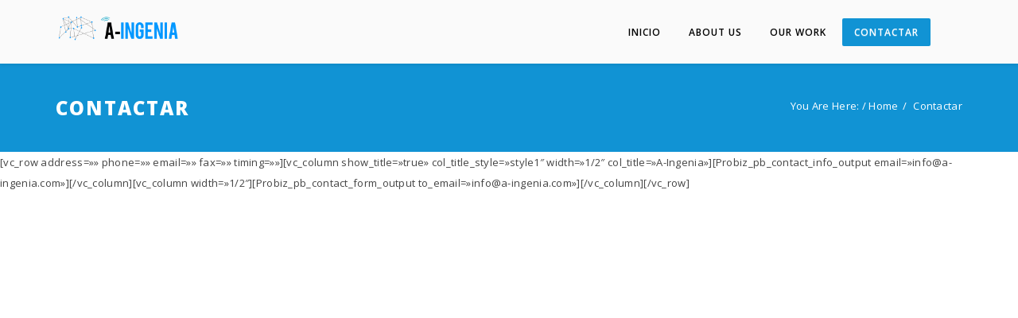

--- FILE ---
content_type: text/html; charset=UTF-8
request_url: https://a-ingenia.com/index.php/contactar/
body_size: 9893
content:
<!DOCTYPE html>
<html lang="es" >
<head>
	<!-- Required meta tags always come first -->
	<meta charset="UTF-8">
	<meta http-equiv="X-UA-Compatible" content="IE=edge">
	<meta name="viewport" content="width=device-width, initial-scale=1">

	<link rel="icon" type="image/png" href="https://a-ingenia.com/wp-content/themes/probiz/assets/images/icon.png">	<link rel="pingback" href="https://a-ingenia.com/xmlrpc.php" />

	<title>Contactar &#8211; A-Ingenia Research &amp; Consulting</title>
<meta name='robots' content='max-image-preview:large' />
	<style>img:is([sizes="auto" i], [sizes^="auto," i]) { contain-intrinsic-size: 3000px 1500px }</style>
	<link rel='dns-prefetch' href='//fonts.googleapis.com' />
<link rel="alternate" type="application/rss+xml" title="A-Ingenia Research &amp; Consulting &raquo; Feed" href="https://a-ingenia.com/index.php/feed/" />
<link rel="alternate" type="application/rss+xml" title="A-Ingenia Research &amp; Consulting &raquo; Feed de los comentarios" href="https://a-ingenia.com/index.php/comments/feed/" />
		<style>
			.lazyload,
			.lazyloading {
				max-width: 100%;
			}
		</style>
		<script type="text/javascript">
/* <![CDATA[ */
window._wpemojiSettings = {"baseUrl":"https:\/\/s.w.org\/images\/core\/emoji\/16.0.1\/72x72\/","ext":".png","svgUrl":"https:\/\/s.w.org\/images\/core\/emoji\/16.0.1\/svg\/","svgExt":".svg","source":{"concatemoji":"https:\/\/a-ingenia.com\/wp-includes\/js\/wp-emoji-release.min.js?ver=6.8.3"}};
/*! This file is auto-generated */
!function(s,n){var o,i,e;function c(e){try{var t={supportTests:e,timestamp:(new Date).valueOf()};sessionStorage.setItem(o,JSON.stringify(t))}catch(e){}}function p(e,t,n){e.clearRect(0,0,e.canvas.width,e.canvas.height),e.fillText(t,0,0);var t=new Uint32Array(e.getImageData(0,0,e.canvas.width,e.canvas.height).data),a=(e.clearRect(0,0,e.canvas.width,e.canvas.height),e.fillText(n,0,0),new Uint32Array(e.getImageData(0,0,e.canvas.width,e.canvas.height).data));return t.every(function(e,t){return e===a[t]})}function u(e,t){e.clearRect(0,0,e.canvas.width,e.canvas.height),e.fillText(t,0,0);for(var n=e.getImageData(16,16,1,1),a=0;a<n.data.length;a++)if(0!==n.data[a])return!1;return!0}function f(e,t,n,a){switch(t){case"flag":return n(e,"\ud83c\udff3\ufe0f\u200d\u26a7\ufe0f","\ud83c\udff3\ufe0f\u200b\u26a7\ufe0f")?!1:!n(e,"\ud83c\udde8\ud83c\uddf6","\ud83c\udde8\u200b\ud83c\uddf6")&&!n(e,"\ud83c\udff4\udb40\udc67\udb40\udc62\udb40\udc65\udb40\udc6e\udb40\udc67\udb40\udc7f","\ud83c\udff4\u200b\udb40\udc67\u200b\udb40\udc62\u200b\udb40\udc65\u200b\udb40\udc6e\u200b\udb40\udc67\u200b\udb40\udc7f");case"emoji":return!a(e,"\ud83e\udedf")}return!1}function g(e,t,n,a){var r="undefined"!=typeof WorkerGlobalScope&&self instanceof WorkerGlobalScope?new OffscreenCanvas(300,150):s.createElement("canvas"),o=r.getContext("2d",{willReadFrequently:!0}),i=(o.textBaseline="top",o.font="600 32px Arial",{});return e.forEach(function(e){i[e]=t(o,e,n,a)}),i}function t(e){var t=s.createElement("script");t.src=e,t.defer=!0,s.head.appendChild(t)}"undefined"!=typeof Promise&&(o="wpEmojiSettingsSupports",i=["flag","emoji"],n.supports={everything:!0,everythingExceptFlag:!0},e=new Promise(function(e){s.addEventListener("DOMContentLoaded",e,{once:!0})}),new Promise(function(t){var n=function(){try{var e=JSON.parse(sessionStorage.getItem(o));if("object"==typeof e&&"number"==typeof e.timestamp&&(new Date).valueOf()<e.timestamp+604800&&"object"==typeof e.supportTests)return e.supportTests}catch(e){}return null}();if(!n){if("undefined"!=typeof Worker&&"undefined"!=typeof OffscreenCanvas&&"undefined"!=typeof URL&&URL.createObjectURL&&"undefined"!=typeof Blob)try{var e="postMessage("+g.toString()+"("+[JSON.stringify(i),f.toString(),p.toString(),u.toString()].join(",")+"));",a=new Blob([e],{type:"text/javascript"}),r=new Worker(URL.createObjectURL(a),{name:"wpTestEmojiSupports"});return void(r.onmessage=function(e){c(n=e.data),r.terminate(),t(n)})}catch(e){}c(n=g(i,f,p,u))}t(n)}).then(function(e){for(var t in e)n.supports[t]=e[t],n.supports.everything=n.supports.everything&&n.supports[t],"flag"!==t&&(n.supports.everythingExceptFlag=n.supports.everythingExceptFlag&&n.supports[t]);n.supports.everythingExceptFlag=n.supports.everythingExceptFlag&&!n.supports.flag,n.DOMReady=!1,n.readyCallback=function(){n.DOMReady=!0}}).then(function(){return e}).then(function(){var e;n.supports.everything||(n.readyCallback(),(e=n.source||{}).concatemoji?t(e.concatemoji):e.wpemoji&&e.twemoji&&(t(e.twemoji),t(e.wpemoji)))}))}((window,document),window._wpemojiSettings);
/* ]]> */
</script>
<style id='wp-emoji-styles-inline-css' type='text/css'>

	img.wp-smiley, img.emoji {
		display: inline !important;
		border: none !important;
		box-shadow: none !important;
		height: 1em !important;
		width: 1em !important;
		margin: 0 0.07em !important;
		vertical-align: -0.1em !important;
		background: none !important;
		padding: 0 !important;
	}
</style>
<style id='classic-theme-styles-inline-css' type='text/css'>
/*! This file is auto-generated */
.wp-block-button__link{color:#fff;background-color:#32373c;border-radius:9999px;box-shadow:none;text-decoration:none;padding:calc(.667em + 2px) calc(1.333em + 2px);font-size:1.125em}.wp-block-file__button{background:#32373c;color:#fff;text-decoration:none}
</style>
<link rel='stylesheet' id='mediaelement-css' href='https://a-ingenia.com/wp-includes/js/mediaelement/mediaelementplayer-legacy.min.css?ver=4.2.17' type='text/css' media='all' />
<link rel='stylesheet' id='wp-mediaelement-css' href='https://a-ingenia.com/wp-includes/js/mediaelement/wp-mediaelement.min.css?ver=6.8.3' type='text/css' media='all' />
<style id='jetpack-sharing-buttons-style-inline-css' type='text/css'>
.jetpack-sharing-buttons__services-list{display:flex;flex-direction:row;flex-wrap:wrap;gap:0;list-style-type:none;margin:5px;padding:0}.jetpack-sharing-buttons__services-list.has-small-icon-size{font-size:12px}.jetpack-sharing-buttons__services-list.has-normal-icon-size{font-size:16px}.jetpack-sharing-buttons__services-list.has-large-icon-size{font-size:24px}.jetpack-sharing-buttons__services-list.has-huge-icon-size{font-size:36px}@media print{.jetpack-sharing-buttons__services-list{display:none!important}}.editor-styles-wrapper .wp-block-jetpack-sharing-buttons{gap:0;padding-inline-start:0}ul.jetpack-sharing-buttons__services-list.has-background{padding:1.25em 2.375em}
</style>
<style id='global-styles-inline-css' type='text/css'>
:root{--wp--preset--aspect-ratio--square: 1;--wp--preset--aspect-ratio--4-3: 4/3;--wp--preset--aspect-ratio--3-4: 3/4;--wp--preset--aspect-ratio--3-2: 3/2;--wp--preset--aspect-ratio--2-3: 2/3;--wp--preset--aspect-ratio--16-9: 16/9;--wp--preset--aspect-ratio--9-16: 9/16;--wp--preset--color--black: #000000;--wp--preset--color--cyan-bluish-gray: #abb8c3;--wp--preset--color--white: #ffffff;--wp--preset--color--pale-pink: #f78da7;--wp--preset--color--vivid-red: #cf2e2e;--wp--preset--color--luminous-vivid-orange: #ff6900;--wp--preset--color--luminous-vivid-amber: #fcb900;--wp--preset--color--light-green-cyan: #7bdcb5;--wp--preset--color--vivid-green-cyan: #00d084;--wp--preset--color--pale-cyan-blue: #8ed1fc;--wp--preset--color--vivid-cyan-blue: #0693e3;--wp--preset--color--vivid-purple: #9b51e0;--wp--preset--gradient--vivid-cyan-blue-to-vivid-purple: linear-gradient(135deg,rgba(6,147,227,1) 0%,rgb(155,81,224) 100%);--wp--preset--gradient--light-green-cyan-to-vivid-green-cyan: linear-gradient(135deg,rgb(122,220,180) 0%,rgb(0,208,130) 100%);--wp--preset--gradient--luminous-vivid-amber-to-luminous-vivid-orange: linear-gradient(135deg,rgba(252,185,0,1) 0%,rgba(255,105,0,1) 100%);--wp--preset--gradient--luminous-vivid-orange-to-vivid-red: linear-gradient(135deg,rgba(255,105,0,1) 0%,rgb(207,46,46) 100%);--wp--preset--gradient--very-light-gray-to-cyan-bluish-gray: linear-gradient(135deg,rgb(238,238,238) 0%,rgb(169,184,195) 100%);--wp--preset--gradient--cool-to-warm-spectrum: linear-gradient(135deg,rgb(74,234,220) 0%,rgb(151,120,209) 20%,rgb(207,42,186) 40%,rgb(238,44,130) 60%,rgb(251,105,98) 80%,rgb(254,248,76) 100%);--wp--preset--gradient--blush-light-purple: linear-gradient(135deg,rgb(255,206,236) 0%,rgb(152,150,240) 100%);--wp--preset--gradient--blush-bordeaux: linear-gradient(135deg,rgb(254,205,165) 0%,rgb(254,45,45) 50%,rgb(107,0,62) 100%);--wp--preset--gradient--luminous-dusk: linear-gradient(135deg,rgb(255,203,112) 0%,rgb(199,81,192) 50%,rgb(65,88,208) 100%);--wp--preset--gradient--pale-ocean: linear-gradient(135deg,rgb(255,245,203) 0%,rgb(182,227,212) 50%,rgb(51,167,181) 100%);--wp--preset--gradient--electric-grass: linear-gradient(135deg,rgb(202,248,128) 0%,rgb(113,206,126) 100%);--wp--preset--gradient--midnight: linear-gradient(135deg,rgb(2,3,129) 0%,rgb(40,116,252) 100%);--wp--preset--font-size--small: 13px;--wp--preset--font-size--medium: 20px;--wp--preset--font-size--large: 36px;--wp--preset--font-size--x-large: 42px;--wp--preset--spacing--20: 0.44rem;--wp--preset--spacing--30: 0.67rem;--wp--preset--spacing--40: 1rem;--wp--preset--spacing--50: 1.5rem;--wp--preset--spacing--60: 2.25rem;--wp--preset--spacing--70: 3.38rem;--wp--preset--spacing--80: 5.06rem;--wp--preset--shadow--natural: 6px 6px 9px rgba(0, 0, 0, 0.2);--wp--preset--shadow--deep: 12px 12px 50px rgba(0, 0, 0, 0.4);--wp--preset--shadow--sharp: 6px 6px 0px rgba(0, 0, 0, 0.2);--wp--preset--shadow--outlined: 6px 6px 0px -3px rgba(255, 255, 255, 1), 6px 6px rgba(0, 0, 0, 1);--wp--preset--shadow--crisp: 6px 6px 0px rgba(0, 0, 0, 1);}:where(.is-layout-flex){gap: 0.5em;}:where(.is-layout-grid){gap: 0.5em;}body .is-layout-flex{display: flex;}.is-layout-flex{flex-wrap: wrap;align-items: center;}.is-layout-flex > :is(*, div){margin: 0;}body .is-layout-grid{display: grid;}.is-layout-grid > :is(*, div){margin: 0;}:where(.wp-block-columns.is-layout-flex){gap: 2em;}:where(.wp-block-columns.is-layout-grid){gap: 2em;}:where(.wp-block-post-template.is-layout-flex){gap: 1.25em;}:where(.wp-block-post-template.is-layout-grid){gap: 1.25em;}.has-black-color{color: var(--wp--preset--color--black) !important;}.has-cyan-bluish-gray-color{color: var(--wp--preset--color--cyan-bluish-gray) !important;}.has-white-color{color: var(--wp--preset--color--white) !important;}.has-pale-pink-color{color: var(--wp--preset--color--pale-pink) !important;}.has-vivid-red-color{color: var(--wp--preset--color--vivid-red) !important;}.has-luminous-vivid-orange-color{color: var(--wp--preset--color--luminous-vivid-orange) !important;}.has-luminous-vivid-amber-color{color: var(--wp--preset--color--luminous-vivid-amber) !important;}.has-light-green-cyan-color{color: var(--wp--preset--color--light-green-cyan) !important;}.has-vivid-green-cyan-color{color: var(--wp--preset--color--vivid-green-cyan) !important;}.has-pale-cyan-blue-color{color: var(--wp--preset--color--pale-cyan-blue) !important;}.has-vivid-cyan-blue-color{color: var(--wp--preset--color--vivid-cyan-blue) !important;}.has-vivid-purple-color{color: var(--wp--preset--color--vivid-purple) !important;}.has-black-background-color{background-color: var(--wp--preset--color--black) !important;}.has-cyan-bluish-gray-background-color{background-color: var(--wp--preset--color--cyan-bluish-gray) !important;}.has-white-background-color{background-color: var(--wp--preset--color--white) !important;}.has-pale-pink-background-color{background-color: var(--wp--preset--color--pale-pink) !important;}.has-vivid-red-background-color{background-color: var(--wp--preset--color--vivid-red) !important;}.has-luminous-vivid-orange-background-color{background-color: var(--wp--preset--color--luminous-vivid-orange) !important;}.has-luminous-vivid-amber-background-color{background-color: var(--wp--preset--color--luminous-vivid-amber) !important;}.has-light-green-cyan-background-color{background-color: var(--wp--preset--color--light-green-cyan) !important;}.has-vivid-green-cyan-background-color{background-color: var(--wp--preset--color--vivid-green-cyan) !important;}.has-pale-cyan-blue-background-color{background-color: var(--wp--preset--color--pale-cyan-blue) !important;}.has-vivid-cyan-blue-background-color{background-color: var(--wp--preset--color--vivid-cyan-blue) !important;}.has-vivid-purple-background-color{background-color: var(--wp--preset--color--vivid-purple) !important;}.has-black-border-color{border-color: var(--wp--preset--color--black) !important;}.has-cyan-bluish-gray-border-color{border-color: var(--wp--preset--color--cyan-bluish-gray) !important;}.has-white-border-color{border-color: var(--wp--preset--color--white) !important;}.has-pale-pink-border-color{border-color: var(--wp--preset--color--pale-pink) !important;}.has-vivid-red-border-color{border-color: var(--wp--preset--color--vivid-red) !important;}.has-luminous-vivid-orange-border-color{border-color: var(--wp--preset--color--luminous-vivid-orange) !important;}.has-luminous-vivid-amber-border-color{border-color: var(--wp--preset--color--luminous-vivid-amber) !important;}.has-light-green-cyan-border-color{border-color: var(--wp--preset--color--light-green-cyan) !important;}.has-vivid-green-cyan-border-color{border-color: var(--wp--preset--color--vivid-green-cyan) !important;}.has-pale-cyan-blue-border-color{border-color: var(--wp--preset--color--pale-cyan-blue) !important;}.has-vivid-cyan-blue-border-color{border-color: var(--wp--preset--color--vivid-cyan-blue) !important;}.has-vivid-purple-border-color{border-color: var(--wp--preset--color--vivid-purple) !important;}.has-vivid-cyan-blue-to-vivid-purple-gradient-background{background: var(--wp--preset--gradient--vivid-cyan-blue-to-vivid-purple) !important;}.has-light-green-cyan-to-vivid-green-cyan-gradient-background{background: var(--wp--preset--gradient--light-green-cyan-to-vivid-green-cyan) !important;}.has-luminous-vivid-amber-to-luminous-vivid-orange-gradient-background{background: var(--wp--preset--gradient--luminous-vivid-amber-to-luminous-vivid-orange) !important;}.has-luminous-vivid-orange-to-vivid-red-gradient-background{background: var(--wp--preset--gradient--luminous-vivid-orange-to-vivid-red) !important;}.has-very-light-gray-to-cyan-bluish-gray-gradient-background{background: var(--wp--preset--gradient--very-light-gray-to-cyan-bluish-gray) !important;}.has-cool-to-warm-spectrum-gradient-background{background: var(--wp--preset--gradient--cool-to-warm-spectrum) !important;}.has-blush-light-purple-gradient-background{background: var(--wp--preset--gradient--blush-light-purple) !important;}.has-blush-bordeaux-gradient-background{background: var(--wp--preset--gradient--blush-bordeaux) !important;}.has-luminous-dusk-gradient-background{background: var(--wp--preset--gradient--luminous-dusk) !important;}.has-pale-ocean-gradient-background{background: var(--wp--preset--gradient--pale-ocean) !important;}.has-electric-grass-gradient-background{background: var(--wp--preset--gradient--electric-grass) !important;}.has-midnight-gradient-background{background: var(--wp--preset--gradient--midnight) !important;}.has-small-font-size{font-size: var(--wp--preset--font-size--small) !important;}.has-medium-font-size{font-size: var(--wp--preset--font-size--medium) !important;}.has-large-font-size{font-size: var(--wp--preset--font-size--large) !important;}.has-x-large-font-size{font-size: var(--wp--preset--font-size--x-large) !important;}
:where(.wp-block-post-template.is-layout-flex){gap: 1.25em;}:where(.wp-block-post-template.is-layout-grid){gap: 1.25em;}
:where(.wp-block-columns.is-layout-flex){gap: 2em;}:where(.wp-block-columns.is-layout-grid){gap: 2em;}
:root :where(.wp-block-pullquote){font-size: 1.5em;line-height: 1.6;}
</style>
<link rel='stylesheet' id='contact-form-7-css' href='https://a-ingenia.com/wp-content/plugins/contact-form-7/includes/css/styles.css?ver=6.1.2' type='text/css' media='all' />
<link rel='stylesheet' id='Probiz_pb_google_fonts-css' href='https://fonts.googleapis.com/css?family=Open+Sans%3A400%2C300%2C300italic%2C400italic%2C600%2C600italic%2C700%2C700italic%2C800%2C800italic&#038;ver=3.1' type='text/css' media='all' />
<link rel='stylesheet' id='Probiz_pb_bootstrap-css' href='https://a-ingenia.com/wp-content/themes/probiz/assets/css/bootstrap.min.css?ver=3.1' type='text/css' media='all' />
<link rel='stylesheet' id='Probiz_pb_bootstrap_theme-css' href='https://a-ingenia.com/wp-content/themes/probiz/assets/css/bootstrap_theme.min.css?ver=3.1' type='text/css' media='all' />
<link rel='stylesheet' id='Probiz_pb_fontawesome-css' href='https://a-ingenia.com/wp-content/themes/probiz/assets/css/font-awesome.min.css?ver=3.1' type='text/css' media='all' />
<link rel='stylesheet' id='Probiz_pb_pe-icon-css' href='https://a-ingenia.com/wp-content/themes/probiz/assets/css/pe-icon-7-stroke.min.css?ver=3.1' type='text/css' media='all' />
<link rel='stylesheet' id='Probiz_pb_maginific-css' href='https://a-ingenia.com/wp-content/themes/probiz/assets/css/magnific-popup.css?ver=3.1' type='text/css' media='all' />
<link rel='stylesheet' id='Probiz_pb_owlCarousel-css' href='https://a-ingenia.com/wp-content/themes/probiz/assets/css/owlCarousel.css?ver=3.1' type='text/css' media='all' />
<link rel='stylesheet' id='Probiz_pb_simple-icon-css' href='https://a-ingenia.com/wp-content/themes/probiz/assets/css/simple-line-icons.css?ver=3.1' type='text/css' media='all' />
<link rel='stylesheet' id='Probiz_pb_themeify-icon-css' href='https://a-ingenia.com/wp-content/themes/probiz/assets/css/themify-icons.css?ver=3.1' type='text/css' media='all' />
<link rel='stylesheet' id='Probiz_pb_slick-style-css' href='https://a-ingenia.com/wp-content/themes/probiz/assets/css/slick.css?ver=3.1' type='text/css' media='all' />
<link rel='stylesheet' id='Probiz_pb_style-css' href='https://a-ingenia.com/wp-content/themes/probiz/assets/css/style.css?ver=3.1' type='text/css' media='all' />
<link rel='stylesheet' id='Probiz_pb_color-css' href='https://a-ingenia.com/wp-content/themes/probiz/assets/css/colors/color.css?ver=3.1' type='text/css' media='all' />
<style id='Probiz_pb_color-inline-css' type='text/css'>
/*=========== BACKGROUND COLOR ================ */
.bluish:before,
.blue,
.blog-details article.item .pagenav li a:hover,
.details:hover,
.sppb-section-promo .promo-content span,
.theme-features-area .media:hover i,
.progress-element .progress-bar,
.work-process-area .work-03,
.pricing-body .pricing-features .active,
.pricing-body .pricing-features .btn-default:hover,
.pricing-body .pricing-header,
.board-content .person-social li a:hover,
.page-builder,
.title-heading:after,
.module .tagspopular li a:hover,
.module .tagcloud > a:hover,
.social-icon li a:hover,
.sp-page-title,
.purchaseBox .content-holder .content-title:after,
.comingsoon_wrap,
.navbar-form button,
.header-top-bar,
.navbar-default #main_nav .navbar-nav li.dropdown.mega-dropdown .mega-drop li .input-group-addon,
form#login-form .input-group-addon,
#offcanvas-inner-menu li.active > a,
#offcanvas-inner-menu li .dropdown-menu li .dropdown-menu li a,
#offcanvas-inner-menu li .sub-menu li .sub-menu li a,
#offcanvas-inner-menu li a:hover, 
#offcanvas-inner-menu li a:focus,
.navbar-default #main_nav .navbar-nav li.current-menu-item > a,
.navbar-default #main_nav .navbar-nav li.current-menu-parent > a,
.navbar-default #main_nav .navbar-nav li:hover > a, 
.navbar-default #main_nav .navbar-nav li.open > a,
.sp-contact-info li:hover i, 
.sp-contact-info li:focus i,
.section_title h2:after,
.btn-primary,
.btn.btn-default,
.comment-reply-link,
.comment-form input[type="submit"], 
.comment-form button,
.search-submit,
.blog-tags ul li a:hover,
.navbar-default #main_nav .navbar-nav .sub-menu li.current-menu-item:hover > a,
.product-single .single-prod-gallery .onsale,
.prod-thumb span.onsale,
.woocommerce-button.button.view:hover,
.woocommerce #respond input#submit.alt:hover, .woocommerce a.button.alt:hover, .woocommerce button.button.alt:hover, .woocommerce input.button.alt:hover,
.simpleportfolio-items .simpleportfolio-item .overlay,
.woocommerce button.button.alt.disabled,
.woocommerce button.button.alt.disabled:hover
{
    background-color:#1193d4;
}
.probiz-b a + a:hover,
.navbar-default #main_nav .navbar-nav li.active > a,
.woocommerce-Button.button:hover,
.woocommerce a.remove:hover
{
    background-color:#1193d4 !important;
}
/*=========== TEXT COLOR ================ */
.project-progress .addon-animated-number .blue,
.blog-details article.item .pagenav li a,
.agency-promo span i,
.details,
.sppb-section-promo .quality-section span .earphone,
.sppb-section-promo .promo-content h3 a:hover,
.feature-info .media-left i,
.tab-section .tab-container .panel .panel-heading .panel-title a:focus,
.tab-section .tab-container .panel .panel-heading .panel-title a,
.slider .btn-success,
.theme-features-area .media .media-left i,
.we-do .we-do-list li i,
.info-list li i,
.btn.btn-info,
.sppb-section .btn-success,
.promo-section .promo-content h3:hover,
.promo-section .promo-content span,
.middle span,
.pricing-body .pricing-features .active:hover,
.pricing-body .pricing-features .btn-default,
.page-builder .builder-content .button,
.layout-section .layout-text-left .learn:hover,
.simpleportfolio-items .simpleportfolio-item .vertical-middle .simpleportfolio-btns a,
.simpleportfolio-filter ul li.active, 
.simpleportfolio-filter ul li:hover,
.module .latestnews .latest-info a:hover,
.module .categories-module li a:hover,
.items-leading .entry-header h2 a:hover,
.items-leading .post-format,
.contact-info .additional-info li a i,
.main_features .feature .media .media-left span,
.from_blog .blog_content a,
.from_blog .blog_content h3 a:hover,
.testimonial_row .carousel-control:hover, 
.testimonial_row .carousel-control:focus,
.sp-comingsoon .social-icons li a:hover,
.copyright_row i,
.tagspopular ul li a:hover, 
.tagspopular ul li a:focus,
.sp-bottom .textwidget p i,
.social-icons li a:hover, 
.social-icons li a:focus,
#offcanvas-inner-menu li.open > a,
#offcanvas-inner-menu li .dropdown-menu li a:hover, 
#offcanvas-inner-menu li .dropdown-menu li a:focus,
#offcanvas-inner-menu li .sub-menu li a:hover, 
#offcanvas-inner-menu li .sub-menu li a:focus,
.navbar-default #main_nav .navbar-nav li.dropdown .dropdown-menu li a i,
.sp-contact-info li i,
.btn.btn-default:hover, 
.btn.btn-default:focus,
.company-content .btn.details,
.company-content > p i,
.sppb-section-promo .promo-content a:hover h3,
.module > ul > li > a:hover,
.module > div ul li > a:hover,
#wp-calendar tr a,
footer .widget_nav_menu ul li:before,
footer .widget_nav_menu ul li > a:hover,
.bluish .social-icons li a:hover,
.bluish .tagspopular ul li a:hover, 
.bluish .module .tagcloud > a:hover,
.logged-in-as > a,
figcaption > a,
.comment a,
.entry-link > h4 a:hover,
table tr td a, 
table tr th a,
dl dd a,
.item.item-page p a,
.contact-info .additional-info li i,
.woocommerce div.product p.price, .woocommerce div.product span.price,
.woocommerce-message::before,
[type="radio"]:not(:checked) + label::after, [type="radio"]:checked + label::after, .woocommerce-form__input woocommerce-form__input-checkbox input-checkbox::after,
.outstanding-area .col-sm-6 p + p i
{
    color: #1193d4;
}

.probiz-b a + a,
.probiz-h2 h2,
.btn.btn-default.active:hover,
.woocommerce-account-fields label span:hover
{
    color: #1193d4 !important;
}
/*=========== BORDERS COLOR ================ */
.blog-details article.item .pagenav li a,
.blog-details article.item blockquote,
.details,
.feature .media-left i,
.theme-features-area .media .media-left i,
.middle,
.pricing-body .pricing-features .active:hover,
.board-content .person-social li a:hover,
.layout-section .layout-text-left .learn,
.items-leading .post-format,
.social-icon li a:hover,
.navbar-form .form-control,
.navbar-default #main_nav .navbar-nav li.dropdown.mega-dropdown .mega-drop li .input-group-addon, 
form#login-form .input-group-addon,
.navbar-default #main_nav .navbar-nav li.dropdown.mega-dropdown .mega-drop li .form-control, 
form#login-form .form-control,
.sp-contact-info li i,
.btn.btn-default,
.module .tagcloud > a:hover,
.blog-tags ul li a:hover,
.woocommerce-error, .woocommerce-info, .woocommerce-message,
blockquote
{
    border-color: #1193d4; 
}
.navbar-default #main_nav .navbar-nav li.dropdown .dropdown-menu,
.navbar-default #main_nav .navbar-nav li.menu-item-has-children .sub-menu,
.navbar-nav ul ul
{
	border-top-color: #1193d4;
}
</style>
<link rel='stylesheet' id='elementor-icons-css' href='https://a-ingenia.com/wp-content/plugins/elementor/assets/lib/eicons/css/elementor-icons.min.css?ver=5.44.0' type='text/css' media='all' />
<link rel='stylesheet' id='elementor-frontend-css' href='https://a-ingenia.com/wp-content/plugins/elementor/assets/css/frontend.min.css?ver=3.32.3' type='text/css' media='all' />
<link rel='stylesheet' id='elementor-post-33-css' href='https://a-ingenia.com/wp-content/uploads/elementor/css/post-33.css?ver=1766436853' type='text/css' media='all' />
<link rel='stylesheet' id='elementor-gf-roboto-css' href='https://fonts.googleapis.com/css?family=Roboto:100,100italic,200,200italic,300,300italic,400,400italic,500,500italic,600,600italic,700,700italic,800,800italic,900,900italic&#038;display=auto' type='text/css' media='all' />
<link rel='stylesheet' id='elementor-gf-robotoslab-css' href='https://fonts.googleapis.com/css?family=Roboto+Slab:100,100italic,200,200italic,300,300italic,400,400italic,500,500italic,600,600italic,700,700italic,800,800italic,900,900italic&#038;display=auto' type='text/css' media='all' />
<script type="text/javascript" src="https://a-ingenia.com/wp-includes/js/jquery/jquery.min.js?ver=3.7.1" id="jquery-core-js"></script>
<script type="text/javascript" src="https://a-ingenia.com/wp-includes/js/jquery/jquery-migrate.min.js?ver=3.4.1" id="jquery-migrate-js"></script>
<link rel="https://api.w.org/" href="https://a-ingenia.com/index.php/wp-json/" /><link rel="alternate" title="JSON" type="application/json" href="https://a-ingenia.com/index.php/wp-json/wp/v2/pages/852" /><link rel="EditURI" type="application/rsd+xml" title="RSD" href="https://a-ingenia.com/xmlrpc.php?rsd" />
<meta name="generator" content="WordPress 6.8.3" />
<link rel="canonical" href="https://a-ingenia.com/index.php/contactar/" />
<link rel='shortlink' href='https://a-ingenia.com/?p=852' />
<link rel="alternate" title="oEmbed (JSON)" type="application/json+oembed" href="https://a-ingenia.com/index.php/wp-json/oembed/1.0/embed?url=https%3A%2F%2Fa-ingenia.com%2Findex.php%2Fcontactar%2F" />
<link rel="alternate" title="oEmbed (XML)" type="text/xml+oembed" href="https://a-ingenia.com/index.php/wp-json/oembed/1.0/embed?url=https%3A%2F%2Fa-ingenia.com%2Findex.php%2Fcontactar%2F&#038;format=xml" />
		<script>
			document.documentElement.className = document.documentElement.className.replace('no-js', 'js');
		</script>
				<style>
			.no-js img.lazyload {
				display: none;
			}

			figure.wp-block-image img.lazyloading {
				min-width: 150px;
			}

			.lazyload,
			.lazyloading {
				--smush-placeholder-width: 100px;
				--smush-placeholder-aspect-ratio: 1/1;
				width: var(--smush-image-width, var(--smush-placeholder-width)) !important;
				aspect-ratio: var(--smush-image-aspect-ratio, var(--smush-placeholder-aspect-ratio)) !important;
			}

						.lazyload, .lazyloading {
				opacity: 0;
			}

			.lazyloaded {
				opacity: 1;
				transition: opacity 400ms;
				transition-delay: 0ms;
			}

					</style>
		<meta name="generator" content="Elementor 3.32.3; features: additional_custom_breakpoints; settings: css_print_method-external, google_font-enabled, font_display-auto">
<style type="text/css">.recentcomments a{display:inline !important;padding:0 !important;margin:0 !important;}</style>
<script>var Probiz_pb_url = "https://a-ingenia.com/wp-content/themes/probiz/";</script>
<script>var ajaxurl = "https://a-ingenia.com/wp-admin/admin-ajax.php";</script>
<script>jQuery(document).ready(function(){ probiz_pb_color_scheme("#1193d4"); });</script>
			<style>
				.e-con.e-parent:nth-of-type(n+4):not(.e-lazyloaded):not(.e-no-lazyload),
				.e-con.e-parent:nth-of-type(n+4):not(.e-lazyloaded):not(.e-no-lazyload) * {
					background-image: none !important;
				}
				@media screen and (max-height: 1024px) {
					.e-con.e-parent:nth-of-type(n+3):not(.e-lazyloaded):not(.e-no-lazyload),
					.e-con.e-parent:nth-of-type(n+3):not(.e-lazyloaded):not(.e-no-lazyload) * {
						background-image: none !important;
					}
				}
				@media screen and (max-height: 640px) {
					.e-con.e-parent:nth-of-type(n+2):not(.e-lazyloaded):not(.e-no-lazyload),
					.e-con.e-parent:nth-of-type(n+2):not(.e-lazyloaded):not(.e-no-lazyload) * {
						background-image: none !important;
					}
				}
			</style>
			<style type="text/css" title="dynamic-css" class="options-output">.site-title{color:#1193d4;}</style></head>

<body class="wp-singular page-template page-template-tpl-visual_composer page-template-tpl-visual_composer-php page page-id-852 wp-theme-probiz elementor-default elementor-kit-33 elementor-page elementor-page-852">
	    <nav class="navbar nav-header-custom stick navbar-default style2 ">
        <div class="container">
            <!-- Brand and toggle get grouped for better mobile display -->
                        <div class="navbar-header">
                <button type="button" class="navbar-toggle collapsed" data-toggle="collapse" data-target="#main_nav" aria-expanded="false">
                    <span class="sr-only">Toggle navigation</span>
                    <span class="icon-bar"></span>
                    <span class="icon-bar"></span>
                    <span class="icon-bar"></span>
                </button>
                <a href="https://a-ingenia.com/" class="navbar-brand"><img width=157 height=40 data-src="https://a-ingenia.com/wp-content/uploads/2020/05/logo_iconof_50X2001-e1590818434557.png" alt="" src="[data-uri]" class="lazyload" style="--smush-placeholder-width: 250px; --smush-placeholder-aspect-ratio: 250/50;"></a>            </div>

            <!-- Collect the nav links, forms, and other content for toggling -->
            <div class="collapse navbar-collapse" id="main_nav">
                                                <ul id="menu-a-ingenia" class="nav navbar-nav navbar-right"><li id="menu-item-877" class="menu-item menu-item-type-custom menu-item-object-custom menu-item-home menu-item-877"><a title="Inicio" href="https://a-ingenia.com">Inicio</a></li>
<li id="menu-item-910" class="menu-item menu-item-type-post_type menu-item-object-page menu-item-910"><a title="About Us" href="https://a-ingenia.com/index.php/about-us/">About Us</a></li>
<li id="menu-item-1046" class="menu-item menu-item-type-post_type menu-item-object-page menu-item-1046"><a title="Our Work" href="https://a-ingenia.com/index.php/our-work/">Our Work</a></li>
<li id="menu-item-887" class="menu-item menu-item-type-post_type menu-item-object-page current-menu-item page_item page-item-852 current_page_item menu-item-887 active"><a title="Contactar" href="https://a-ingenia.com/index.php/contactar/">Contactar</a></li>
</ul>                
            </div><!-- /.navbar-collapse -->
            
        </div><!-- /.container-fluid -->
    </nav>
    
    <div class="login-wraper">
        <div class="login-popup">
            <img alt="" src="">
            <span class="close" id="close-login"><i class="fa fa-close"></i></span>
                                    <div class="row">
                <div class="col-md-7">
                    <form method="post">
                        <div class="login-msg"></div>
                        <label><input id="login-username" placeholder="username" class="username" type="text"></label>              
                        <label><input id="login-password" placeholder="password" class="password" type="password"></label>
                        <label><input id="rememberme" type="checkbox" />Remember me !</label>
                        <input type="hidden" value="1" name="testcookie">
                        <input class="redirect_url" type="hidden" value="https://a-ingenia.com/index.php/contactar/" name="redirect_to">
                        <button class="btn btn-default submit-login-form">LOGIN NOW</button>
                    </form>
                </div>
            </div>
        </div>
    </div>
        <!--Offcanvas Menu-->
    <div class="offcanvas_closer"></div>
    <div class="offcanvas-menu">        
        <a href="#" class="close-offcanvas"><i class="fa fa-remove"></i></a>
        <h3 class="sp-module-title">off canvas menu</h3>
        <ul id="offcanvas-inner-menu" class="nav menu"><li class="menu-item menu-item-type-custom menu-item-object-custom menu-item-home menu-item-877"><a href="https://a-ingenia.com">Inicio</a></li>
<li class="menu-item menu-item-type-post_type menu-item-object-page menu-item-910"><a href="https://a-ingenia.com/index.php/about-us/">About Us</a></li>
<li class="menu-item menu-item-type-post_type menu-item-object-page menu-item-1046"><a href="https://a-ingenia.com/index.php/our-work/">Our Work</a></li>
<li class="menu-item menu-item-type-post_type menu-item-object-page current-menu-item page_item page-item-852 current_page_item menu-item-887"><a href="https://a-ingenia.com/index.php/contactar/" aria-current="page">Contactar</a></li>
</ul>    </div>
    <section class="sp-page-title row do-margin ">
        <div class="container">
            <h2>Contactar</h2>
            <ol class="breadcrumb"><li><span>You are here:  / </span><a href="https://a-ingenia.com">Home</a></li><li><span>Contactar</span></li></ol>
        </div>
    </section><p>[vc_row address=»» phone=»» email=»» fax=»» timing=»»][vc_column show_title=»true» col_title_style=»style1&#8243; width=»1/2&#8243; col_title=»A-Ingenia»][Probiz_pb_contact_info_output email=»info@a-ingenia.com»][/vc_column][vc_column width=»1/2&#8243;][Probiz_pb_contact_form_output to_email=»info@a-ingenia.com»][/vc_column][/vc_row]</p>


	<footer class="sp-bottom-info blackish high-opacity ">
	
					</footer>
	
	<script type="speculationrules">
{"prefetch":[{"source":"document","where":{"and":[{"href_matches":"\/*"},{"not":{"href_matches":["\/wp-*.php","\/wp-admin\/*","\/wp-content\/uploads\/*","\/wp-content\/*","\/wp-content\/plugins\/*","\/wp-content\/themes\/probiz\/*","\/*\\?(.+)"]}},{"not":{"selector_matches":"a[rel~=\"nofollow\"]"}},{"not":{"selector_matches":".no-prefetch, .no-prefetch a"}}]},"eagerness":"conservative"}]}
</script>
			<script>
				const lazyloadRunObserver = () => {
					const lazyloadBackgrounds = document.querySelectorAll( `.e-con.e-parent:not(.e-lazyloaded)` );
					const lazyloadBackgroundObserver = new IntersectionObserver( ( entries ) => {
						entries.forEach( ( entry ) => {
							if ( entry.isIntersecting ) {
								let lazyloadBackground = entry.target;
								if( lazyloadBackground ) {
									lazyloadBackground.classList.add( 'e-lazyloaded' );
								}
								lazyloadBackgroundObserver.unobserve( entry.target );
							}
						});
					}, { rootMargin: '200px 0px 200px 0px' } );
					lazyloadBackgrounds.forEach( ( lazyloadBackground ) => {
						lazyloadBackgroundObserver.observe( lazyloadBackground );
					} );
				};
				const events = [
					'DOMContentLoaded',
					'elementor/lazyload/observe',
				];
				events.forEach( ( event ) => {
					document.addEventListener( event, lazyloadRunObserver );
				} );
			</script>
			<script type="text/javascript" src="https://a-ingenia.com/wp-includes/js/dist/hooks.min.js?ver=4d63a3d491d11ffd8ac6" id="wp-hooks-js"></script>
<script type="text/javascript" src="https://a-ingenia.com/wp-includes/js/dist/i18n.min.js?ver=5e580eb46a90c2b997e6" id="wp-i18n-js"></script>
<script type="text/javascript" id="wp-i18n-js-after">
/* <![CDATA[ */
wp.i18n.setLocaleData( { 'text direction\u0004ltr': [ 'ltr' ] } );
/* ]]> */
</script>
<script type="text/javascript" src="https://a-ingenia.com/wp-content/plugins/contact-form-7/includes/swv/js/index.js?ver=6.1.2" id="swv-js"></script>
<script type="text/javascript" id="contact-form-7-js-translations">
/* <![CDATA[ */
( function( domain, translations ) {
	var localeData = translations.locale_data[ domain ] || translations.locale_data.messages;
	localeData[""].domain = domain;
	wp.i18n.setLocaleData( localeData, domain );
} )( "contact-form-7", {"translation-revision-date":"2025-09-30 06:27:56+0000","generator":"GlotPress\/4.0.1","domain":"messages","locale_data":{"messages":{"":{"domain":"messages","plural-forms":"nplurals=2; plural=n != 1;","lang":"es"},"This contact form is placed in the wrong place.":["Este formulario de contacto est\u00e1 situado en el lugar incorrecto."],"Error:":["Error:"]}},"comment":{"reference":"includes\/js\/index.js"}} );
/* ]]> */
</script>
<script type="text/javascript" id="contact-form-7-js-before">
/* <![CDATA[ */
var wpcf7 = {
    "api": {
        "root": "https:\/\/a-ingenia.com\/index.php\/wp-json\/",
        "namespace": "contact-form-7\/v1"
    },
    "cached": 1
};
/* ]]> */
</script>
<script type="text/javascript" src="https://a-ingenia.com/wp-content/plugins/contact-form-7/includes/js/index.js?ver=6.1.2" id="contact-form-7-js"></script>
<script type="text/javascript" src="https://a-ingenia.com/wp-content/themes/probiz/assets/js/script.js?ver=3.1" id="Probiz_pb_script-js"></script>
<script type="text/javascript" id="smush-lazy-load-js-before">
/* <![CDATA[ */
var smushLazyLoadOptions = {"autoResizingEnabled":false,"autoResizeOptions":{"precision":5,"skipAutoWidth":true}};
/* ]]> */
</script>
<script type="text/javascript" src="https://a-ingenia.com/wp-content/plugins/wp-smushit/app/assets/js/smush-lazy-load.min.js?ver=3.21.1" id="smush-lazy-load-js"></script>
<script type="text/javascript" src="https://a-ingenia.com/wp-content/themes/probiz/assets/js/bootstrap.min.js?ver=3.1" id="Probiz_pb_bootstrap-js"></script>
<script type="text/javascript" id="Probiz_pb_bootstrap-js-after">
/* <![CDATA[ */
        jQuery(document).ready(function($) {
            
            jQuery(".call-popup").on("click", function($) {
                jQuery(".login-wraper").addClass("active");
            });
            
            jQuery("#close-login").on("click", function($) {
                jQuery(".login-wraper").removeClass("active");
            });
            
            jQuery(".submit-login-form").on("click", function($) {
                var user = jQuery("#login-username").val();
                var pwd = jQuery("#login-password").val();
                var redirect_url = jQuery(".redirect_url").val();
                var rememberme = jQuery("#rememberme").val(); 

                var data = "action=_Probiz_pb_login_form&subaction=Probiz_pb_login&user="+user+"&pwd="+pwd+"&redirect_url="+redirect_url+"&rememberme="+rememberme;
                jQuery.ajax({
                    type : "POST",
                    data : data,
                    url  : ajaxurl,
                    success: function(response) {
                        if (response == "false") {
                            jQuery(".login-msg").append("<div class='alert alert-danger'>Wrong username or password</div>");
                            jQuery(".login-msg").slideDown("slow").delay(1000).slideUp("slow");
                        }else { 
                            jQuery(".login-msg").append("<div class='alert alert-success'>Login successful, redirecting...</div>");
                            jQuery(".login-msg").slideDown("slow").delay(1000).slideUp("slow");
                            window.location.href = redirect_url;
                        }
                    }
                });
                return false;
            });
        });
jQuery(document).ready(function($) {
                    offcanvasActivator();
                });
/* ]]> */
</script>
</body>
</html>


--- FILE ---
content_type: text/css
request_url: https://a-ingenia.com/wp-content/themes/probiz/assets/css/style.css?ver=3.1
body_size: 28947
content:
/*-----------------------*/
/*Prefix Styles*/
.m0 {
  margin: 0;
}
.p0 {
  padding: 0;
}
:focus {outline: 0 !important;}
/*Section Fix*/
html,
body {overflow-x: hidden;}
body {
  font-family: Open Sans, sans-serif;
  font-size: 13px;
  font-weight: normal;
  line-height: 26px;
  letter-spacing: 0.3px;
  color: #444;
}
blockquote {
    font-style: italic;
    margin: 15px;
    width: 100%;
    float: left;
}
body section.row, body header.row, body footer.row {
  margin: 0;
  position: relative;
}
section {
  float: left;
  position: relative;
  width: 100%;
}
.block {
  float: left;
  padding: 100px 0;
  position: relative;
  width: 100%;
}
/* Parallax Sec Style */
.blackish:before,
.bluish:before,
.grayish:before,
.whitish:before {
  background:none repeat scroll 0 0 #171621;
  content:"";
  height:100%;
  left:0;
  position:absolute;
  top:0;
  width:100%;
  z-index:-1;
}
.grayish:before {background: #f9f9f9;}
.whitish:before {background: #fff;}
.high-opacity:before {opacity: .9;}
.medium-opacity:before {opacity: .8;}
.low-opacity:before {opacity: .6;}
/* Parallax Effect */
.parallax,.fixed-bg{
  height:100%;
  width:100%;
  margin:0;
  position:absolute;
  left:0;
  top:0;
  z-index:-2;
}
.fixed-bg{
  background-attachment:fixed !important;
  background-size:cover!important;
}
.gray, 
.block.gray {background: #fafafa;}
.tb-border {
  border-top: 1px solid #eee;
  border-bottom: 1px solid #eee;
}
.border-bottom {border-bottom: 1px solid #eee;}
.border-top {border-top: 1px solid #eee;}
.remove-ext{
	margin-bottom:-60px;
	float:left;
	width:100%;
	}
/*Ancore*/
a, .btn, button {
  outline: none;
  -webkit-transition: all 300ms linear 0s;
  -moz-transition: all 300ms linear 0s;
  -ms-transition: all 300ms linear 0s;
  -o-transition: all 300ms linear 0s;
  transition: all 300ms linear 0s;
}
a:before, a:after, .btn:before, .btn:after, button:before, button:after {
  -webkit-transition: all 300ms linear 0s;
  -moz-transition: all 300ms linear 0s;
  -ms-transition: all 300ms linear 0s;
  -o-transition: all 300ms linear 0s;
  transition: all 300ms linear 0s;
}
a:focus, a:hover, .btn:focus, .btn:hover, button:focus, button:hover {
  color: #0d72a5;
  outline: none;
  text-decoration: none;
  -webkit-transition: all 300ms linear 0s;
  -moz-transition: all 300ms linear 0s;
  -ms-transition: all 300ms linear 0s;
  -o-transition: all 300ms linear 0s;
  transition: all 300ms linear 0s;
}
.btn {
  border-radius: 30px;
  padding: 8px 35px;
  text-transform: uppercase;
  font-weight: 600;
  font-size: 13px;
  margin-top: 10px;
  -webkit-box-shadow: none;
  -moz-box-shadow: none;
  -ms-box-shadow: none;
  -o-box-shadow: none;
  box-shadow: none;
  display: inline-block;
  margin-bottom: 0;
  text-align: center;
  vertical-align: middle;
  cursor: pointer;
  background-image: none;
  white-space: nowrap;
  line-height: 1.42857143;
  text-shadow: none;
  -webkit-user-select: none;
  -moz-user-select: none;
  -ms-user-select: none;
  user-select: none;
}
.btn:hover, .btn:focus {
  color: #333;
  text-decoration: none;
}
.btn.btn-default {
  border: 2px solid #1193d4;
  color: #fff;
}
.btn.btn-default:hover, .btn.btn-default:focus {
  background-color: transparent;
}
.btn-primary {
  border-color: #0f7fb8;
}
.btn-primary:hover, .btn-primary:focus {
  color: #fff;
  background: #333;
}
ul {
  margin: 0;
  padding: 0;
  list-style: none;
}
.item.item-page ul{list-style:inside;}
.section_title h2 {
  font-size: 25px;
  line-height: 1.3;
  font-weight: 700;
  color: #000000;
  margin-bottom: 60px;
  margin-top: 0;
  text-transform: uppercase;
  letter-spacing: 2px;
  position: relative;
  text-align: center;
}
.section_title h2:after {
  display: block;
  content: "";
  height: 2px;
  margin-top: 18px;
  -webkit-transform: translate(-50%);
  -ms-transform: translate(-50%);
  transform: translate(-50%);
  position: relative;
  top: 0px;
  width: 40px;
  left: 50%;
}
p{margin:0;}
/*-----------------------*/
.top_bar {
  padding: 8px 0;
  border-bottom: 1px solid #eee;
}
.logo {
  height: 90px;
  line-height: 90px;
  display: table;
}
.logo img {
  max-height: 90px;
}
.sp-contact-info {
  float: right;
  margin: 0 -10px;
  padding: 25px 0;
}
.sp-contact-info li {
  margin: 0 10px;
  font-size: 90%;
  float: left;
}
.sp-contact-info li i {
  margin: 0 3px;
  float: left;
  line-height: 38px;
  width: 40px;
  text-align: center;
  font-size: 15px;
  border: 1px solid #1193d4;
  border-radius: 3px;
}
.sp-contact-info li p {
  margin-left: 50px;
  font-size: 13px;
  font-weight: 400;
  margin-bottom: 0;
}
.sp-contact-info li p span {
  display: block;
  line-height: 100%;
  margin: 2px 0 8px 5px;
  letter-spacing: .5px;
}
.sp-contact-info li p span:last-child {
  font-weight: 600;
  color: #000;
  margin-bottom: 3px;
}
.sp-contact-info li:hover i, .sp-contact-info li:focus i {
  color: #fff;
}
/*---------------------------------------------Navigation------------------------------------------------*/
.navbar-default {
  float: left;
  width: 100%;
  background: #ffffff;
  -webkit-box-shadow: 0 3px 3px rgba(0, 0, 0, 0.05);
  box-shadow: 0 3px 3px rgba(0, 0, 0, 0.05);
  padding: 15px 0;
  border: none;
  margin: 0;
  height: initial;
  -webkit-border-radius: 0;
  -moz-border-radius: 0;
  -ms-border-radius: 0;
  -o-border-radius: 0;
  border-radius: 0;
  z-index: 9;
}
.navbar-default .offcanvas-toggler {
  float: right;
  line-height: 35px;
  font-size: 18px;
  color: #000;
}
.navbar-default .offcanvas-toggler:hover, .navbar-default .offcanvas-toggler:focus {
  color: #0d72a5;
}
.navbar-default .navbar-header .navbar-toggle {
  display: none;
}
.navbar-default .navbar-header .navbar-brand {
  position: relative;
  z-index: 2;
  padding-top: 5px;
  padding-bottom: 5px;
  line-height: initial;
  height: initial;
}
.navbar-default .navbar-header .navbar-brand img {
  height: 100%;
}
.navbar-default #main_nav {
  padding: 0;
  position: relative;
}
.navbar-default #main_nav .navbar-nav li a {
  display: block;
  padding: 0 15px;
  line-height: 35px;
  font-size: 12px;
  font-weight: 600;
  text-transform: uppercase;
  letter-spacing: 1px;
  color: #000;
  border-radius: 2px;
}
.navbar-default #main_nav .navbar-nav li + li {
  margin-left: 5px;
}
.navbar-default #main_nav .navbar-nav li.dropdown > a:after,
.navbar-default #main_nav .navbar-nav li.menu-item-has-children > a:after {
  content: "\f107";
  font: normal normal normal 14px/1 FontAwesome;
  display: inline-block;
  margin-left: 5px;
}
.navbar-default #main_nav .navbar-nav li.dropdown .dropdown-menu,
.navbar-default #main_nav .navbar-nav li.menu-item-has-children .sub-menu {
  background: #fff;
  -webkit-box-shadow: 0 3px 5px 0 rgba(0, 0, 0, 0.2);
  box-shadow: 0 3px 5px 0 rgba(0, 0, 0, 0.2);
  border: none;
  border-top: 2px solid #1193d4;
  padding: 10px 0;
  position: absolute;
  min-width: 240px;
  -webkit-border-radius: 0;
  -moz-border-radius: 0;
  -ms-border-radius: 0;
  -o-border-radius: 0;
  border-radius: 0;
}
@media (min-width: 1025px) {
  .navbar-default #main_nav .navbar-nav li.dropdown .dropdown-menu,
  .navbar-default #main_nav .navbar-nav li.menu-item-has-children .sub-menu {
    display: block;
    top: 300%;
    opacity: 0;
    visibility: hidden;
    -webkit-transition: all 300ms linear 0s;
    transition: all 300ms linear 0s;
  }
}
.navbar-default #main_nav .navbar-nav li.dropdown .dropdown-menu li,
.navbar-default #main_nav .navbar-nav li.menu-item-has-children .sub-menu li {
  padding: 0 10px;
}
.navbar-default #main_nav .navbar-nav li.dropdown .dropdown-menu li a,
.navbar-default #main_nav .navbar-nav li.menu-item-has-children .sub-menu li a {
  font-size: 13px;
  text-transform: capitalize;
  color: #333;
  font-weight: normal;
  padding-left: 10px;
  padding-right: 1px;
  -webkit-transition: all 300ms linear 0s;
  transition: all 300ms linear 0s;
}
.navbar-default #main_nav .navbar-nav li.dropdown .dropdown-menu li a i,
.navbar-default #main_nav .navbar-nav li.menu-item-has-children .sub-menu li a i {
  margin-right: 10px;
  width: 10px;
}
.navbar-default #main_nav .navbar-nav li.dropdown .dropdown-menu li.dropdown,
.navbar-default #main_nav .navbar-nav li.menu-item-has-children .sub-menu li.menu-item-has-children {
  padding-bottom: 0;
  margin-bottom: 0;
}
.navbar-default #main_nav .navbar-nav li.dropdown .dropdown-menu li.dropdown > a:after,
.navbar-default #main_nav .navbar-nav li.menu-item-has-children .sub-menu li.menu-item-has-children > a:after {
  content: "\f105";
  line-height: 35px;
  position: absolute;
  right: 15px;
  display: block;
  top: 0;
}
.navbar-default #main_nav .navbar-nav li.dropdown .dropdown-menu li.dropdown .dropdown-menu,
.navbar-default #main_nav .navbar-nav li.menu-item-has-children .sub-menu li.menu-item-has-children .sub-menu {
  top: 0;
  left: 100%;
  margin: 0;
}
@media (min-width: 1025px) {
  .navbar-default #main_nav .navbar-nav li.dropdown .dropdown-menu li.dropdown .dropdown-menu,
  .navbar-default #main_nav .navbar-nav li.menu-item-has-children .sub-menu li.menu-item-has-children .sub-menu {
    display: block;
    top: 300%;
    opacity: 0;
    z-index: -100;
    -webkit-transition: all 300ms linear 0s;
    transition: all 300ms linear 0s;
  }
}
.navbar-default #main_nav .navbar-nav li.dropdown .dropdown-menu li + li,
.navbar-default #main_nav .navbar-nav li.menu-item-has-children .sub-menu li + li {
  margin-left: 0;
  margin-bottom: 3px;
}
.navbar-default #main_nav .navbar-nav li.dropdown.mega-dropdown {
  position: static;
}
.navbar-default #main_nav .navbar-nav li.dropdown.mega-dropdown .mega-drop {
  padding: 20px 5px;
}
.navbar-default #main_nav .navbar-nav li.dropdown.mega-dropdown .mega-drop li {
  position: relative;
  width: 100%;
  padding: 0 15px;
}
@media (min-width: 768px) {
  .navbar-default #main_nav .navbar-nav li.dropdown.mega-dropdown .mega-drop li {
    float: left;
    width: 25%;
  }
}
.navbar-default #main_nav .navbar-nav li.dropdown.mega-dropdown .mega-drop li span {
  text-transform: uppercase;
  font-weight: 400;
  letter-spacing: 3px;
  font-size: 14px;
  padding: 0;
}
.navbar-default #main_nav .navbar-nav li.dropdown.mega-dropdown .mega-drop li span:after {
  display: none;
}
.navbar-default #main_nav .navbar-nav li.dropdown.mega-dropdown .mega-drop li span + ul {
  position: relative;
  -webkit-box-shadow: none;
  box-shadow: none;
  background: none;
  border: none;
  display: block;
  padding-top: 15px;
  margin-top: 0;
  min-width: auto;
}
@media (min-width: 1025px) {
  .navbar-default #main_nav .navbar-nav li.dropdown.mega-dropdown .mega-drop li span + ul {
    display: block;
    top: 0;
    opacity: 1;
    z-index: 1;
    -webkit-transition: all 300ms linear 0s;
    transition: all 300ms linear 0s;
  }
}
.navbar-default #main_nav .navbar-nav li.dropdown.mega-dropdown .mega-drop li span + ul li {
  width: 100%;
  padding: 0;
}
.navbar-default #main_nav .navbar-nav li.dropdown.mega-dropdown .mega-drop li span + ul li a {
  display: block;
}
.navbar-default #main_nav .navbar-nav li:hover > a, 
.navbar-default #main_nav .navbar-nav li.open > a {
  -webkit-box-shadow: none;
  box-shadow: none;
  color: #fff;
  margin-bottom: 0;
}
@media (min-width: 1025px) {
  .navbar-default #main_nav .navbar-nav li:hover .dropdown-menu, 
  .navbar-default #main_nav .navbar-nav li.open .dropdown-menu,
  .navbar-default #main_nav .navbar-nav li:hover .sub-menu, 
  .navbar-default #main_nav .navbar-nav li.open .sub-menu {
    display: block;
    opacity: 1;
    visibility: visible;
    top: 100%;
    z-index: 1000;
  }
}
.navbar-default #main_nav .navbar-nav li:hover .dropdown-menu li:hover > a, 
.navbar-default #main_nav .navbar-nav li:hover .dropdown-menu li.open > a, 
.navbar-default #main_nav .navbar-nav li.open .dropdown-menu li:hover > a, 
.navbar-default #main_nav .navbar-nav li.open .dropdown-menu li.open > a,
.navbar-default #main_nav .navbar-nav li:hover .sub-menu li:hover > a, 
.navbar-default #main_nav .navbar-nav li:hover .sub-menu li.open > a, 
.navbar-default #main_nav .navbar-nav li.open .sub-menu li:hover > a, 
.navbar-default #main_nav .navbar-nav li.open .sub-menu li.open > a {
  color: #fff;
  margin-bottom: 0;
}
.navbar-default #main_nav .navbar-nav li:hover .dropdown-menu li:hover > a i, 
.navbar-default #main_nav .navbar-nav li:hover .dropdown-menu li.open > a i, 
.navbar-default #main_nav .navbar-nav li.open .dropdown-menu li:hover > a i, 
.navbar-default #main_nav .navbar-nav li.open .dropdown-menu li.open > a i,
.navbar-default #main_nav .navbar-nav li:hover .sub-menu li:hover > a i, 
.navbar-default #main_nav .navbar-nav li:hover .sub-menu li.open > a i, 
.navbar-default #main_nav .navbar-nav li.open .sub-menu li:hover > a i, 
.navbar-default #main_nav .navbar-nav li.open .sub-menu li.open > a i {
  color: #fff;
}
@media (min-width: 1025px) {
  .navbar-default #main_nav .navbar-nav li:hover .sub-menu li:hover .sub-menu, 
  .navbar-default #main_nav .navbar-nav li:hover .sub-menu li.open .sub-menu, 
  .navbar-default #main_nav .navbar-nav li.open .sub-menu li:hover .sub-menu, 
  .navbar-default #main_nav .navbar-nav li.open .sub-menu li.open .sub-menu,
  .navbar-default #main_nav .navbar-nav li:hover .dropdown-menu li:hover .dropdown-menu, 
  .navbar-default #main_nav .navbar-nav li:hover .dropdown-menu li.open .dropdown-menu, 
  .navbar-default #main_nav .navbar-nav li.open .dropdown-menu li:hover .dropdown-menu, 
  .navbar-default #main_nav .navbar-nav li.open .dropdown-menu li.open .dropdown-menu {
    display: block;
    opacity: 1;
    top: 0;
    visibility: visible;
    z-index: 1000;
  }
}
.navbar-default #main_nav .navbar-nav li.active > a {
  -webkit-box-shadow: none;
  box-shadow: none;
  color: #fff;
}
.navbar-default #main_nav .navbar-right {
  margin-right: 40px;
}
.navbar-default.affix {
  top: 0;
  width: 100%;
  background: #fff;
  z-index: 9999;
}
.navbar-default.style2 #main_nav {
  padding: 7.5px 0px;
}
.offcanvas-menu {
  width: 280px;
  height: 100%;
  background: #fff;
  color: #999;
  position: fixed;
  top: 0;
  right: 0;
  opacity: 0;
  z-index: -10;
  padding: 20px 0;
  overflow-y: scroll;
  -webkit-transition: all 0.3s linear 0s;
  transition: all 0.3s linear 0s;
}
.offcanvas-menu.open {
  z-index: 10000;
  opacity: 1;
}
.offcanvas-menu .sp-module-title {
  margin: 0 0 20px;
  font-size: 14px;
  text-transform: uppercase;
  font-family: Open Sans, sans-serif;
  font-weight: normal;
  padding: 0 20px;
  letter-spacing: 4px;
}
.offcanvas_closer {
  position: absolute;
  display: block;
  right: 0;
  top: 0;
  left: 0;
  bottom: 0;
  z-index: -10;
  opacity: 0;
  background: rgba(0, 0, 0, 0.8);
  -webkit-transition: all 0.3s linear 0s;
  transition: all 0.3s linear 0s;
}
.offcanvas_closer.open {
  z-index: 9999;
  opacity: 1;
}
.close-offcanvas {
  position: absolute;
  top: 15px;
  right: 15px;
  z-index: 1;
  color: #000;
  border: 2px solid #eee;
  border-radius: 100%;
  width: 22px;
  height: 22px;
  line-height: 18px;
  text-align: center;
  font-size: 12px;
}
#offcanvas-inner-menu li a {
  border-top: 1px solid #ddd;
  border-bottom: 1px solid #ddd;
  padding: 5px 20px;
  margin: 0 0 -1px;
  line-height: 36px;
  color: #000;
}
#offcanvas-inner-menu li a:hover, 
#offcanvas-inner-menu li a:focus {
  color: #fff;
}
#offcanvas-inner-menu li.dropdown > a:before,
#offcanvas-inner-menu li.menu-item-has-children > a:before {
  content: "\f107";
  display: block;
  float: right;
  font: normal normal normal 14px/1 FontAwesome;
  padding: 0 6px 0 20px;
  line-height: 36px;
  text-rendering: auto;
  -webkit-font-smoothing: antialiased;
  -moz-osx-font-smoothing: grayscale;
}
#offcanvas-inner-menu li .dropdown-menu,
#offcanvas-inner-menu li .sub-menu {
  position: relative;
  width: 100%;
  border: 0;
  -webkit-box-shadow: none;
  box-shadow: none;
  margin: 0;
  padding: 20px;
}
#offcanvas-inner-menu li .dropdown-menu li a,
#offcanvas-inner-menu li .sub-menu li a {
  display: block;
  line-height: 24px;
  border-top-style: dotted;
  border-bottom-style: dotted;
}
#offcanvas-inner-menu li .dropdown-menu li a:before,
#offcanvas-inner-menu li .sub-menu li a:before {
  line-height: 24px;
}
#offcanvas-inner-menu li .dropdown-menu li a:hover, 
#offcanvas-inner-menu li .dropdown-menu li a:focus,
#offcanvas-inner-menu li .sub-menu li a:hover, 
#offcanvas-inner-menu li .sub-menu li a:focus {
  background: #f5f5f5;
}
#offcanvas-inner-menu li .dropdown-menu li:first-child a,
#offcanvas-inner-menu li .sub-menu:first-child a {
  border-top: 0;
}
#offcanvas-inner-menu li .dropdown-menu li:last-child a,
#offcanvas-inner-menu li .sub-menu li:last-child a {
  border-bottom: 0;
}
#offcanvas-inner-menu li .dropdown-menu li .dropdown-menu li a:hover, 
#offcanvas-inner-menu li .dropdown-menu li .dropdown-menu li a:focus,
#offcanvas-inner-menu li .sub-menu li .dropdown-menu li a:hover, 
#offcanvas-inner-menu li .sub-menu li .dropdown-menu li a:focus {
  color: #fff;
}
#offcanvas-inner-menu li.open > a {
  background-color: #f5f5f5;
}
#offcanvas-inner-menu li.active > a {
  color: #fff;
}
.navbar-default #main_nav .navbar-nav li.dropdown.mega-dropdown .mega-drop li .form-control, 
form#login-form .form-control {
  -webkit-box-shadow: none;
  box-shadow: none;
  border-top-right-radius: 3px;
  border-bottom-right-radius: 3px;
}
.navbar-default #main_nav .navbar-nav li.dropdown.mega-dropdown .mega-drop li input[type="checkbox"], 
form#login-form input[type="checkbox"] {
  margin-left: 0;
}
.navbar-default #main_nav .navbar-nav li.dropdown.mega-dropdown .mega-drop li .input-group-addon, 
form#login-form .input-group-addon {
  color: #fff;
  border-top-left-radius: 3px;
  border-bottom-left-radius: 3px;
  padding: 6px 12px;
}
.navbar-default #main_nav .navbar-nav li.dropdown.mega-dropdown .mega-drop li .flickGallery, 
.flickGallery, 
.flickGallery_footer {
  margin: 0 -1px;
}
.navbar-default #main_nav .navbar-nav li.dropdown.mega-dropdown .mega-drop li .flickGallery li, 
.flickGallery li, 
.flickGallery_footer li {
  float: left;
  width: 25%;
}
.navbar-default #main_nav .navbar-nav li.dropdown.mega-dropdown .mega-drop li .flickGallery li + li, 
.flickGallery li + li, 
.flickGallery_footer li + li {
  margin-bottom: 0;
}
.navbar-default #main_nav .navbar-nav li.dropdown.mega-dropdown .mega-drop li .flickGallery li a, 
.flickGallery li a, 
.flickGallery_footer li a {
  display: block;
  padding: 0.25px 0.5px;
  overflow: hidden;
  width: 100%;
  border-radius: 0;
  position: relative;
  color: #fff;
}
.navbar-default #main_nav .navbar-nav li.dropdown.mega-dropdown .mega-drop li .flickGallery li a:after, 
.flickGallery li a:after, 
.flickGallery_footer li a:after {
  content: '+';
  position: absolute;
  display: block;
  top: 0.25px;
  bottom: 0.25px;
  left: 0.5px;
  right: 0.5px;
  background: rgba(0, 0, 0, 0.7);
  text-align: center;
  line-height: 63.5px;
  font-size: 24px;
  opacity: 0;
  -webkit-transition: all 300ms linear 0s;
  transition: all 300ms linear 0s;
}
.navbar-default #main_nav .navbar-nav li.dropdown.mega-dropdown .mega-drop li .flickGallery li a:hover, 
.navbar-default #main_nav .navbar-nav li.dropdown.mega-dropdown .mega-drop li .flickGallery li a:focus, 
.flickGallery li a:hover, 
.flickGallery li a:focus, 
.flickGallery_footer li a:hover, 
.flickGallery_footer li a:focus {
  background: none;
}
.navbar-default #main_nav .navbar-nav li.dropdown.mega-dropdown .mega-drop li .flickGallery li a:hover:after, 
.navbar-default #main_nav .navbar-nav li.dropdown.mega-dropdown .mega-drop li .flickGallery li a:focus:after, 
.flickGallery li a:hover:after, 
.flickGallery li a:focus:after, 
.flickGallery_footer li a:hover:after, 
.flickGallery_footer li a:focus:after {
  opacity: 1;
}
.navbar-default #main_nav .navbar-nav li.dropdown.mega-dropdown .mega-drop li .flickGallery li a img, 
.flickGallery li a img, 
.flickGallery_footer li a img {
  max-width: 100%;
}
.flickGallery_footer {
  margin: 0 -1px;
  padding: 0;
}
/*=========header2==========*/
.header-top-bar {
  color: #ffffff;
  padding: 8px 0;
}
.header-top-bar p {
  line-height: 33px;
  margin-bottom: 0;
}
.header-top-bar .social-icons li {
  float: left;
}
.header-top-bar .social-icons li a {
  border-color: #fff;
  border-width: 1.5px;
  color: #fff;
  width: 35px;
  height: 35px;
  line-height: 32px;
}
.navbar-form {
  margin: 0 -15px 0 0;
}
.navbar-form .form-control {
  background-color: transparent;
  -webkit-box-shadow: none;
  box-shadow: none;
  padding: 6px 12px;
  height: 34px;
  width: 206px;
  border: 1px solid #1193d4;
}
.navbar-form .form-control:focus {
  -webkit-box-shadow: none;
  box-shadow: none;
  outline: none;
}
.navbar-form span {
  padding: 0;
  -webkit-box-shadow: none;
  box-shadow: none;
  border: none;
  background: none;
}
.navbar-form button {
  color: #fff;
  padding: 6px 12px;
  height: 34px;
  line-height: 22px;
  text-transform: capitalize;
  margin: 0;
  border: none;
  border-radius: 0 3px 3px 0;
}
.header-transparent {
  border-bottom: 1px solid rgba(255, 255, 255, 0.2);
  position: fixed;
  -webkit-transition: all 0.2s ease-in-out 0s;
  transition: all 0.2s ease-in-out 0s;
  width: 100%;
  z-index: 9999;
  padding: 25px 0;
  height: 100px;
}
.header-transparent.style2 {
  background: rgba(255, 255, 255, 0.1);
}
.header-transparent.navbar-default #main_nav .navbar-nav li a {
  color: #fff;
  -webkit-transition: inherit;
  transition: inherit;
}
.header-transparent.navbar-default .offcanvas-toggler {
  color: #fff;
}
.navbar.navbar-default.header-transparent.affix {
  padding: 4px 0px;
  height: 61px;
  background-color: rgba(255, 255, 255, 0.95);
  border-radius: 0px;
}
.navbar.navbar-default.header-transparent.affix.navbar-default #main_nav {
  padding-top: 9px;
}
.navbar.navbar-default.header-transparent.affix.navbar-default #main_nav .navbar-nav li a {
  color: #000;
  -webkit-transition: inherit;
  transition: inherit;
}
.navbar.navbar-default.header-transparent.affix.navbar-default #main_nav .navbar-nav .active a {
  color: white;
}
.navbar.navbar-default.header-transparent.affix.navbar-default .offcanvas-toggler {
  color: #000;
}
/*-----------------------*/
.sp-bottom-info {
  /*background-repeat: no-repeat;
  -webkit-background-size: cover;
  background-size: cover;
  background-attachment: fixed;
  background-position: 50% 0;
  background-color: #202427;*/
  color: #ffffff;
}
.sp-bottom-info .container {
  padding: 50px 0;
  border-bottom: 1px solid #555;
}
.sp-bottom > .container {
  border: 0 none;
  padding: 0;
}
.sp-bottom-info .logo-bottom {
  float: left;
  border-right: 1px solid #999;
  margin-right: 30px;
  margin-bottom: 0;
  line-height: 40px;
  height: 55px;
  padding-top: 5px;
  padding-right: 30px;
}
@media (max-width: 543px) {
  .sp-bottom-info .logo-bottom {
    float: none;
    border: none;
  }
}
.sp-bottom-info .bottom-info {
  margin-bottom: 0;
  height: 55px;
  color: #999;
}
@media (max-width: 543px) {
  .sp-bottom-info .bottom-info {
    margin-top: 10px;
  }
}
@media (max-width: 543px) {
  .sp-bottom-info .position1 {
    padding: 0px 30px 25px;
  }
}
.social-icons {
  list-style: none;
  padding: 0;
  margin: 0;
  float: right;
}
.social-icons li {
  display: inline-block;
  margin: 0 3px;
}
.social-icons li a {
  border: 1px solid #999;
  width: 50px;
  height: 50px;
  display: block;
  line-height: 50px;
  text-align: center;
  border-radius: 50%;
  color: #999;
}
@media (max-width: 543px) {
  .social-icons li a {
    width: 40px;
    height: 40px;
    line-height: 40px;
  }
}
.social-icons li a:hover, .social-icons li a:focus {
  border-color: #fff;
  background: #fff;
}
.sp-bottom {
  padding: 70px 0px;
}
.sp-bottom .sp-module-title {
  text-transform: none;
  font-weight: 400;
  letter-spacing: 0;
  margin: 0 0 20px;
}
.sp-bottom .textwidget p {
  color: #999;
}
.sp-bottom .textwidget p a,
footer .widget_nav_menu ul li a {
  color: #999;
}
.sp-bottom .textwidget p i {
  margin-right: 10px;
}
.tagspopular ul {
  list-style: none;
  padding: 0;
  margin: 0;
}
.tagspopular ul li {
  display: inline-block;
}
.tagspopular ul li a,
.module .tagcloud > a {
  display: block;
  border: 1px solid #999;
  padding: 0 15px;
  border-radius: 30px;
  color: #999;
  font-weight: 400;
  margin-bottom: 10px;
  line-height: 30px;
  margin-right: 5px;
}
.tagspopular ul li a:hover, .tagspopular ul li a:focus,
.module .tagcloud > a:hover, .module .tagcloud > a:focus {
  border-color: #fff;
  background: #fff;
}
.copyright_row {
  padding: 20px 0;
  background: #1e2124;
  color: #fff;
}
/*-----------------------*/
.featured_clients a {
  display: inline-block;
  line-height: 95px;
}
.featured_clients img {
  max-width: 100%;
  height: auto;
  display: inline-block;
  opacity: 0.7;
  -webkit-transition: all 300ms linear 0s;
  transition: all 300ms linear 0s;
}
.featured_clients a:hover img {
  opacity: 1;
}
/*-----------------------*/
.error_404.row {
  height: 100vh;
  width: 100vw;
}
.error_404.row .container {
  position: relative;
  top: 50%;
  -webkit-transform: translateY(-50%);
  -ms-transform: translateY(-50%);
  transform: translateY(-50%);
}
.error_404.row .fa-exclamation-triangle {
  font-size: 64px;
  line-height: 1;
  margin-bottom: 10px;
}
.error_404.row .error-code {
  font-weight: bold;
  font-size: 96px;
  line-height: 1;
  margin: 0 0 10px 0;
  padding: 0;
}
.error_404.row .error-message {
  font-size: 24px;
  line-height: 1;
  margin-bottom: 30px;
}
/*-----------------------*/
.comingsoon_wrap {
  height: 100vh;
  color: #fff;
}
.sp-comingsoon-title {
  margin-top: 130px;
  font-size: 42px;
  margin-bottom: 10px;
  font-weight: 700;
}
.sp-comingsoon-content {
  font-size: 28px;
  font-weight: 300;
}
.sp-comingsoon .days,
.sp-comingsoon .hours,
.sp-comingsoon .minutes,
.sp-comingsoon .seconds {
  display: inline-block;
  margin: 80px 15px;
}
@media (max-width: 600px) {
  .sp-comingsoon .days,
  .sp-comingsoon .hours,
  .sp-comingsoon .minutes,
  .sp-comingsoon .seconds {
    width: 15%;
  }
}
.sp-comingsoon .days .number,
.sp-comingsoon .hours .number,
.sp-comingsoon .seconds .number,
.sp-comingsoon .minutes .number {
  width: 115px;
  height: 120px;
  line-height: 120px;
  border: 1px solid #fff;
  border-radius: 4px;
  display: inline-block;
  font-size: 48px;
  font-weight: bold;
}
@media (max-width: 600px) {
  .sp-comingsoon .days .number,
  .sp-comingsoon .hours .number,
  .sp-comingsoon .seconds .number,
  .sp-comingsoon .minutes .number {
    width: 80px;
    height: 85px;
    font-size: 30px;
    line-height: 80px;
  }
}
.sp-comingsoon .days .string,
.sp-comingsoon .minutes .string,
.sp-comingsoon .seconds .string,
.sp-comingsoon .hours .string {
  display: block;
  font-size: 18px;
  margin-top: 10px;
}
.sp-comingsoon .social-icons li {
  display: inline-block;
  margin: 0 15px;
}
.sp-comingsoon .social-icons li a {
  color: #fff;
  font-size: 24px;
}
/*-----------------------*/
.testimonial_row {
  color: #fff;
  -webkit-background-size: cover;
  background-size: cover;
  position: relative;
}
/*.testimonial_row:after {
  display: block;
  position: absolute;
  height: 100%;
  background: rgba(17, 147, 212, 0.9);
  width: 100%;
  content: "";
  top: 0;
  left: 0;
  z-index: 0;
}*/
.testimonial_row .container {
  position: relative;
  z-index: 2;
}
.testimonial_row .testimonial-pro {
  max-width: 798px;
  margin: 0 auto;
}
.testimonial_row .testimonial-pro .item {
  padding: 0;
}
.testimonial_row .testimonial-pro .item .avatar {
  width: 100px;
  height: 100px;
  border: 1px solid #fff;
  padding: 5px;
  display: inline-block;
  margin-bottom: 10px;
}
.testimonial_row .testimonial-pro .item .testimonial-message {
  font-style: italic;
  font-size: 18px;
  line-height: 26px;
  margin-bottom: 10px;
}
.testimonial_row .testimonial-pro .item .testimonial-client {
  margin-bottom: 10px;
}
.testimonial_row .testimonial-pro .item .testimonial-client p {
  font-weight: bold;
}
.testimonial_row .carousel-control {
  border: 1px solid #fff;
  color: #fff;
  line-height: 30px;
  width: 35px;
  height: 35px;
  border-radius: 3px;
  position: absolute;
  top: 50%;
  background: none;
  opacity: 1;
  text-shadow: none;
}
.testimonial_row .carousel-control.left {
  left: -60px;
}
.testimonial_row .carousel-control.right {
  right: -60px;
}
.testimonial_row .carousel-control:hover {
  background: #fff !important;
}
.testimonial_row .carousel-indicators {
  bottom: -50px;
}
/*-----------------------*/
/*.from_blog {
  padding: 100px 0;
  background: #fafafa;
}*/
.from_blog .blog_content {
  border: 1px solid #f1f1f1;
  padding: 25px;
  background-color: #fff;
}
.from_blog .blog_content h3 {
  font-size: 17px;
  font-weight: 500;
  letter-spacing: 0;
  text-transform: capitalize;
  margin-top: 0;
  line-height: 1.3;
}
.from_blog .blog_content h3 a {
  color: #000;
}
.from_blog .blog_content .article-meta {
  margin: -5px -5px 5px;
}
.from_blog .blog_content .article-meta span {
  margin: 5px;
  color: #9f9f9f;
  font-size: 13px;
  font-style: italic;
  display: inline-block;
}
.meta-date i,
.meta-author {
    font-size: 10px;
    padding-right: 5px;
}
.from_blog .blog_content a:hover {
  color: #0d72a5;
}
.section_heading {
  margin-bottom: 35px;
}
.section_heading h2 {
  font-weight: 600;
  margin-bottom: 18px;
}
.title-subheading {
  max-width: 58%;
  margin: 0 auto;
}
.latest-blog .post-tittle:after {
  display: block;
}
.latest-blog h2 {
  font-size: 30px;
  line-height: 30px;
  font-weight: 600;
  color: #000000;
  margin-bottom: 30px;
  letter-spacing: 1px;
}
.latest-blog h2:after {
  display: none;
}
.latest-blog .title-subheading {
  margin-bottom: 50px;
  font-size: 14px;
}
.latest-blog .posts {
  font-weight: 400;
  letter-spacing: 5px;
}
/*======index-agency=====*/
.section_blog {
  margin-bottom: 50px;
}
.section_blog .title-heading {
  font-weight: 300;
  margin-bottom: 50px;
}
/*-----------------------*/
.purchaseBox .content-holder {
  padding: 120px 50px 120px 0px;
  width: 555px;
  float: right;
}
@media (max-width: 1199px) {
  .purchaseBox .content-holder {
    width: 100%;
    float: left;
  }
}
.purchaseBox .content-holder .content-title {
  margin: 20px 0 50px;
  color: #000000;
  font-size: 22px;
  font-weight: 600;
  letter-spacing: 4px;
  line-height: 1.3;
  text-transform: uppercase;
  position: relative;
}
.purchaseBox .content-holder .content-title:after {
  content: "";
  height: 2px;
  left: 0%;
  -webkit-transform: translate(0%);
  -ms-transform: translate(0%);
  transform: translate(0%);
  position: absolute;
  bottom: -25px;
  width: 40px;
  display: block;
}
.purchaseBox .content-holder p {
  margin-bottom: 40px;
}
.half-purchaseBox + .half-purchaseBox {
  position: absolute;
  left: 50%;
  right: 0;
  top: 0;
  bottom: 0;
  background: url(../images/shutterstock_264940502.jpg) no-repeat scroll 100% center;
  -webkit-background-size: cover;
  background-size: cover;
}
@media (max-width: 1199px) {
  .half-purchaseBox + .half-purchaseBox {
    height: 736px;
  }
}
@media (max-width: 500px) {
  .half-purchaseBox + .half-purchaseBox {
    height: 400px;
  }
}
@media (max-width: 400px) {
  .half-purchaseBox + .half-purchaseBox {
    height: 300px;
  }
}
.half-probiz-best {
  position: absolute;
  left: 50%;
  left: 0;
  top: 0;
  bottom: 0;
  background: url(../images/about_bg.jpg) no-repeat scroll 100% center;
  -webkit-background-size: cover;
  background-size: cover;
}
@media (max-width: 1199px) {
  .half-probiz-best {
    position: relative;
    width: 100%;
    height: 799px;
  }
}
@media (max-width: 500px) {
  .half-probiz-best {
    height: 400px;
  }
}
@media (max-width: 400px) {
  .half-probiz-best {
    height: 300px;
  }
}
.purchaseBox .purchasebox2 {
  float: right;
}
.purchaseBox .purchasebox2 .content-holder {
  padding-left: 0px;
}
@media (max-width: 1199px) {
  .purchaseBox .purchasebox2 .content-holder {
    padding-left: 15px;
    padding-right: 15px;
  }
}
@media (max-width: 1199px) {
  .purchaseBox .purchasebox2 {
    float: none;
    width: 100%;
  }
}
/*-----------------------*/
/*.main_features {
  padding: 100px 0;
  border-bottom: 1px solid #eee;
  background: #fafafa;
}*/
.main_features .feature .media .media-left {
  padding-right: 15px;
}
.main_features .feature .media .media-left span {
  width: 38px;
  padding-left: 2px;
  text-align: center;
  display: block;
  font-size: 36px;
  line-height: 36px;
}
.main_features .feature .media .media-body h4 {
  color: #000000;
  font-size: 18px;
  line-height: 20px;
  font-weight: 700;
  margin-bottom: 15px;
  margin-top: 0;
}
.main_features .feature .media .media-body p{color: #5a5a5a;}
/*-----------------------*/
.sp-page-title {
  padding: 40px 0;
}
.sp-page-title h2 {
  font-size: 24px;
  letter-spacing: 2px;
  font-family: Open Sans, sans-serif;
  font-weight: 800;
  line-height: 1.3;
  text-transform: uppercase;
}
.sp-page-title h2, .sp-page-title h3 {
  margin: 0;
  padding: 0;
  color: #fff;
  float: left;
}
.sp-page-title .breadcrumb {
  background: none;
  padding: 0;
  float: right;
  margin: 0;
}
.sp-page-title .breadcrumb > span, .sp-page-title .breadcrumb > li {
  color: #fff;
  text-transform: capitalize;
}
.sp-page-title .breadcrumb > li a {
  color: #fff;
}
.sp-page-title .breadcrumb > li + li:before {
  color: #fff;
}
.sp-page-title .breadcrumb > li.active {
  color: rgba(255, 255, 255, 0.8);
}
/*-----------------------*/
.contact-area {
  padding: 100px 0;
}
.contact-info .additional-info {
  margin: 0;
  padding: 0;
}
.contact-info .additional-info li a {
  font-family: Open Sans, sans-serif;
  font-size: 13px;
  font-weight: normal;
  line-height: 26px;
  letter-spacing: 0.3px;
  color: #444;
  padding: 0;
  display: inline-block;
}
.contact-info .additional-info li a i {
  margin-right: 10px;
}
.contact-info .additional-info li a:hover, .contact-info .additional-info li a:focus {
  background: none;
}
.contact-info .additional-info li + li {
  padding-top: 12px;
}
.contact-title {
  margin-bottom: 20px;
  color: #000000;
}
.contact-title h3 {
  font-family: Open Sans, sans-serif;
  font-size: 25px;
  font-weight: normal;
  letter-spacing: 4px;
  text-transform: uppercase;
  line-height: 1.3;
}
.social-icon {
  margin-top: 60px;
}
.social-icon li {
  float: left;
  padding: 0;
}
.social-icon li + li {
  margin-left: 10px;
}
.social-icon li a {
  border: 1px solid #428bca;
  width: 35px;
  height: 35px;
  -webkit-border-radius: 3px;
  -moz-border-radius: 3px;
  -ms-border-radius: 3px;
  -o-border-radius: 3px;
  border-radius: 3px;
  padding: 0 8px;
  font-size: 13px;
  text-align: center;
  color: #428bca;
  line-height: 32px;
}
.social-icon li a:hover {
  color: #fff;
}
.contact-form .form-group.name {
  width: 50%;
  padding-right: 10px;
  float: left;
}
.contact-form .form-group.email {
  width: 50%;
  padding-left: 10px;
  float: left;
}
.contact-form .form-control {
  -webkit-border-radius: 3px;
  -moz-border-radius: 3px;
  -ms-border-radius: 3px;
  -o-border-radius: 3px;
  border-radius: 3px;
  font-size: 13px;
  -webkit-box-shadow: none;
  box-shadow: none;
  color: #444;
}
.contact-form .form-control:focus {
  border-color: #e9322d;
  -webkit-box-shadow: 0 0 6px #f8b9b7;
  box-shadow: 0 0 6px #f8b9b7;
}
.contact-form .btn {
  border-radius: 30px;
  padding: 8px 35px;
  font-weight: 600;
  font-size: inherit;
  line-height: 26px;
}
#mapBox {
  height: 450px;
}
/*-----------------------*/
.sp-main-body {
  background: #fafafa;
  padding: 100px 0;
}
@media (max-width: 504px) {
  .blog-area .gallery {
    width: 246px;
  }
}
.items-leading .item {
  background: #fff;
  -webkit-box-shadow: 1px 2px 7.28px 0.72px rgba(0, 0, 0, 0.08);
  box-shadow: 1px 2px 7.28px 0.72px rgba(0, 0, 0, 0.08);
  margin-bottom: 50px;
}
.items-leading .item img {
  display: inline-block;
  width: 100%;
  height: auto;
}
.items-leading .item .blog-content {
  padding: 40px 40px;
}
@media (max-width: 504px) {
  .items-leading .item .blog-content {
    padding: 40px 20px;
  }
}
.items-leading .entry-header {
  margin-left: 68px;
  margin-bottom: 30px;
  position: relative;
}
@media (max-width: 504px) {
  .items-leading .entry-header {
    margin-bottom: 10px;
    margin-left: 0;
  }
}
.items-leading .entry-header h2 {
  margin: 8px 0 0;
}
.items-leading .entry-header h2 a {
  font-size: 24px;
  line-height: 1;
  font-weight: 600;
  letter-spacing: 1px;
  text-transform: capitalize;
  color: #000;
}
.items-leading .post-format {
  position: absolute;
  top: 0;
  left: -68px;
  display: block;
  width: 48px;
  height: 48px;
  font-size: 24px;
  line-height: 48px;
  text-align: center;
  -webkit-border-radius: 3px;
  -moz-border-radius: 3px;
  -ms-border-radius: 3px;
  -o-border-radius: 3px;
  border-radius: 3px;
  border: 1px solid #1193d4;
}
@media (max-width: 504px) {
  .items-leading .post-format {
    position: relative;
    top: 0;
    left: 0;
    margin-bottom: 10px;
  }
}
.items-leading .article-info {
  margin: 0 -8px 5px;
  line-height: 12px;
}
.items-leading .article-info dd {
  display: inline-block;
  font-size: 12px;
  color: #666;
  text-transform: uppercase;
  margin: 0;
  padding: 0 8px;
  border-right: 1px solid #ddd;
}
@media (max-width: 504px) {
  .items-leading .article-info dd {
    display: block;
    margin-bottom: 10px;
    border: 0;
  }
}
.items-leading .article-info dd i {
  margin-right: 3px;
  color: #9f9f9f;
}
.items-leading .article-info dd:last-child {
  border: none;
}
.items-leading .readmore {
  margin-top: 30px;
}
.items-more ol li a:hover {
  color: #23527c;
}
.module {
  background: #fff;
  padding: 40px;
  border: 1px solid #eee;
  margin-top: 30px;
}
@media (max-width: 504px) {
  .module {
    padding: 40px 20px;
  }
}
.module:first-child {
  margin-top: 0;
}
.module h3,
.module-title > h4 {
  font-size: 17px;
  font-weight: 600;
  letter-spacing: 1px;
  text-transform: uppercase;
}
.module .module-content img,
.module img {
  display: block;
  max-width: 100%;
  height: auto;
}
.module .module-title,
.module-title {
  margin: 0 0 20px;
}
.module .categories-module,
.module > ul,
.module > div > ul {
  margin: 0;
  padding: 0;
  list-style: none;
}
/*.module .categories-module li,
.module > ul > li,
.module > div > ul li {
  border-bottom: 1px solid #e8e8e8;
  padding: 2px 0;
}
.module .categories-module li a,
.module > ul > li > a,
.module > div ul li > a {
  line-height: 36px;
  padding: 2px 0;
  color: #000;
}*/
.module > div ul ul {padding-left: 20px;}
.module .categories-module li:last-child,
.module > ul > li:last-child,
.module > div ul li:last-child {
  border-bottom: none;
}
.module .tagspopular li a:hover,
.module .tagcloud > a:hover {
  color: #fff;
}
.module .flickGallery {
  margin: 0;
  padding: 0;
  list-style: none;
  overflow: hidden;
}
.module .latestnews .latest-info {
  padding-bottom: 10px;
  margin-bottom: 10px;
  border-bottom: 1px solid #e8e8e8;
  font-style: italic;
  color: #9f9f9f;
}
.module .latestnews .latest-info a {
    color: #000;
    display: block;
    font-size: 14px;
    font-style: normal;
    font-weight: 600;
}
.module .latestnews .latest-info span {
  margin-right: 10px;
}
/*-----------------------*/
.simpleportfolio-filter {
  text-align: center;
  margin-bottom: 30px;
}
.simpleportfolio-filter ul {
  margin: 0;
  padding: 0;
  list-style: none;
  display: inline-block;
}
.simpleportfolio-filter ul li {
  float: left;
  display: block;
  margin: 0 5px;
  padding: 5px 10px;
  background-color: transparent;
  color: #777;
  letter-spacing: 2px;
  cursor: pointer;
  font-weight:bold;
}
.simpleportfolio-filter ul li.active, .simpleportfolio-filter ul li:hover {
  border-bottom:1px solid;
}
.simpleportfolio-items .simpleportfolio-item {
  position: relative;
  overflow: hidden;
}
.simpleportfolio-items .simpleportfolio-item img {
  max-width: 100%;
  height: auto;
  -webkit-transform: scale(1);
  -ms-transform: scale(1);
  transform: scale(1);
  -webkit-transition: all .4s ease-in-out;
  transition: all .4s ease-in-out;
}
.simpleportfolio-items .simpleportfolio-item .overlay {
  height: 100%;
  width: 100%;
  display: block;
  position: absolute;
  top: 0;
  left: 0;
  bottom: 0;
  content: '';
  opacity: 0;
  -webkit-transition: all 300ms linear 0s;
  transition: all 300ms linear 0s;
}
.simpleportfolio-items .simpleportfolio-item .vertical-middle {
  display: table;
  color: #fff;
  -webkit-transform: translate(-50%, -50%);
  -ms-transform: translate(-50%, -50%);
  transform: translate(-50%, -50%);
  position: absolute;
  top: 50%;
  left: 50%;
  text-align: center;
  width: 100%;
}
.simpleportfolio-items .simpleportfolio-item .vertical-middle .simpleportfolio-btns a {
  padding: 7px 12px;
  margin: 3px;
  font-size: 12px;
  letter-spacing: 2px;
  line-height: 1;
  text-align: center;
  vertical-align: middle;
  cursor: pointer;
  border: 1px solid #fff;
  -webkit-border-radius: 3px;
  -moz-border-radius: 3px;
  -ms-border-radius: 3px;
  -o-border-radius: 3px;
  border-radius: 3px;
  text-decoration: none;
  text-transform: uppercase;
  background: #fff;
  font-weight: normal;
  opacity: 0;
  -webkit-transform: scale3d(0, 0, 0);
  transform: scale3d(0, 0, 0);
  -webkit-transition: all 300ms linear 0s;
  transition: all 300ms linear 0s;
  display: inline-block;
}
.simpleportfolio-items .simpleportfolio-item .vertical-middle h3 {
  margin-top: 10px;
  -webkit-transform: translate3d(0, 15px, 0);
  transform: translate3d(0, 15px, 0);
  -webkit-transition: all 300ms linear 0s;
  transition: all 300ms linear 0s;
  margin-bottom: 0;
}
.simpleportfolio-items .simpleportfolio-item .vertical-middle h3 a {
  display: inline-block;
  font-size: 18px;
  color: #fff;
  text-transform: uppercase;
}
.simpleportfolio-items .simpleportfolio-item .vertical-middle .simpleportfolio-tags {
  -webkit-transform: translate3d(0, 20px, 0);
  transform: translate3d(0, 20px, 0);
  opacity: 1;
  -webkit-transition: all 500ms;
  transition: all 500ms;
}
.simpleportfolio-items .simpleportfolio-item:hover img {
  -webkit-transform: scale(1.1);
  -ms-transform: scale(1.1);
  transform: scale(1.1);
}
.simpleportfolio-items .simpleportfolio-item:hover .overlay {
  opacity: 0.9;
}
.simpleportfolio-items .simpleportfolio-item:hover .simpleportfolio-btns a {
  opacity: 1;
  -webkit-transform: scale3d(1, 1, 1);
  transform: scale3d(1, 1, 1);
}
.simpleportfolio-items .simpleportfolio-item:hover .simpleportfolio-btns a:hover {
  background: transparent;
  color: #fff;
}
.simpleportfolio-items .simpleportfolio-item:hover h3 {
  -webkit-transform: scale3d(1, 1, 1);
  transform: scale3d(1, 1, 1);
}
.simpleportfolio-items .simpleportfolio-item:hover .simpleportfolio-tags {
  -webkit-transform: scale3d(1, 1, 1);
  transform: scale3d(1, 1, 1);
  opacity: 1;
}
.simpleportfolio-items .simpleportfolio-columns-3 {
  margin-bottom: 30px;
}
.mfp-figure figure {
  padding: 25px 25px 0;
  display: inline-block;
  background: #fff;
  border-bottom: 25px solid transparent;
  overflow: auto;
}
img.mfp-img {
  padding: 0;
}
.mfp-image-holder .mfp-close {
  top: -8px;
  right: 0;
  cursor: pointer !important;
  color: #000;
}
.single-work-body {
  padding: 100px 0;
}
.single-work-body .simpleportfolio-image {
  margin-bottom: 20px;
}
.single-work-body .simpleportfolio-description {
  font-family: Open Sans, sans-serif;
}
.single-work-body .simpleportfolio-description h2 {
  font-size: 30px;
  font-weight: 800;
  text-transform: uppercase;
  line-height: 1.3;
  letter-spacing: 5px;
  margin-top: 0;
}
.simpleportfolio-created {
  border-bottom: 1px solid #eee;
  padding-bottom: 15px;
  margin-bottom: 15px;
}
.simpleportfolio-created h4 {
  font-size: 16px;
  font-weight: bold;
  margin: 0 0 10px;
}
.simpleportfolio-link .link {
  padding: 7px 13px;
  -webkit-border-radius: 2px;
  -moz-border-radius: 2px;
  -ms-border-radius: 2px;
  -o-border-radius: 2px;
  border-radius: 2px;
  text-transform: capitalize;
  display: inline-block;
  margin-top: 0;
}
.simpleportfolio-link .link:hover {
  border-color: #0b628d;
  background-color: #0d72a5;
}
/*=====header1-page-portfolio-css====*/
.portfolio-area .simpleportfolio-columns-3 {
  padding: 0;
  margin-bottom: 0;
}
.portfolio-area .simpleportfolio-columns-3 .simpleportfolio-item {
  margin-right: 1px;
  margin-bottom: 1px;
}
/*=======corporate-portfolio=======*/
.corporate-portfolio {
  padding-bottom: 0;
  border-bottom: none;
  overflow: hidden;
}
.corporate-portfolio .simpleportfolio-items {
  margin-bottom: 0;
}
/*=====index-agency css======*/
.style2 {
  background: #fafafa;
}
/*-----------------------*/
.template-area {
  padding: 100px 0 50px;
  position: relative;
}
.grayish .template-title, 
.whitish .template-title {color: #3b3b3b;}
.grayish .template-title-subheading, 
.whitish .template-title-subheading {color: #858585;}
.template {
  text-align: center;
  color: #fff;
  z-index: 1;
  margin-bottom: 50px;
}
.template-title {
  margin-top: 0;
  margin-bottom: 15px;
  font-size: 40px;
  font-weight: 400;
}
.template-title-subheading {
  max-width: 80%;
  display: inline-block;
  font-size: 17px;
  line-height: 24px;
}
.basic-section-template {
  background: #f1f1f1;
  padding: 100px 0;
}
.basic-section-template .section-title {
  text-align: center;
}
.title-heading {
  font-size: 25px;
  font-weight: 400;
  color: #000;
  letter-spacing: 5px;
  line-height: 1.3;
  text-transform: uppercase;
  margin-bottom: 100px;
  margin-top: 0;
  position: relative;
  text-align: center;
}
@media (max-width: 338px) {
  .title-heading {
    letter-spacing: 2px;
  }
}
.title-heading:after {
  content: "";
  height: 2px;
  left: 50%;
  -webkit-transform: translate(-50%);
  -ms-transform: translate(-50%);
  transform: translate(-50%);
  position: relative;
  display: block;
  margin-top: 18px;
  width: 40px;
}
.row-section {
  background: #fafafa;
  text-align: center;
  padding: 100px 0;
}
.row-section .row-img {
  display: inline-block;
}
/*-----------------------*/
.layout-section {
  padding: 100px 0;
}
.layout-section .layout-text-left {
  padding-top: 100px;
}
.layout-section .layout-text-left h1 {
  color: #000000;
  font-size: 70px;
  line-height: 70px;
  font-weight: 800;
  margin-top: 0;
}
.layout-section .layout-text-left p {
  font-size: 18px;
  line-height: 26px;
}
.layout-section .layout-text-left .learn {
  border: 2px solid #1193d4;
  margin-top: 30px;
}
.layout-section .layout-text-left .learn:hover {
  background: transparent;
}
.module-area {
  background: #fff;
  text-align: center;
  padding: 100px 0;
}
/*-----------------------*/
.page-builder {
  padding: 100px 0;
  color: #ffffff;
}
.page-builder .builder-content {
  padding-top: 32px;
}
.page-builder .builder-content h2 {
  font-size: 40px;
  line-height: 40px;
  font-weight: 400;
}
.page-builder .builder-content .button {
  background-color: #fff;
  border: none;
  margin-top: 37px;
}
.page-builder .builder-content .button:hover {
  background-color: rgba(255, 255, 255, 0.8);
}
.page-builder .builder-video iframe {
  width: 100%;
  height: 312px;
  border: none;
}
.layout-page-area {
  text-align: center;
  padding: 100px 0;
}
.layout-page-area .section-title .title-heading {
  margin-bottom: 45px;
}
.layout-page-area .section-title p {
  margin-bottom: 50px;
}
/*-----------------------*/
.meet-team-area {
  position: relative;
  padding: 100px 0 50px;
  overflow: hidden;
}
.team-vedio {
  height: 100%;
  left: 0;
  position: absolute;
  top: 0;
  width: 100%;
  z-index: -2;
}
.meet-team-area video {
  position: absolute;
  top: 50%;
  left: 50%;
  -webkit-transform: translate(-50%, -50%);
  -ms-transform: translate(-50%, -50%);
  transform: translate(-50%, -50%);
  width: 100%;
  height: auto;
  bottom: 0px;
  right: 0px;
  overflow: hidden;
  -webkit-background-size: cover;
  background-size: cover;
  background-position: 50% 50%;
  background-repeat: no-repeat;
}
.board-area h2 {
  font-weight: 300;
}
.board-content {
  border: 1px solid #f1f1f1;
  border-radius: 3px;
  padding: 15px;
  background: #fff;
  text-align: left;
}
.board-content + .board-content {
  margin-top: 30px;
}
.board-content img {
  max-width: 100%;
}
.board-content img:hover {
  background: #fff;
  opacity: 0.8;
}
.board-content .board-text {
  padding: 20px 10px 0px 15px;
}
@media (max-width: 1199px) {
  .board-content .board-text {
    padding: 20px 0px 0px 0px;
  }
}
.board-content h4, .board-content h4 a {
  font-size: 16px;
  font-weight: 700;
  text-transform: uppercase;
  line-height: 24px;
  margin-top: 0;
  margin-bottom: 18px;
}
.board-content h4 small {
  font-size: 11px;
  color: #888;
  font-style: italic;
}
.board-content .person-social {
  list-style: none;
  display: block;
  padding: 5px 0px 0px;
  margin: 0;
}
.board-content .person-social li {
  display: inline-block;
  margin: 3px;
}
.board-content .person-social li a {
  font-size: 13px;
  border-radius: 50%;
  border: 1px solid #ddd;
  color: #999;
  width: 30px;
  height: 30px;
  text-align: center;
  line-height: 30px;
  display: block;
}
.board-content .person-social li a:hover {
  color: #fff;
}
.board-content:hover {
  -webkit-box-shadow: 1px 1px 2px 0px #f1f1f1;
  box-shadow: 1px 1px 2px 0px rgba(0, 0, 0, 0.1);
}
.investor-area {
  padding: 100px 0;
  background: #fafafa;
}
.investor-area + .investor-area {
  border-top: 1px solid #eee;
}
.investor-area .dedicated-team {
  margin-bottom: 30px;
}
/*-----------------------*/
.pricing-area {
  background: #f8f8f8;
  padding: 100px 0;
  border-bottom: 1px solid #eee;
}
.pricing-area + .pricing-area {
  border-bottom: none;
}
.pricing-area h2 {
  text-align: center;
}
.pricing-body {
  padding: 0 0 50px 0;
  border-radius: 4px;
  background: #fff;
  text-align: center;
  border: 1px solid #eee;
}
.pricing-body .pricing-header {
  color: #fff;
  border-top-left-radius: 3px;
  border-top-right-radius: 3px;
}
.pricing-body .pricing-header h4 {
  margin: 0;
  font-weight: 900;
  letter-spacing: 2px;
  font-size: 30px;
  line-height: 100px;
  text-transform: uppercase;
}
.pricing-body .pricing-features {
  margin-top: 70px;
}
.pricing-body .pricing-features span {
  font-size: 65px;
}
.pricing-body .pricing-features .pricing-list {
  margin: 0;
  padding: 40px 0px 20px 0px;
  list-style: none;
}
.pricing-body .pricing-features .pricing-list li {
  display: block;
  padding: 5px 0;
}
.pricing-body .pricing-features .btn-default {
  background: transparent;
}
.pricing-body .pricing-features .btn-default:hover {
  color: #fff;
}
.pricing-body .pricing-features .active {
  color: #fff;
  -webkit-box-shadow: none;
  box-shadow: none;
}
.pricing-body .pricing-features .active:hover {
  background: transparent;
}
.middle {
  border: 1px solid #1193d4;
}
.header-pricing h2 {
  font-weight: 600;
}
/*-----------------------*/
.promo-section .promo-content {
  margin-bottom: 60px;
}
.promo-section .promo-content span {
  display: inline-block;
  text-align: center;
  font-size: 40px;
  line-height: 40px;
}
.promo-section .promo-content h3 {
  color: #000000;
  font-size: 15px;
  font-weight: 400;
  letter-spacing: 2px;
  text-transform: uppercase;
  display: block;
  margin-top: 26px;
}
.promo-section .promo-content p {
  padding-top: 5px;
}
.work-process-area .work-01 {
  background: rgba(17, 147, 212, 0.8);
}
.work-process-area .work-02 {
  background: rgba(17, 147, 212, 0.9);
}
.work-process-area .work-process {
  padding: 63px;
  color: #fff;
}
@media (max-width: 1199px) {
  .work-process-area .work-process {
    padding: 70px 40px;
  }
}
.work-process-area .work-process h3 {
  margin-bottom: 15px;
  color: #ffffff;
  font-size: 25px;
  line-height: 25px;
  font-weight: 600;
}
.work-process-area .work-process p {
  margin-bottom: 50px;
}
.work-process-area .work-title {
  margin-bottom: 40px;
  color: #ffffff;
  font-size: 70px;
  line-height: 70px;
  font-weight: 900;
}
.portfolio-section .portfolio-gallery .portfolio-image {
  position: relative;
  cursor: pointer;
}
.portfolio-section .portfolio-gallery .portfolio-image:after {
  content: "+";
  color: #fff;
  top: 50%;
  left: 50%;
  -webkit-transform: translate(-50%, -50%);
  -ms-transform: translate(-50%, -50%);
  transform: translate(-50%, -50%);
  display: block;
  position: absolute;
  font-size: 65px;
  -webkit-transition: all 300ms linear 0s;
  transition: all 300ms linear 0s;
  opacity: 0;
}
.portfolio-section .portfolio-gallery .portfolio-image:before {
  content: "";
  top: 0;
  left: 0;
  right: 0;
  bottom: 0;
  display: block;
  background-color: rgba(17, 147, 212, 0.9);
  position: absolute;
  -webkit-transition: all 300ms linear 0s;
  transition: all 300ms linear 0s;
  opacity: 0;
}
.portfolio-section .portfolio-gallery .portfolio-image:hover:before, .portfolio-section .portfolio-gallery .portfolio-image:hover:after {
  opacity: 1;
}
.portfolio-section .addon-text h3 {
  color: #000000;
  font-size: 17px;
  font-weight: 600;
  letter-spacing: 2px;
}
.carousel .carousel-control {
  -webkit-box-shadow: none;
  box-shadow: none;
  background: none;
}
.carousel .carousel-control:hover {
  background: transparent;
  -webkit-box-shadow: none;
  box-shadow: none;
}
.addon-features {
  background: #fff;
}
.sppb-section {
  color: #ffffff;
  /*background-color: #1193d4;*/
}
@media (max-width: 1099px) {
  .sppb-section .sppb-addon {
    width: 100%;
  }
}
.sppb-section .sppb-addon h2 {
  margin: 0;
  color: #ffffff;
  font-size: 30px;
  line-height: 42px;
  font-weight: 300;
}
@media (max-width: 1099px) {
  .sppb-section .sppb-addon h2 {
    font-size: 33px;
  }
}
@media (max-width: 1099px) {
  .sppb-section .button-info {
    width: 30%;
    margin-top: 5px;
  }
}
.sppb-section .btn-success {
  background: #fff;
  border: none;
  padding: 0px 40px;
  font-size: 16px;
  font-weight: 600;
  line-height: 45px;
  border-radius: 30px;
  display: inline-block;
  text-transform: uppercase;
  margin: 5px;
}
.sppb-section .btn-success:hover {
  background-color: rgba(255, 255, 255, 0.8);
}
.btn.btn-info {
  background: none;
  padding: 0;
  border: none;
  letter-spacing: 0;
}
.btn.btn-info i {
  margin-left: 5px;
  -webkit-transition: all 300ms linear 0s;
  transition: all 300ms linear 0s;
}
.btn.btn-info:hover i {
  margin-left: 10px;
}
/*-----------------------*/
.company-overview {
  padding: 100px 0;
  border-bottom: 1px solid #eee;
}
.company-overview .company-content h2 {
  margin-top: 0px;
  margin-bottom: 20px;
  color: #000000;
  font-size: 30px;
  line-height: 36px;
  font-weight: 400;
}
.company-overview .company-content p {
  margin-bottom: 30px;
}
.company-overview .company-content .btn-default {
  margin-top: 20px;
}
.info-list li {
  margin-bottom: 10px;
}
.info-list li i {
  width: 25px;
  line-height: 27px;
  float: left;
}
h3.column-title {
  margin-top: 0px;
  margin-bottom: 25px;
  color: #000000;
  font-size: 16px;
  font-weight: 400;
  text-transform: uppercase;
  letter-spacing: 4px;
}
.about-tittle {
  font-weight: 600;
}
.social-icon {
  margin-top: 34px;
}
.we-do .we-do-list li {
  padding-bottom: 6px;
}
.we-do .we-do-list li i {
  font-size: 14px;
  line-height: 29px;
  width: 30px;
  height: auto;
  float: left;
}
.progress-element .progress {
  -webkit-border-radius: 0;
  -moz-border-radius: 0;
  -ms-border-radius: 0;
  -o-border-radius: 0;
  border-radius: 0;
  -webkit-box-shadow: none;
  box-shadow: none;
  height: 3px;
  overflow: visible;
  margin: 0;
}
.progress-element .progress-bar {
  -webkit-box-shadow: none;
  box-shadow: none;
}
.progress-element .progress-element {
  text-align: left;
}
.progress-element p {
  color: #000;
  font-size: 11px;
  text-transform: uppercase;
  letter-spacing: 2px;
  text-align: left;
  margin-bottom:14px;
}
.theme-features-area {
  background: #fafafa;
}
.theme-features-area h3 {
  color: #000000;
  font-size: 16px;
  font-weight: 400;
  letter-spacing: 4px;
  margin-bottom: 10px;
}
.theme-features-area .media {
  margin-top: 60px;
}
.theme-features-area .media .media-left {
  margin-left: 15px;
}
.theme-features-area .media .media-left i {
  display: inline-block;
  text-align: center;
  padding: 10px;
  border: 2px solid #1193d4;
  -webkit-border-radius: 50px;
  -moz-border-radius: 50px;
  -ms-border-radius: 50px;
  -o-border-radius: 50px;
  border-radius: 50px;
  font-size: 20px;
  line-height: 20px;
}
.theme-features-area .features {
  text-align: right;
}
.theme-features-area .pull-left {
  margin-left: 0;
  margin-right: 15px;
}
.circle-progressbar-area {
  color: white;
}
.circle-progressbar-area h2 {
  color: #fff;
}
.circle-progressbar-area .pie-progressbar {
  text-align: center;
}
.circle-progressbar-area .pie-progressbar .pie-chart {
  position: relative;
}
.circle-progressbar-area .pie-progressbar h4 {
  font-size: 20px;
}
.chart-percent {
  position: absolute;
  top: 50%;
  left: 50%;
  -webkit-transform: translate(-50%, -50%);
  -ms-transform: translate(-50%, -50%);
  transform: translate(-50%, -50%);
  font-size: 30px;
}
/*-----------------------*/
.web-banner {
  color: white;
  background:  no-repeat scroll 100% 0;
  background-attachment: fixed;
  -webkit-background-size: cover;
  background-size: cover;
  text-align: center;
  position: relative;
}
/*.web-banner:after {
  position: absolute;
  height: 100%;
  background-color: rgba(23, 22, 33, 0.6);
  background-repeat: repeat;
  width: 100%;
  content: "";
  top: 0;
  left: 0;
}*/
.web-banner .slider-button .sppb-btn {
  padding: 12px 40px;
  font-size: 16px;
  font-weight: 600;
}
.web-banner .slider-button .btn-success {
  border: none;
}
.expreence-slider {
  padding: 150px 0px;
  color: white;
  background: url("../images/background-55.jpg") no-repeat scroll 100% 0;
  background-attachment: fixed;
  -webkit-background-size: cover;
  background-size: cover;
  text-align: center;
  position: relative;
}
.expreence-slider:after {
  position: absolute;
  height: 100%;
  background-color: rgba(23, 22, 33, 0.6);
  background-repeat: repeat;
  width: 100%;
  content: "";
  top: 0;
  left: 0;
}
.slider {
  z-index: 1;
}
.slider h2 {
  font-size: 48px;
  line-height: 20px;
  font-weight: 800;
  color: #ffffff;
  margin-bottom: 30px;
  margin-top: 0;
  text-transform:capitalize;
}
.slider .sppb-btn {
  margin: 5px;
}
.slider .slider-button {
  margin-top: 50px;
}
.slider .btn-success {
  background: #fff;
  border-color: #fff;
}
.slider .btn-success:hover {
  background-color: rgba(255, 255, 255, 0.8);
  border-color: rgba(255, 255, 255, 0.8);
}
.style-3 {
  padding: 250px 0px 150px;
}
.web-banner-slide {
  color: white;
  background: url("../images/desk1.jpg") no-repeat scroll 100% 0;
  background-attachment: fixed;
  -webkit-background-size: cover;
  background-size: cover;
  text-align: center;
  position: relative;
}
.web-banner-slide:after {
  position: absolute;
  height: 100%;
  background-color: rgba(23, 22, 33, 0.6);
  background-repeat: repeat;
  width: 100%;
  content: "";
  top: 0;
  left: 0;
}
.inner {
  font-size: 25px;
}
/*-----------------------*/
.tab-section .tab-container {
  margin-top: 50px;
}
.tab-section .tab-container .panel {
  border: none;
  -webkit-box-shadow: none;
  box-shadow: none;
  background-color: transparent;
}
.tab-section .tab-container .panel .panel-heading {
  padding: 0;
  background: none;
  -webkit-box-shadow: none;
  box-shadow: none;
}
.tab-section .tab-container .panel .panel-heading .panel-title {
  margin-top: 0;
  margin-bottom: 0;
  font-size: 16px;
  color: inherit;
  line-height: 26px;
}
.tab-section .tab-container .panel .panel-heading .panel-title a {
  display: block;
  padding: 10px 15px;
  background: #fff;
  border: 1px solid #ddd;
  -webkit-border-radius: 50px;
  -moz-border-radius: 50px;
  -ms-border-radius: 50px;
  -o-border-radius: 50px;
  border-radius: 50px;
  -webkit-box-shadow: 1px 2px 7.28px 0.72px rgba(0, 0, 0, 0.08);
  box-shadow: 1px 2px 7.28px 0.72px rgba(0, 0, 0, 0.08);
}
@media (max-width: 350px) {
  .tab-section .tab-container .panel .panel-heading .panel-title a {
    padding: 10px 10px 10px 15px;
  }
}
.tab-section .tab-container .panel .panel-heading .panel-title a:hover {
  color: none;
}
.tab-section .tab-container .panel .panel-heading .panel-title a i {
  margin-right: 10px;
}
@media (max-width: 350px) {
  .tab-section .tab-container .panel .panel-heading .panel-title a i {
    margin-right: 0px;
  }
}
.tab-section .tab-container .panel .panel-heading .panel-title a.collapsed {
  -webkit-box-shadow: none;
  box-shadow: none;
  color: #333;
}
.tab-section .tab-container .panel .panel-body {
  border: none;
  padding: 15px 35px;
}
/*-----------------------*/
.working-feature {
  padding: 100px 0px 90px 0px;
  border: 1px solid #eee;
}
.feature-info + .media {
  margin-top: 50px;
}
.feature-info .media-left i {
  display: inline-block;
  text-align: center;
  margin-bottom: 20px;
  padding: 10px;
  border-style: solid;
  border-width: 2px;
  -webkit-border-radius: 50px;
  -moz-border-radius: 50px;
  -ms-border-radius: 50px;
  -o-border-radius: 50px;
  border-radius: 50px;
  font-size: 30px;
  line-height: 30px;
  margin-right: 5px;
}
.feature-info .media-body h4 {
  color: #000000;
  font-size: 20px;
  line-height: 20px;
  font-weight: 600;
  margin-top: 0;
  margin-bottom: 15px;
}
/*-----------------------*/
.icon-progress-bar {
  background-attachment: fixed;
  -webkit-background-size: cover;
  background-size: cover;
  background-position: 100% 16px;
  background-repeat: no-repeat;
  position: relative;
  color: #fff;
}
.icon-progress-bar .icon-progressbar {
  color: #fff;
  z-index: 1;
}
@media (max-width: 400px) {
  .icon-progress-bar .icon-progressbar {
    width: 100%;
  }
}
.icon-progress-bar .icon-progressbar .media .media-left {
  border-right: 2px solid #fff;
}
.icon-progress-bar .icon-progressbar .media .media-left i {
  display: inline-block;
  color: #ffffff;
  font-size: 50px;
  line-height: 50px;
}
.icon-progress-bar .icon-progressbar .media .media-body {
  padding-left: 15px;
}
.icon-progress-bar .icon-progressbar .media .media-body span {
  font-size: 30px;
  line-height: 30px;
  font-weight: 700;
}
.icon-progress-bar .icon-progressbar .media .media-body h4 {
  margin-bottom: 0;
  font-size: 14px;
  line-height: 10px;
  font-weight: 600;
  text-transform: uppercase;
}
@media (max-width: 1199px) {
  .icon-progress-bar .icon-progressbar .media .media-body h4 {
    line-height: 15px;
  }
}
/*======corporate2-progress=====*/
.corporate2-progress {
  background: url("../images/42.jpg") no-repeat scroll 100% 0;
  background-attachment: fixed;
  -webkit-background-size: cover;
  background-size: cover;
  position: relative;
}
.corporate2-progress:after {
  position: absolute;
  height: 100%;
  background-color: rgba(23, 22, 33, 0.6);
  background-repeat: repeat;
  width: 100%;
  content: "";
  top: 0;
  left: 0;
  z-index: 0;
}
/*-----------------------*/
.slidercontainer .tparrows {
  opacity: 0;
}
.slidercontainer:hover .tparrows, 
.slidercontainer:focus .tparrows {
  opacity: 1;
}
.probiz-h1 h1 {
  font-size: 35px !important;
  line-height: 40px !important;
  font-weight: 800 !important;
  color: #333 !important;
}
@media (max-width: 600px) {
  .probiz-h1 h1 {
    font-size: 19px !important;
    line-height: 21px !important;
  }
}
@media (max-width: 500px) {
  .probiz-h1 h1 {
    font-size: 11px !important;
    line-height: 13px !important;
  }
}
.probiz-p p {
  font-size: 17px !important;
}
@media (max-width: 600px) {
  .probiz-p p {
    font-size: 12px !important;
    line-height: 15px !important;
  }
}
@media (max-width: 500px) {
  .probiz-p p {
    font-size: 09px !important;
    line-height: 12px !important;
  }
}
@media (max-width: 400px) {
  .probiz-p p {
    display: none;
  }
}
.probiz-h2 h2 {
  font-size: 25px !important;
  font-weight: 600 !important;
}
@media (max-width: 600px) {
  .probiz-h2 h2 {
    line-height: 12px !important;
  }
}
@media (max-width: 500px) {
  .probiz-h2 h2 {
    line-height: 8px !important;
    font-size: 14px !important;
  }
}
.probiz-h3 h3 {
  font-size: 35px !important;
  font-weight: bold !important;
  color: #333 !important;
  text-transform: uppercase;
  font-family: Open Sans, sans-serif !important;
}
@media (max-width: 600px) {
  .probiz-h3 h3 {
    font-size: 19px !important;
    line-height: 26px !important;
  }
}
@media (max-width: 500px) {
  .probiz-h3 h3 {
    line-height: 15px !important;
    font-size: 16px !important;
  }
}
.probiz-b a + a {
  margin-left: 10px !important;
  background: transparent !important;
}
.probiz-b a + a:hover {
  color: #fff !important;
}
.tp-bullets.simplebullets.round .bullet {
  cursor: pointer;
  position: relative !important;
  background: rgba(0, 0, 0, 0.15) !important;
  -webkit-box-shadow: none;
  box-shadow: none;
  width: 5px !important;
  height: 5px !important;
  border: 8px solid transparent !important;
  display: inline-block;
  margin-right: 5px !important;
  margin-bottom: 0 !important;
  -webkit-transition: background-color 0.2s,border-color .2s;
  transition: background-color 0.2s,border-color .2s;
  float: none !important;
}
.tp-bullets.simplebullets.round .bullet.selected {
  -webkit-box-shadow: none;
  box-shadow: none;
  background: #aaaaaa !important;
  width: 5px !important;
  height: 5px !important;
  border: 8px solid white !important;
}
.tp-rightarrow {
  width: 100px;
  height: 100px;
}
.tparrows.default .tp-arr-imgholder {
  -webkit-background-size: cover;
  background-size: cover;
  background-position: center center;
  display: block;
  width: 100%;
  height: 100%;
  position: absolute;
  top: 0;
  -webkit-transition: -webkit-transform .3s;
  transition: transform .3s;
  -webkit-backface-visibility: hidden;
  backface-visibility: hidden;
}
/*-----------------------*/
.image-feature {
  background-attachment: fixed;
  -webkit-background-size: cover;
  background-size: cover;
  background-position: 100% 0;
  background-repeat: no-repeat;
}
.image-feature .company-content h2 {
  font-weight: 600;
  color: #444;
  margin-bottom: 24px;
}
.image-feature .company-content .info-list {
  padding-top: 20px;
}
.image-feature .company-content .info-list li {
  margin-bottom: 4px;
}
.image-feature .company-content .info-list li i {
  display: inline-block;
}
.image-feature .company-content .btn-default {
  margin-top: 40px;
}
/*-----------------------*/
.outstanding-area h2 {
  font-weight: 600;
  color: #444;
  font-size: 25px;
  margin-top: 0px;
  margin-bottom: 20px;
}
.outstanding-area .company-content {
  padding-top: 10px;
}
.outstanding-area .company-content > p{
  float: left;
  font-size:14px;
  width: 100%;
}
@media (max-width: 1199px) {
  .outstanding-area .company-content {
    padding-bottom: 30px;
  }
}
.outstanding-area .company-content .feature-info {
  margin-top: 39px;
  overflow: unset;
  float:left;
}
.outstanding-area .company-content .feature-info .media-left {
  padding-right: 8px;
}
.outstanding-area .company-content .feature-info .media-body h4 {
  color: #000000;
  font-size: 16px;
  line-height: 16px;
  font-weight: 600;
}
.media-body > p{font-size:13px;}
.outstanding-area .company-content .btn-default {
  margin-top: 30px;
}
.features-section {
  background: #fafafa;
}
.features-section .company-content {
  padding-top: 80px;
}
.features-section .features-list {
  padding-top: 20px;
}
/*-----------------------*/
.sppb-section-promo .promo-content {
  text-align: center;
}
.sppb-section-promo .promo-content span {
  display: inline-block;
  text-align: center;
  margin-bottom: 20px;
  padding: 20px 22px;
  color: #ffffff;
  border-width: 1px;
  -webkit-border-radius: 50px;
  -moz-border-radius: 50px;
  -ms-border-radius: 50px;
  -o-border-radius: 50px;
  border-radius: 50px;
  font-size: 36px;
  line-height: 36px;
}
.sppb-section-promo .promo-content h3 a,
.sppb-section-promo .promo-content a h3 {
  color: #000000;
  font-size: 18px;
  line-height: 18px;
  font-weight: 400;
}
.sppb-section-promo .quality-section span {
  background: none;
  font-size: 50px;
  margin: 0;
  padding-bottom: 0;
  line-height: 50px;
}
.sppb-section-promo .quality-section span.cup {
  color: #f54f0c;
}
.sppb-section-promo .quality-section span .energy {
  color: #009925;
}
.sppb-section-promo .quality-section span .support {
  color: #333;
}
.video-feature video {
  max-width: 100%;
}
.title-1 {
  margin-top: 0px;
  margin-bottom: 25px;
  color: #000000;
  font-size: 30px;
  line-height: 30px;
  font-weight: 700;
}
.details {
  background: transparent;
  margin-top: 20px;
  border: 2px solid #1193d4;
}
.details:hover {
  color: #fff;
}
.containerhidden {
  text-align: center;
}
.containerhidden img {
  display: inline-block;
}
.agency {
  padding-top: 50px;
}
.agency-promo {
  text-align: center;
}
.agency-promo span {
  display: inline-block;
  text-align: center;
  padding: 30px;
  border-style: solid;
  border-color: #1193d4;
  border-width: 1px;
  border-radius: 100px;
  font-size: 40px;
  line-height: 40px;
}
.agency-promo h3 {
  color: #000000;
  font-size: 20px;
  line-height: 20px;
  font-weight: 600;
}
/*-----------------------*/
.skill-progressbar-area {
  text-align: center;
}
.skill-progressbar-area .title-heading {
  margin-bottom: 30px;
}
.skill-progressbar-area p {
  margin-bottom: 50px;
}
.skill-progressbar-area .pie-progressbar {
  position: relative;
}
.skill-progressbar-area .circle {
  position: relative;
}
/*-----------------------*/
.blog-details {
  background: #fafafa;
  padding: 100px 0;
}
.blog-details article.item {
  background: #fff;
  -webkit-box-shadow: 1px 2px 7.28px 0.72px rgba(0, 0, 0, 0.08);
  box-shadow: 1px 2px 7.28px 0.72px rgba(0, 0, 0, 0.08);
  padding: 30px;
}
.blog-details article.item .entry-image {
  margin-bottom: 30px;
}
.blog-details article.item .entry-header h2 {
  margin: 8px 0 0;
  font-size: 24px;
  font-weight: 600;
  letter-spacing: 1px;
  text-transform: capitalize;
}
.blog-details article.item .pagenav li a {
  border-width: 2px;
  font-size: 14px;
  font-weight: 600;
  letter-spacing: 0;
  line-height: 18px;
  margin: 10px 0 0;
  -webkit-border-radius: 30px;
  -moz-border-radius: 30px;
  -ms-border-radius: 30px;
  -o-border-radius: 30px;
  border-radius: 30px;
  padding: 8px 35px;
  background: transparent;
}
.blog-details article.item .pagenav li a:hover {
  color: #fff;
}
.sp-social-share ul {
  display: block;
  padding: 0;
  margin: 20px -5px 0;
}
.sp-social-share ul li {
  display: inline-block;
  font-size: 24px;
  margin: 0 5px;
}
.PIN_1460819636569_button_pin {
  cursor: pointer;
  display: inline-block;
  -webkit-box-sizing: border-box;
  -moz-box-sizing: border-box;
  box-sizing: border-box;
  -webkit-box-shadow: inset 0 0 1px #888;
  box-shadow: inset 0 0 1px #888;
  border-radius: 3px;
  height: 20px;
  width: 40px;
  -webkit-font-smoothing: antialiased;
  background: #efefef url([data-uri]) 50% 50% no-repeat;
  -webkit-background-size: 75%;
  background-size: 75%;
  position: relative;
  font: 12px "Helvetica Neue", Helvetica, arial, sans-serif;
  color: #555;
  text-align: center;
  vertical-align: baseline;
}
.PIN_1460819636569_button_pin:hover {
  -webkit-box-shadow: inset 0 0 1px #000;
  box-shadow: inset 0 0 1px #000;
}
/*-----------------------*/
.project-progress .addon-single-image {
  margin-bottom: 30px;
}
.project-progress .addon-text-block h1 {
  margin-bottom: 40px;
  color: #333333;
  font-size: 45px;
  line-height: 55px;
  font-weight: 300;
}
.project-progress .addon-animated-number + .addon-animated-number {
  margin-top: 40px;
}
.project-progress .addon-animated-number span {
  font-size: 80px;
  line-height: 80px;
  font-weight: 700;
}
.project-progress .addon-animated-number .orange {
  color: #f54f0c;
}
.project-progress .addon-animated-number .blue {
  background: transparent;
}
.project-progress .addon-animated-number .green {
  color: #009925;
}
.project-progress .addon-animated-number h2 {
  color: #333333;
  font-size: 25px;
  line-height: 25px;
  text-transform: uppercase;
  font-weight: 600;
}
/*-----------------------*/
/*===== New Style 16-6-16 =====*/
.wpb_revslider_element {margin-bottom: 0 !important;}
footer {
  float: left;
  position: relative;
  width: 100%;
}
.company-content .btn.details {display: table;}
.company-content .btn.details:hover {color: #fff;}
.company-content > p:nth-child(3) {padding-top: 20px;}
.company-content > p i {
  float: left;
  line-height: 27px;
  width: 25px;
}
.btn.btn-default.active {color: #ffffff !important;}
.btn.btn-default.active:hover {background: rgba(0, 0, 0, 0) none repeat scroll 0 0 !important;}
.sppb-section-promo .promo-content.quality-section span {
  background: rgba(0, 0, 0, 0) none repeat scroll 0 0;
  color: #000000;
}
/*===== Comments Sec =====*/
.comments-sec {
  float: left;
  width: 100%;
}
.sec-title {
  color: #444444;
  float: left;
  font-family: open sans;
  font-size: 25px;
  font-weight: 300;
  margin-bottom: 20px;
  margin-top: 0;
  text-transform: uppercase;
  width: 100%;
}
.comments-thread {
  float: left;
  width: 100%;
}
.comments-thread ul {
  float: left;
  width: 100%;
}
.comments-thread ul li {
  float: left;
  margin-top: 20px;
  width: 100%;
}
.comment {
  background: #ffffff none repeat scroll 0 0;
  -webkit-box-shadow: 1px 2px 7.28px 0.72px rgba(0, 0, 0, 0.08);
  -moz-box-shadow: 1px 2px 7.28px 0.72px rgba(0, 0, 0, 0.08);
  -ms-box-shadow: 1px 2px 7.28px 0.72px rgba(0, 0, 0, 0.08);
  -o-box-shadow: 1px 2px 7.28px 0.72px rgba(0, 0, 0, 0.08);
  box-shadow: 1px 2px 7.28px 0.72px rgba(0, 0, 0, 0.08);
  float: left;
  padding: 40px 50px;
  width: 100%;
}
.comment > img {
  float: left;
  margin-right: 30px;
}
.comment-detail > h5 {
  color: #444444;
  float: left;
  font-family: open sans;
  font-size: 16px;
  font-weight: 600;
  margin-bottom: 0;
  margin-top: 5px;
  text-transform: uppercase;
}
.comment-detail > i {
  color: #888888;
  float: left;
  font-family: open sans;
  font-size: 11px;
  margin-left: 25px;
  margin-top: 5px;
}
.comment-detail > p {
  color: #666666;
  float: left;
  line-height: 24px;
  margin-top: 5px;
  width: 100%;
  margin-bottom: 10px;
}
.comment-detail {display: table;}
.comment-reply-link {
  background: #1193d4 none repeat scroll 0 0;
  -webkit-border-radius: 30px;
  -moz-border-radius: 30px;
  -ms-border-radius: 30px;
  -o-border-radius: 30px;
  border-radius: 30px;
  color: #ffffff !important;
  float: left;
  font-size: 12px;
  padding: 4px 25px;
  text-transform: uppercase;
}
.comment-reply-link:hover {
  background: #333333 none repeat scroll 0 0;
  color: #fff;
}
.comments-thread ul ul {padding-left: 50px;}
.leave-comments {
  float: left;
  margin-top: 50px;
  width: 100%;
}
.comment-form {
  float: left;
  width: 100%;
}
.comment-form > .row {margin: 0 -5px -10px;}
.comment-form > .row > div {padding: 0 5px 10px;}
.comment-form input, 
.comment-form textarea {
  background: #ffffff none repeat scroll 0 0;
  border: 0 none;
  -webkit-box-shadow: 1px 2px 7.28px 0.72px rgba(0, 0, 0, 0.08);
  -moz-box-shadow: 1px 2px 7.28px 0.72px rgba(0, 0, 0, 0.08);
  -ms-box-shadow: 1px 2px 7.28px 0.72px rgba(0, 0, 0, 0.08);
  -o-box-shadow: 1px 2px 7.28px 0.72px rgba(0, 0, 0, 0.08);
  box-shadow: 1px 2px 7.28px 0.72px rgba(0, 0, 0, 0.08);
  color: #929292;
  float: left;
  font-family: open sans;
  font-size: 11px;
  height: 55px;
  padding: 5px 40px;
  width: 100%;
}
.comment-form textarea {min-height: 185px;}
.comment-form input[type="submit"], 
.comment-form button {
  background: #1193d4 none repeat scroll 0 0;
  border: 0 none;
  -webkit-border-radius: 30px;
  -moz-border-radius: 30px;
  -ms-border-radius: 30px;
  -o-border-radius: 30px;
  border-radius: 30px;
  color: #ffffff;
  margin-top: 30px;
  padding: 13px 35px;
  text-transform: uppercase;
  width: auto;
}
.comment-form input[type="submit"]:hover, 
.comment-form button:hover {
  background: #333333 none repeat scroll 0 0;
  color: #ffffff;
}
/*===== Monstor Widget =====*/
.module {
  float: left;
  width: 100%;
}
.widget_search form {
  float: left;
  width: 100%;
}
.widget_search form label {
  float: left;
  width: 100%;
}
.widget_search form label input {
  border: 1px solid #eeeeee;
  float: left;
  margin-bottom: 10px;
  padding: 10px 15px;
  width: 100%;
}
.search-submit {
  border: 0 none;
  color: #ffffff;
  font-size: 13px;
  padding: 6px 20px;
}
.search-submit:hover {background: #333333 none repeat scroll 0 0;}
.module-title a {
  color: inherit;
  float: left;
  margin-right: 5px;
}
.module-title > h4 {
  float: left;
  width: 100%;
}
.module select {
  float: left;
  padding: 0 10px;
  width: 100%;
}
.module select option {padding: 10px;}
table {
  float: left;
  width: 100%;
}
.module .tagcloud > a {float: left;}
.module.widget_categories > ul > li::before, 
.module.widget_archive > ul > li::before, 
.module.widget_pages > ul > li::before, 
.module.widget_meta > ul > li::before, 
.module.widget_nav_menu > div ul li::before,
footer .widget_nav_menu ul li:before {
  content: "\e628";
  font-family: themify;
  left: 0;
  position: absolute;
  top: 7px;
}
.module.widget_categories > ul > li, 
.module.widget_archive > ul > li, 
.module.widget_pages > ul > li, 
.module.widget_meta > ul > li, 
.module.widget_nav_menu > div ul li,
footer .widget_nav_menu ul li {
  padding-left: 20px;
  position: relative;
}
footer .widget_nav_menu ul li {
  color: #999999;
  float: left;
  font-size: 13px;
  margin-bottom: 10px;
  width: 100%;
}
footer .widget_nav_menu ul li:last-child {margin-bottom: 0;}
footer .widget_nav_menu ul li::before {top: auto;}
/*===== New Changes 4-7-16 =====*/
.whitish .sp-bottom .sp-module-title, 
.grayish .sp-bottom .sp-module-title {color: #333333;}
.whitish .social-icons li a:hover, 
.grayish .social-icons li a:hover,
.whitish .tagspopular ul li a:hover, 
.grayish .module .tagcloud > a:hover {
  background: #939393 none repeat scroll 0 0;
  border-color: #939393;
  color: #ffffff;
}
.bluish .bottom-info {color: #eeeeee;}
.bluish .social-icons li a {
  border-color: #ffffff;
  color: #ffffff;
}
.bluish .logo-bottom {border-right-color: #eaeaea;}
.bluish .container {border-bottom-color: #eaeaea;}
.bluish .textwidget p {color: #eeeeee;}
.bluish .textwidget > p > i {color: inherit !important;}
.bluish .sp-bottom .textwidget p a, 
footer.bluish .widget_nav_menu ul li a {color: #ffffff;}
.bluish .sp-bottom .textwidget p a, 
footer.bluish .widget_nav_menu ul li::before {color: #ffffff;}
.bluish .sp-bottom .textwidget p a:hover, 
footer.bluish .widget_nav_menu ul li a:hover {color: #515151;}
.bluish .tagspopular ul li a, 
.bluish .module .tagcloud > a {
  border-color: #ffffff;
  color: #ffffff;
}
.entry-image.full-image {text-align: center;}
.pager li.prev {float: left;}
.pager li.next {float: right;}
.blog-tags {
  float: left;
  margin-bottom: 50px;
  width: 100%;
}
.blog-tags ul {
  list-style: none;
  padding: 0;
  margin: 0;
}
.blog-tags ul li {float: left;}
.blog-tags ul li a,
.blog-tags ul li a {
  display: block;
  border: 1px solid #999;
  padding: 0 15px;
  -webkit-border-radius: 30px;
  -moz-border-radius: 30px;
  -ms-border-radius: 30px;
  -o-border-radius: 30px;
  border-radius: 30px;
  color: #999;
  font-weight: 400;
  margin-bottom: 10px;
  line-height: 30px;
  margin-right: 5px;
}
.blog-tags ul li a:hover {color: #fff;}
.navbar-default #main_nav .navbar-nav li.current-menu-item > a,
.navbar-default #main_nav .navbar-nav li.current-menu-parent > a {color: #fff;}
.navbar-default #main_nav .navbar-nav .sub-menu li.current-menu-item > a {background: transparent;}
.pie-chart {position: relative;}
.dedicated-area {margin-top: -30px;}
.dedicated-team {margin-top: 30px;}
/*===== New Changes 5-7-16 =====*/
.navbar-nav ul li.menu-item-has-children > a::after {
  display: initial;
  line-height: 0 !important;
  position: absolute;
  top: 50% !important;
  -webkit-transform: translateY(-50%);
  -moz-transform: translateY(-50%);
  -ms-transform: translateY(-50%);
  -o-transform: translateY(-50%);
  transform: translateY(-50%);
}
.navbar-nav ul li > a {position: relative;}
.navbar-nav > ul > li {
  float: left;
  position: relative;
}
.navbar-nav ul ul {
  background: #ffffff none repeat scroll 0 0;
  border-top: 2px solid;
  -webkit-box-shadow: 0 3px 5px 0 rgba(0, 0, 0, 0.2);
  -moz-box-shadow: 0 3px 5px 0 rgba(0, 0, 0, 0.2);
  -ms-box-shadow: 0 3px 5px 0 rgba(0, 0, 0, 0.2);
  -o-box-shadow: 0 3px 5px 0 rgba(0, 0, 0, 0.2);
  box-shadow: 0 3px 5px 0 rgba(0, 0, 0, 0.2);
  left: 0;
  min-width: 240px;
  opacity: 0;
  padding: 10px 0;
  position: absolute;
  top: 100%;
  visibility: hidden;
}
.navbar-nav ul ul li {
  margin-left: 0 !important;
  padding: 0 10px;
}
.navbar-nav ul ul li a {
  color: #333333;
  font-size: 12px;
  padding-left: 20px;
  padding-right: 1px;
  text-transform: capitalize;
}
.navbar-nav ul ul ul {
  left: 100%;
  top: 0;
}
.navbar-nav > ul > li:hover > ul {
  opacity: 1;
  visibility: visible;
}
.navbar-nav ul ul li > a:hover {margin-bottom: 0 !important;}
.type-post.sticky {
  background: rgba(0, 0, 0, 0) none repeat scroll 0 0;
  border: 2px solid #eaeaea;
  box-shadow: none;
}
.entry-image {text-align: center;}
.alignleft {
  float: left;
  margin-right: 20px;
}
.alignnone {
  float: left;
  text-align: center;
  width: 100% !important;
}
.alignnone > img {
  display: inline-block;
  width: 100%;
}
.alignright {
  float: right;
  margin-left: 20px;
}
figcaption {
  background: #fafafa none repeat scroll 0 0;
  float: left;
  padding: 10px 20px;
  width: 100%;
}
.aligncenter {
  float: left;
  text-align: center;
  width: 100% !important;
}
.aligncenter > img {
  display: inline-block;
  width: auto;
}
.comments-thread .comment ul, .comments-thread .comment ol {padding-left: 20px;}
.comments-thread .comment ul li, .comments-thread .comment ol li {margin-top: 0;}
.mygallery-post {
  float: left;
  width: 100%;
}
.mygallery-post .owl-item > li {
    list-style: outside none none;
}
ul.navbar-nav > li:hover > a {margin-bottom: 0 !important;}
.light h2 {color: #ffffff;}
.light p {color: #eaeaea;}
.sp-bottom .textwidget p:last-child {margin-bottom: 0;}
.items-leading .entry-header,
.blog-details article.item .entry-image,
.entry-video,
.blog-content,
.item {
  float: left;
  width: 100%;
}
.entry-image iframe,
.entry-video iframe {
  border: 0 none;
  float: left;
  height: 500px;
  width: 100%;
}
.entry-image .audio iframe {height: 200px;}
.entry-link {
  float: left;
  padding: 70px 30px 30px;
  text-align: center;
  width: 100%;
}
.entry-link > h4 {font-size: 25px;}
.entry-link > h4 a {
  color: inherit;
  -webkit-transition: all 0.3s linear 0s;
  -moz-transition: all 0.3s linear 0s;
  -ms-transition: all 0.3s linear 0s;
  -o-transition: all 0.3s linear 0s;
  transition: all 0.3s linear 0s;
}
.disabled > a {pointer-events: none;}
/*New changes 1st sep-2016*/
@media (max-width: 480px) {
	.dedicated-team{position:initial !important; width:100% !important;}
	.board-text{padding-bottom:20px !important;}
	.board-content{padding:0;}
	.board-content h4{font-size:11px; line-height:20px;}
	.col-md-4.dedicated-team{padding:0 !important;}
	.social-icons > li{margin-right:5px !important;}
	.block{padding: 50px 0;}
  .simpleportfolio-items .simpleportfolio-columns-3 {
    width: 100%;
  }
  .sp-bottom.row.m0 .container .row{padding-left:20px;}
  .sp-bottom .sp-module-title{padding-top:20px;}
  .comment-form input[type="submit"], .comment-form button{margin-bottom:15px;}
  .social-icons{margin:15px;}
  .blog-details article.item .entry-header h2{font-size:18px;}
  blockquote{width:100%; font-size:12px;}
  .leave-comments{margin:0;}
  .sppb-section .sppb-addon h2 {
    font-size: 19px;
    line-height: 23px;
    margin-bottom: 20px;
	}
  .slider h2 {
    font-size: 20px !important;
    line-height: 30px !important;
  }
  .main_features .feature .media .media-body h4{margin-top:20px;}
  .header-top-bar p{line-height:22px;}
  .media-left, .media-right, .media-body{padding-top:20px;}
  .flickGallery_footer{padding-right:20px;}
  .social-icons li{margin:0;}
  .video-feature video{margin-top:30px;}
  .project-progress .addon-text-block h1 {
    font-size: 15px;
    font-weight: bold;
    line-height: 24px;
}
.project-progress .addon-animated-number span{font-size:50px;}
.project-progress .addon-animated-number h2{font-size:15px; line-height:0;}
.promo-content {
    float: left !important;
    margin-bottom: 20px !important;
    padding: 0 20px !important;
    width: 100% !important;
}
.social-icon.nav{margin-bottom:30px;}
}
@media (max-width: 768px) {
	.col-md-4.dedicated-team{padding-right:0 !important;}
	.col-sm-4.theme-features {
    padding-bottom: 40px;
	}
	.flickGallery_footer > li {
    padding-bottom: 5px;
	}
.flickGallery_footer a {
    max-width: 48%;
	line-height:40px;
	}
	.promo-content {
    float: left;
    padding: 0;
    width: 100%;
	}
	.col-md-4.dedicated-team {
    float: left;
    padding-right: 115px;
    width: 50%;
	}
	.slider h2{font-size:30px;}
	.col-sm-6.half-purchaseBox{width:100%;}
	.portfolio-gallery{margin-top:0 !important;}
	.block{padding: 50px 0;}
	.sub-menu,
	.navbar-form,
	.nav.navbar-nav{display:none;}
  .top_bar {
    padding: 0;
  }
  .logo {
    margin: 0 auto;
    height: 60px;
    line-height: 60px;
  }
  .logo img {
    max-height: 60px;
  }
  .navbar-default {
    text-align: center;
    padding: 10px 0;
    min-height: 35px;
    height: auto;
  }
  .navbar-default .offcanvas-toggler {
    float: none;
    font-size: 24px;
  }
  .navbar-default #main_nav {
    display: none;
  }
  .navbar-default.style2 .navbar-header .navbar-brand {
    padding-top: 0;
    padding-bottom: 0;
    height: 40px;
  }
  .navbar-default.style2 .offcanvas-toggler {
    float: right;
  }
  .bottom4 {
    width: 320px;
  }
  .header-top-bar .social-icons {
    float: left;
  }
  .header-transparent {
    padding: 25px;
  }
  .sp-bottom-info .position1 {
    padding: 0px 30px 35px;
  }
  .sp-comingsoon .days,
  .sp-comingsoon .hours,
  .sp-comingsoon .minutes,
  .sp-comingsoon .seconds {
    margin: 40px 15px;
    width: 20%;
  }
  .from_blog .article + .article {
    margin-top: 30px;
  }
  .from_blog .blog_content {
    padding: 25px;
  }
  .purchaseBox .content-holder {
    padding: 50px 0;
    float: none;
  }
  .half-purchaseBox + .half-purchaseBox {
    height: 533px;
    position: inherit;
    width: 100%;
    left: 0;
  }
  .half-probiz-best {
    height: 533px;
  }
  .simpleportfolio-items .simpleportfolio-item img {
    width: 100%;
  }
  .single-work-body .simpleportfolio-image img {
    max-width: 100%;
  }
  .layout-section .layout-text-left {
    margin-bottom: 30px;
  }
  .page-builder .builder-content {
    padding-bottom: 30px;
  }
  .meet-team-area video {
    width: 850px;
  }
  .dedicated-team + .dedicated-team {
    margin-top: 30px;
  }
  .board-content img {
    width: 100%;
  }
  .board-content .board-text {
    padding: 20px 10px 0px 15px;
  }
  .board-content .person-social li {
    margin: 3px;
  }
  .pricing-body {
    margin-top: 30px;
  }
  .portfolio-section .portfolio-gallery {
    margin-top: 30px;
  }
  .company-overview .company-content {
    padding-top: 30px;
  }
  .we-do {
    margin-top: 30px;
  }
  .progress-element {
    margin-top: 30px;
  }
  .slider h2 {
    font-size: 40px;
    line-height: 50px;
    margin-bottom: 20px;
  }
  .slider .slider-button {
    margin-top: 20px;
  }
  .tab-section .tab-container .panel .panel-body {
    padding: 15px;
  }
  .feature-info {
    margin-bottom: 10px;
  }
  .feature-info + .media {
    margin-top: 0px;
  }
  .probiz-h1 h1 {
    font-size: 21px !important;
    line-height: 26px !important;
  }
  .probiz-h2 h2 {
    font-size: 16px !important;
    line-height: 26px !important;
  }
  .probiz-h3 h3 {
    font-size: 22px !important;
    line-height: 26px !important;
  }
  .outstanding-area .company-content {
    padding: 30px 15px;
  }
  .features-section .company-content {
    padding-top: 40px;
  }
  .containerhidden {
    margin-top: 30px;
  }
  .agency-promo .agency-content {
    margin-top: 20px;
  }
  .probiz-p p{line-height:18px !important;}
  .promo-section {
    width: 104%;
}
.col-sm-6.company-content {
    float: left;
    width: 100%;
}
.article{width:100%;}
.row.remove-ext > div {padding:0;}
}
@media (max-width: 991px) {
  .project-progress .addon-text-block h1 {
    font-size: 35px;
}
  .contact-inner {
    width: 100%;
  }
  .sp-contact-info {
    float: left;
  }
  .navbar-default.style2 #main_nav {
    display: none !important;
  }
  .sp-bottom-info .position1 {
    width: 100%;
  }
  .sp-bottom-info .position1 ul {
    float: left;
    margin-top: 20px;
  }
  .testimonial_row .testimonial-pro .item .testimonial-message {
    padding: 0px 50px;
  }
  .testimonial_row .carousel-control.left {
    left: 5px;
  }
  .testimonial_row .carousel-control.right {
    right: 5px;
  }
  .from_blog .blog_content {
    padding: 25px 5px 25px 10px;
  }
  .contact-info .additional-info li a i {
    float: left;
    line-height: 27px;
  }
  .blog-area {
    width: 100%;
  }
  .blog-area .gallery {
    width: 298px;
  }
  .layout-section .layout-text-left {
    padding-top: 0;
  }
  .layout-section .layout-text-left h1 {
    font-size: 50px;
    line-height: 60px;
  }
  .board-content + .board-content {
    margin-bottom: 30px;
  }
  .board-content .person-social li {
    margin: 0;
  }
  .investor-area {
    padding-bottom: 70px;
  }
  .work-process-area .work-process h3 {
    font-size: 20px;
    line-height: 21px;
  }
  .slider h2 {
    font-size: 50px;
    line-height: 55px;
  }
  .icon-progress-bar .icon-progressbar {
    margin-bottom: 30px;
  }
  .probiz-h1 h1 {
    font-size: 29px !important;
    line-height: 30px !important;
  }
  .probiz-p p {
    font-size: 14px !important;
  }
  .probiz-h2 h2 {
    font-size: 21px !important;
  }
  .image-feature {
    background-position: 30% 0;
  }
  .features-section .company-content {
    padding-top: 0;
    padding-bottom: 20px;
  }
}
/*===== Theme Test Unit =====*/
table tr td, 
table tr th {
  border: 1px solid #eee;
  padding: 5px;
}
.item.item-page ul ul, 
.item.item-page ol ol {padding-left: 20px;}
.item.item-page ol {padding-left: 10px;}
.navbar-default #main_nav .navbar-nav li.active > a {background-image: none;}
.gallery {margin-bottom: 1.5em;}
.gallery-item {
  display: inline-block;
  text-align: center;
  vertical-align: top;
  width: 100%;
}
.gallery-columns-2 .gallery-item {max-width: 50%;}
.gallery-columns-3 .gallery-item {max-width: 33.33%;}
.gallery-columns-4 .gallery-item {max-width: 25%;}
.gallery-columns-5 .gallery-item {max-width: 20%;}
.gallery-columns-6 .gallery-item {max-width: 16.66%;}
.gallery-columns-7 .gallery-item {max-width: 14.28%;}
.gallery-columns-8 .gallery-item {max-width: 12.5%;}
.gallery-columns-9 .gallery-item {max-width: 11.11%;}
.gallery-caption {display: block;}
.comments-thread > ul, 
.comments-thread > ul > li > ul, 
.comments-thread > ul > li > ul ul,
.navbar-nav, 
.navbar-nav ul,
.we-do-list,
.menu,
.flickGallery_footer {list-style: outside none none;}
footer .fixed-bg, 
footer .parallax {z-index: -1;}
#offcanvas-inner-menu ul ul li a {background: transparent none repeat scroll 0 0 !important;}
nav.header-transparent.style2 .nav > li,
.header-transparent.style2.navbar-default .offcanvas-toggler{color: #333;}
nav.header-transparent.style2 .nav > li > a {color: inherit !important;}
nav.header-transparent.style2 .nav > li.active > a,
nav.header-transparent.style2 .nav > li:hover > a,
nav.header-transparent.style2 .nav > li.current-menu-parent > a{color: #fff !important;}
/*===Login form==*/
.login-popup .close {
    position: absolute;
    right: 10px;
    top: 5px;
    width: initial;
}
.login-popup .close i {
    font-family: fontawesome;
}
.login-popup {
    background: #ebeae6 none repeat scroll 0 0;
    float: left;
    left: 50%;
    padding: 70px;
    position: absolute;
    top: 30%;
    transform: translate(-50%, -30%);
    width: 698px;
    z-index: 1000000000;
	border: 7px solid #ffffff;
}
.login-wraper {
    background: rgba(0, 0, 0, 0.8) none repeat scroll 0 0;
    display: block;
    float: left;
    height: 100%;
    left: 0;
    position: fixed;
    top: 0;
    width: 100%;
    opacity: 0;
    visibility: hidden;
    z-index: 999999;
}
.login-wraper.active {
    opacity: 1;
    visibility: visible;
}
.login-popup > img {
    float: left;
    left: 0;
    position: absolute;
    top: 0;
    width: 100%;
    z-index: -1;
	height:auto;
}
.login-popup > h3 {
    color: #333;
    float: left;
    font: bold 22px "poppins";
    letter-spacing: -0.2px;
    text-transform: uppercase;
    width: 100%;
    margin-top: -4px;
}
.login-popup i {
    color: #e41220;
    font: bold 22px "poppins";
    text-decoration: none;
}
.login-popup > span {
    color: #777;
    float: left;
    font: 12px "poppins";
    padding-bottom: 25px;
    width: 100%;
}
.login-popup > form {
    float: left;
    width: 100%;
}
.login-popup label {
    color: #696969;
    float: left;
    font: 12px "lato";
    letter-spacing: 0.3px;
    padding-top: 10px;
    width: 100%;
}
.login-popup .username, .login-popup .password {
    border: medium none;
    float: left;
    height: 50px;
    padding-left: 30px;
    width: 100%;
    text-transform: capitalize;
}
.login-popup label:nth-child(1) {
    padding-top: 0;
}
.login-popup label:nth-child(2) {
    padding-top: 0;
}
.login-popup label i {
    color: #696969;
    font: 12px "poppins";
    padding-left: 15px;
}
.login-popup a f{
    float: left;
    width: 100%;
	font:bold 12px 'Open Sans';
	letter-spacing:0.3px;
	color:#2297d1;
	padding-top:10px;
	padding-left:20px;
	text-transform:uppercase;
}
.login-popup a i {
    color: #1d92cd;
    font-family: fontawesome;
    font-size: 12px;
    padding-right: 10px;
}
.login-popup ins {
    float: left;
    margin-top: 20px;
	padding-left: 7px;
}
.login-popup ins a {
    color: #333;
    font: italic 12px "Opan Sans";
    text-decoration: underline;
    text-transform: capitalize;
}
/*Login form end*/
.call-popup,
.logout-button {
float: right;
margin-top: 0px;
margin-right:  25px;
}
.login-popup #rememberme {
    margin-right: 10px;
}
/*===== Probiz Woocommerce Styling =====*/
.products-wrapper {
  float: left;
  margin-bottom: -30px;
  width: 100%;
}
.prod-itm {
  float: left;
  margin-bottom: 30px;
  width: 100%;
}
.prod-thumb {
  float: left;
  position: relative;
  width: 100%;
}
.prod-thumb > img {width: 100%;}
.prod-meta {
  background: #1193d4 none repeat scroll 0 0;
  bottom: 0;
  left: 0;
  margin-bottom: 0;
  position: absolute;
  right: 0;
  text-align: center;
  -webkit-transform: rotateX(90deg);
  -moz-transform: rotateX(90deg);
  -ms-transform: rotateX(90deg);
  -o-transform: rotateX(90deg);
  transform: rotateX(90deg);
  -webkit-transition: all 0.3s linear 0s;
  -moz-transition: all 0.3s linear 0s;
  -ms-transition: all 0.3s linear 0s;
  -o-transition: all 0.3s linear 0s;
  transition: all 0.3s linear 0s;
  opacity: 0;
}
.prod-itm:hover .prod-meta {
  -webkit-transform: rotateX(0deg);
  -moz-transform: rotateX(0deg);
  -ms-transform: rotateX(0deg);
  -o-transform: rotateX(0deg);
  transform: rotateX(0deg);
  opacity: 1;
}
.prod-meta > li {
  color: #fff;
  float: left;
  font-family: lato;
  font-size: 12px;
  font-weight: 700;
  line-height: 44px;
  position: relative;
  text-transform: uppercase;
  width: 80%;
}
.prod-meta > li:last-child {width: 20%;}
.prod-meta > li::before {
  background: #fff none repeat scroll 0 0;
  content: "";
  height: 17px;
  opacity: 0.5;
  position: absolute;
  right: 0;
  top: 50%;
  -webkit-transform: translateY(-50%);
  -moz-transform: translateY(-50%);
  -ms-transform: translateY(-50%);
  -o-transform: translateY(-50%);
  transform: translateY(-50%);
  width: 1px;
}
.prod-meta > li:last-child::before {display: none;}
.prod-meta > li a {
  color: inherit;
  display: block;
}
.prod-meta > li a i {margin-right: 5px;}
.prod-itm > h2 {
  color: #424242;
  float: left;
  font-size: 15px;
  margin-bottom: 2px;
  width: 100%;
}
.prod-itm > h2 a {
  color: inherit;
  -webkit-transition: all 0.3s linear 0s;
  -moz-transition: all 0.3s linear 0s;
  -ms-transition: all 0.3s linear 0s;
  -o-transition: all 0.3s linear 0s;
  transition: all 0.3s linear 0s;
}
.price {
  color: #424242;
  font-family: montserrat;
  font-size: 15px;
  font-weight: 700;
}
footer {float: left;width: 100%;}
.product-available {float: right;}
.woocommerce-product-rating {
    float: left;
	margin-bottom: 0 !important;
}
.product-available > strong {
  color: #292929;
  float: left;
  font-family: Lato;
  font-size: 14px;
  letter-spacing: 0.5px;
  margin-right: 15px;
}
.product-available > span {
  color: #292929;
  font-family: lato;
  font-size: 14px;
}
.product-available > span i {margin-right: 8px;}
.single-product-detail > h1 {
  color: #272525;
  display:inline-block;
  font-size: 20px;
  font-weight: 600;
  width: 100%;
  line-height: 30px;
}
.single-product-detail > span.prices {
  float: left;
  width: 100%;
}
/* Quick Reviews */
.quick-reviews {
  float: left;
  margin-bottom: 10px;
  margin-top: 20px;
  width: 100%;
}
.quick-reviews > h4 {
  float: left;
  font-family: Lato;
  font-size: 15px;
  font-weight: bold;
  margin: 10px 0 6px;
  width: 100%;
}
.quick-reviews > p {
  color: #8b8b8b;
  float: left;
  font-family: lato;
  font-size: 14px;
  width: 100%;
}
/* Cart Quantity */
.cart-list-quantity {
  display: table-cell;
  vertical-align: middle;
  float: right;
}
.cart-list-quantity > label {
  float: left;
  font-family: lato;
  font-size: 12px;
  font-weight: bold;
  margin: 18px 10px 18px 0;
}
.c-input-number > span::before {
  background: #c8cccc none repeat scroll 0 0;
  bottom: 50%;
  content: "";
  height: 2px;
  margin-bottom: -1px;
  position: absolute;
  right: 0;
  width: 26px;
}
.c-input-number {float: left;}
.c-input-number > span > input.manual-adjust {
  border-color: #ffffff #c8cccc #ffffff #ffffff;
  border-style: solid;
  border-width: 2px;
  color: #454545;
  float: left;
  font-family: lato;
  font-size: 14px;
  font-weight: 900;
  height: 58px;
  padding: 0;
  text-align: center;
  width: 58px;
}
.c-input-number > span {
  border: 2px solid #c8cccc;
  float: left;
  height: 62px;
  position: relative;
  width: 80px;
}
.c-input-number > span > input.userincr-btn-dec {
  background: rgba(0, 0, 0, 0) none repeat scroll 0 0;
  border: medium none;
  bottom: 0;
  color: #454545;
  font-size: 20px;
  font-weight: bold;
  height: 50%;
  line-height: 7px;
  padding-left: 0;
  padding-right: 0;
  position: absolute;
  right: 0;
  width: 24px;
}
.c-input-number > span > input.userincr-btn-inc {
  background: rgba(0, 0, 0, 0) none repeat scroll 0 0;
  border: medium none;
  color: #454545;
  font-size: 20px;
  font-weight: bold;
  height: 50%;
  line-height: 7px;
  padding-left: 0;
  padding-right: 0;
  position: absolute;
  right: 0;
  top: 0;
  width: 24px;
}
/* Slelect Size */
.select-size {
  display: table-cell;
  vertical-align: middle;
  width: 73%;
}
.select-size > label {
  color: #454545;
  float: left;
  font-family: lato;
  font-size: 14px;
  margin: 7px 0 0;
  width: 100%;
}
.select-size > ul {
  float: left;
  list-style: outside none none;
  margin: 0;
  padding: 13px 0 0;
}
.select-size li {
  background: #ffffff none repeat scroll 0 0;
  border: 2px solid #c8cccc;
  float: left;
  font-family: lato;
  font-size: 12px;
  font-weight: 600;
  height: 31px;
  line-height: 27px;
  margin-right: 5px;
  position: relative;
  text-align: center;
  width: 34px;
  cursor: pointer;
  -webkit-transition: all .3s linear;
  -moz-transition: all .3s linear;
  -ms-transition: all .3s linear;
  -o-transition: all .3s linear;
  transition: all .3s linear;
}
.select-size li.selected,
.single-product-detail .whishlist-btn:hover {
  border-color: #1193d4;
  color: #1193d4;
}
.select-size li::before {
  background: #1193d4;
  content: "";
  height: 6px;
  left: 50%;
  margin-left: -4px;
  position: absolute;
  top: 0;    
  -webkit-transform: rotate(45deg);
  -moz-transform: rotate(45deg);
  -ms-transform: rotate(45deg);
  -o-transform: rotate(45deg);
  transform: rotate(45deg);
  width: 6px;
  z-index: -1;
  -webkit-transition: all .3s linear;
  -moz-transition: all .3s linear;
  -ms-transition: all .3s linear;
  -o-transition: all .3s linear;
  transition: all .3s linear;
}
.select-size li.selected::before{top: -4px;}
.select-size > span {
  color: #8b8b8b;
  float: left;
  font-family: Lato;
  font-size: 14px;
  font-weight: normal;
  margin: 15px 0;
}
.single-product-detail .add-cart-btn {
  background: #1193d4;
  -webkit-border-radius: 3px;
  -moz-border-radius: 3px;
  border-radius: 3px;
  color: #ffffff;
  float: left;
  font-family: Lato;
  font-size: 13px;
  font-weight: 900;
  margin-top: 22px;
  padding: 10px 40px;
}
.single-product-detail .add-cart-btn:hover{background: #444444;}
.single-product-detail .whishlist-btn {
  border: 2px solid #cccccc;
  color: #b5b5b5;
  float: left;
  font-size: 13px;
  margin-left: 10px;
  margin-top: 4px;
  padding: 8px 0;
  text-align: center;
  width: 56px;
  -webkit-transition: all .3s linear;
  -moz-transition: all .3s linear;
  -ms-transition: all .3s linear;
  -o-transition: all .3s linear;
  transition: all .3s linear;
}
.product-single-btns {
  float: left;
}
.quick-view-cat {
  float: left;
  width: 100%;
}
.quick-view-cat > span {
  color: #454545;
  float: left;
  font-family: Lato;
  font-size: 13px;
  font-weight: 900;
  letter-spacing: 0.5px;
  margin-right: 10px;
  text-transform: uppercase;
}
.quick-view-cat > ul {
  float: left;
  list-style: outside none none;
  margin: 0;
  padding: 0;
}
.quick-view-cat > ul > li {
  float: left;
  padding-right: 11px;
}
.quick-view-cat > ul > li a {
  color: inherit;
  -webkit-transition: all .3s linear;
  -moz-transition: all .3s linear;
  -ms-transition: all .3s linear;
  -o-transition: all .3s linear;
  transition: all .3s linear;
}
.quick-view-cat > ul > li a:hover {color: #1193d4;}
.price ins {
  color: #424242;
  font-family: montserrat;
  font-size: 24px;
  font-weight: 700;
  text-decoration: none;
}
.price del {
  color: #857a7a;
  display: inline-block;
  font-family: montserrat;
  font-size: 12px;
  font-weight: 400;
}
.prc-off {
}
.single-product-detail .price {
  display: inline-block;
  position: relative;
  width: 100%;
}
.single-product-detail .price .prc-off {
  border: 2px solid #1193d4;
  color: #1193d4;
  font-size: 12px;
  font-style: normal;
  left: 90px;
  line-height: initial;
  padding: 2px 5px;
  position: absolute;
  top: 20px;
}
.by-gen {
    color: #262626;
    display: inline-block;
    font-family: lato;
    font-size: 14px;
    margin-bottom: 10px;
    position: relative;
}
.by-gen::before {
    content: "(";
    position: absolute;
    top: 0;
    left: -6px;
}
.by-gen::after {
    content: ")";
    position: absolute;
    right: -6px;
    top: 0;
}
.single-prod-gallery {
  float: left;
  padding-left: 220px;
  padding-right: 30px;
  position: relative;
  width: 100%;
}
.single-prod-gallery > ul.slider-nav {
  left: 0;
  position: absolute;
}
.single-prod-gallery > ul.slider-nav li {
  border: 0 none;
  cursor: pointer;
  margin-bottom: 10px;
}
.single-prod-gallery .slider-for {
  float: left;
  width: 100%;
}
/* Review Tabs */
.review-tabs {
  float: left;
  margin-top: 60px;
  width: 100%;
}
.review-tabs > ul {
  float: left;
  list-style: outside none none;
  margin: 0 0 20px;
  padding: 0;
  width: 100%;
}
.review-tabs > ul > li {
  float: left;
  margin: 0 8px 0 0;
}
.review-tabs > ul > li > a {
  border: 2px solid #ccc;
  color: #454545;
  float: left;
  font-family: Lato;
  font-size: 13px;
  font-weight: 900;
  letter-spacing: 0.5px;
  margin: 0;
  padding: 12px 30px;
  text-transform: uppercase;
}
.review-tabs > ul > li.active > a{
  background: #1193d4;
  border-color: #1193d4;
  color: #fff;
}
.product-info-sec {
  float: left;
  width: 100%;
}
.product-info-sec > p {
  color: #8b8b8b;
  font-size: 15px;
  font-family: lato;
  line-height: 23px;
  width: 100%;
}
.product-info-list {
  float: left;
  list-style: outside none none;
  margin: 10px 0 0;
  padding: 0;
  width: 100%;
}
.product-info-list > li {
  background: #fdfdfd none repeat scroll 0 0;
  float: left;
  padding: 17px 30px;
  width: 100%;
}
.product-info-list > li:nth-child(2n+1) {background: #f4f4f4 none repeat scroll 0 0;}
.product-info-list > li > strong {
  color: #333333;
  float: left;
  font-family: Lato;
  font-size: 13px;
  font-weight: 900;
  letter-spacing: 0.5px;
  text-transform: uppercase;
  width: 27%;
}
.product-info-list > li > span {
  border-left: 1px solid #dce0e0;
  color: #757575;
  float: left;
  font-family: lato;
  font-size: 13px;
  padding-left: 20px;
}
.product-cart {
  float: left;
  width: 100%;
}
.cart-form {
  float: left;
  width: 100%;
}
table.product-table {
  height: auto;
  overflow: auto;
  width: 100%;
}
.del-cart {
  background: #f0f0f0 none repeat scroll 0 0;
  border-radius: 50%;
  color: #5d5c5c;
  float: left;
  font-family: lato;
  font-size: 12px;
  font-weight: 900;
  height: 32px;
  line-height: 32px;
  text-align: center;
  width: 35px;
}
.cart-list-thumb {
  float: left;
  width: 100%;
}
.cart-list-thumb > img {
  float: left;
  margin-right: 65px;
}
.cart-nm {
  color: #6e6e6e;
  display: block;
  font-family: lato;
  font-size: 14px;
  font-weight: 700;
  margin-top: 15px;
}
.cart-list-thumb > h2 {
  color: #545454;
  font-family: lato;
  font-size: 18px;
  line-height: 30px;
  margin-top: 10px;
  width: 70%;
}
.cart-list-thumb > h2 a {color: inherit;}
.cart-item-price {
  color: #676767;
  font-family: lato;
  font-size: 20px;
  font-weight: 800;
  text-align: center;
}
.product-table .cart-list-quantity {
  float: left;
  text-align: center;
  width: 100%;
}
.product-table .c-input-number {
  display: inline-block;
  float: none;
}
.total-quantity {text-align: center;}
.quantity-area > i {
  display: block;
  font-size: 30px;
  margin-bottom: 7px;
}
.quantity-area {
  color: #df1f26;
  font-family: lato;
  font-size: 19px;
}
table.product-table tr {border-bottom: 2px solid #f4f4f4;}
.quantity-area > span {
  display: block;
  font-size: 20px;
  margin-top: 5px;
}
table.product-table tr td:first-child:before,
table.product-table tr td:last-child:before {display: none;}
table.product-table tr td {
  position: relative;
  padding-bottom: 30px;
}
table.product-table tr td::before {
  background: #f4f4f4 none repeat scroll 0 0;
  content: "";
  height: 100px;
  position: absolute;
  right: 0;
  width: 2px;
  top: 20%;
}
.coupon-wrp {
  float: left;
  margin-top: 50px;
  width: 100%;
}
.coupon {
  float: left;
  position: relative;
  width: 40%;
}
.coupon label {
  color: #494949;
  float: left;
  font-family: Lato;
  font-size: 20px;
  font-weight: 900;
  letter-spacing: 0.3px;
  line-height: 43px;
  margin-right: 10px;
  display: none;
}
.coupon input[type="text"] {
  border: 4px solid #f3f3f3;  
  -webkit-border-radius: 7px;
  -moz-border-radius: 7px;
  border-radius: 7px;
  color: #939393;
  float: left;
  font-family: Lato;
  height: 73px;
  padding: 0 190px 0 20px;
  width: 100%;
}
.coupon input.dark-btns {
  -webkit-border-radius: 4px;
  -moz-border-radius: 4px;
  border-radius: 4px;
  font-family: Lato;
  font-size: 12px;
  font-weight: bold;
  height: 52px;
  margin: 0;
  padding: 0 32px;
  position: absolute;
  right: 11px;
  text-transform: uppercase;
  top: 10px;
}
input.dark-btns {
  background: #494949 none repeat scroll 0 0;
  border: medium none;  
  -webkit-border-radius: 5px;
  -moz-border-radius: 5px;
  border-radius: 5px;
  color: #fff;
  float: left;
  font-family: Lato;
  font-size: 12px;
  font-weight: bold;
  height: 52px;
  margin: 10px 20px;
  padding: 0 32px;
  text-transform: uppercase;
}
.checkout-button.dark-btns {float: right;}
/* Billing Sec */
.heading7 {
  float: left;
  margin-bottom: 30px;
  width: 100%;
}
.heading7 > h3 {margin: 0;}
.billing-sec {
  float: left;
  width: 100%;
}
.billing-sec form {
  float: left;
  width: 100%;
}
.billing-sec form input[type="text"],
.billing-sec select {
  border: 2px solid #e7e7e7;  
  -webkit-border-radius: 6px;
  -moz-border-radius: 6px;
  border-radius: 6px;
  color: #555555;
  float: left;
  font-family: lato;
  font-size: 13px;
  height: 51px;
  margin-top: 10px;
  padding: 0 20px;
  width: 100%;
}
.billing-sec form label {
  float: left;
  font-family: Raleway;
  font-size: 12px;
  font-weight: bold;
  letter-spacing: 0.5px;
  margin: 0;
  text-transform: uppercase;
  width: 100%;
}
.billing-sec form .bootstrap-select {
  float: left;
  margin-top: 10px;
  width: 100%;
}
.billing-sec form > .row > div {margin-bottom: 25px;}
.billing-sec form .bootstrap-select > button {
  background: rgba(0, 0, 0, 0) none repeat scroll 0 0;
  border: 2px solid #e7e7e7;
  float: left;
  height: 51px;
  padding: 0 20px;
  width: 100%;
}
.payment-options {
  float: left;
  margin-top: 20px;
  width: 100%;
}
.payment-options > p {
  float: left;
  margin-bottom: 21px;
  width: 100%;
}
.payment-options .dark-btns {margin: 20px 0 0;}
.payment-options > p > label {
  line-height: 22px;
  margin-bottom: 3px;
  padding-left: 34px !important;
}
/* My Order List */
.my-order-list {
  float: left;
  width: 100%;
}
.my-order-list > ul {
  border: 2px solid #e7e7e7;  
  -webkit-border-radius: 6px;
  -moz-border-radius: 6px;
  border-radius: 6px;
  float: left;
  list-style: outside none none;
  margin: 0;
  padding: 30px 25px;
  width: 100%;
}
.my-order-list > ul > li {
  float: left;
  padding: 10px 0;
  position: relative;
  width: 100%;
}
.product-list-box > i {
  color: #545454;
  font-family: Lato;
  font-size: 13px;
  font-style: normal;
  font-weight: 900;
  left: 0;
  margin-top: -10px;
  position: absolute;
  top: 50%;
}
.product-list-box {
  display: table;
  float: left;
  padding-left: 30px;
  position: relative;
  width: 100%;
}
.product-list-thumb {
  float: left;
  margin-right: 17px;
  width: 95px;
}
.product-list-thumb > img {
  float: left;
  width: 100%;
}
.product-list-info {
  display: table-cell;
  vertical-align: middle;
  width: 100%;
}
.product-list-info > span {
  color: #888888;
  float: left;
  font-family: Lato;
  font-size: 11px;
  margin-bottom: 5px;
  width: 100%;
}
/* Total Order Box */
.total-order-box {
  border: 2px solid #e7e7e7;  
  -webkit-border-radius: 6px;
  -moz-border-radius: 6px;
  border-radius: 6px;
  float: left;
  margin-top: 30px;
  width: 100%;
}
.total-order-box > table {
  float: left;
  width: 100%;
}
.total-order-box tbody {
  float: left;
  width: 100%;
}
.total-order-box > table tr > td strong {
  color: #000000;
  float: left;
  font-family: Lato;
  font-size: 16px;
  font-weight: 900;
  padding: 16px 9px;
  width: 100%;
}
.total-order-box > table tr > td span {
  color: #5f5f5f;
  float: left;
  font-family: Lato;
  font-size: 15px;
  font-weight: 900;
  margin: 16px 0;
  width: 100%;
}
.total-order-box > table tr > td {
  border-bottom: 2px solid #e8ecec;
  border-right: 2px solid #e8ecec;
  display: table-cell;
  padding: 0 18px;
}
.total-order-box > table tr > td p {
  margin: 0;
  width: 100%;
}
.total-order-box > table tr > td p {
  margin: 0;
  width: 100%;
}
.total-order-box > table tr > td p:last-child {margin-bottom: 16px;}
.total-order-box > table tr > td:last-child {
  border-right: medium none;
  padding: 10px 18px;
}
.total-order-box > table tr > td p label {margin: 0;}
.total-order-box > table tr > td p label i {
  color: #999999;
  font-style: normal;
  font-weight: 400;
}
.total-order-box > table tr:last-child > td {
  border-bottom: medium none;
  padding-bottom: 3px;
}
.product-list-info > a {
  color: #666;
  font-size: 11px;
  line-height: 20px;
}
[type="radio"]:not(:checked),
[type="radio"]:checked {
  position: absolute;
  left: -9999px;
}
[type="radio"]:not(:checked) + label,
[type="radio"]:checked + label {
  position: relative;
  padding-left: 25px;
  cursor: pointer;
}
/* checkbox aspect */
[type="radio"]:not(:checked) + label::before, 
[type="radio"]:checked + label::before {
  background: #ffffff none repeat scroll 0 0;
  border: 2px solid #e8ecec;
  border-radius: 1px;
  box-shadow: none;
  content: "";
  height: 17px;
  left: 0;
  position: absolute;
  top: 2px;
  width: 17px;
}
/* checked mark aspect */
[type="radio"]:not(:checked) + label:after,
[type="radio"]:checked + label:after,
.woocommerce-form__input woocommerce-form__input-checkbox input-checkbox:after {
  content: '✔';
  position: absolute;
  top: 3px;
  left: 4px;
  font-size: 18px;
  line-height: 0.8;
  color: #09ad7e;
  transition: all .2s;
}
/* checked mark aspect changes */
[type="radio"]:not(:checked) + label:after {
  opacity: 0;  
  -webkit-transform: scale(0);
  -moz-transform: scale(0);
  -ms-transform: scale(0);
  -o-transform: scale(0);
  transform: scale(0);
}
[type="radio"]:checked + label:after {
  opacity: 1;  
  -webkit-transform: scale(1);
  -moz-transform: scale(1);
  -ms-transform: scale(1);
  -o-transform: scale(1);
  transform: scale(1);
}
/* disabled checkbox */
[type="radio"]:disabled:not(:checked) + label:before,
[type="radio"]:disabled:checked + label:before {
  box-shadow: none;
  border-color: #bbb;
  background-color: #ddd;
}
[type="radio"]:disabled:checked + label:after {
  color: #999;
}
[type="radio"]:disabled + label {color: #aaa;}
/* accessibility */
[type="radio"]:checked:focus + label:before,
[type="radio"]:not(:checked):focus + label:before {border: 1px dotted blue;}
.header-cart {
  float: right;
  margin-right: 45px;
  margin-top: 5px;
  position: relative;
}
.header-cart > span {
  color: #424242;
  cursor: pointer;
  font-family: open sans;
  font-size: 11px;
  font-weight: 700;
}
.header-cart > span::before {
  color: #000;
  font-family: fontawesome;
  font-size: 20px;
  margin-right: 8px;
}
.header-cart > span > i {
  background: #1193d4 none repeat scroll 0 0;
  -webkit-border-radius: 50%;
  -moz-border-radius: 50%;
  border-radius: 50%;
  color: #fff;
  font-size: 9.5px;
  font-style: normal;
  height: 18px;
  left: 12px;
  line-height: 18px;
  position: absolute;
  text-align: center;
  top: -5px;
  width: 18px;
}
.cart-items {
  background: #fff none repeat scroll 0 0;
  -webkit-box-shadow: 0 0 8px rgba(0, 0, 0, 0.12);
  -moz-box-shadow: 0 0 8px rgba(0, 0, 0, 0.12);
  -ms-box-shadow: 0 0 8px rgba(0, 0, 0, 0.12);
  -o-box-shadow: 0 0 8px rgba(0, 0, 0, 0.12);
  box-shadow: 0 0 8px rgba(0, 0, 0, 0.12);
  opacity: 0;
  padding: 30px;
  position: absolute;
  right: 0;
  top: -5px;
  -webkit-transform: scale(0.8);
  -moz-transform: scale(0.8);
  -ms-transform: scale(0.8);
  -o-transform: scale(0.8);
  transform: scale(0.8);
  -webkit-transition: all 0.3s linear 0s;
  -moz-transition: all 0.3s linear 0s;
  -ms-transition: all 0.3s linear 0s;
  -o-transition: all 0.3s linear 0s;
  transition: all 0.3s linear 0s;
  visibility: hidden;
  width: 300px;
  z-index: 999;
}
.cart-items.active {
  opacity: 1;
  -webkit-transform: scale(1);
  -moz-transform: scale(1);
  -ms-transform: scale(1);
  -o-transform: scale(1);
  transform: scale(1);
  visibility: visible;
}
.cart-cls {
  background: #1193d4 none repeat scroll 0 0;
  -webkit-border-radius: 50%;
  -moz-border-radius: 50%;
  border-radius: 50%;
  color: #fff;
  cursor: pointer;
  font-size: 10px;
  height: 30px;
  line-height: 30px;
  position: absolute;
  right: -10px;
  text-align: center;
  top: -10px;
  width: 30px;
}
.cart-items-list {
  float: left;
  height: 201px;
  overflow-y: auto;
  width: 100%;
}
.cart-items-list > li {
  border-bottom: 1px solid #e9e9e9;
  float: left;
  margin-top: 20px;
  padding-bottom: 20px;
  width: 100%;
}
.cart-items-list > li:first-child {margin-top: 0;}
.cart-items-list > li:last-child {border-bottom: 0 none;}
.cart-item {
  float: left;
  width: 100%;
}
.cart-item > i {
  float: left;
  margin-right: 20px;
}
.cart-item > h2 {
  color: #545454;
  font-size: 13px;
  font-weight: 600;
  margin-bottom: 8px;
  margin-top: 10px;
}
.cart-item > h2 a {color: inherit;}
.cart-item .price {color: #1193d4;}
.cart-total-bar {
  border: 3px solid #dadada;
  float: left;
  padding: 9px 30px;
  width: 100%;
}
.cart-total-bar > i {
  color: #2b2b2b;
  font-size: 12px;
  font-style: normal;
  font-weight: 700;
  text-transform: uppercase;
}
.cart-total-bar > strong {
  float: right;
  font-size: 12px;
  padding-left: 15px;
  position: relative;
}
.cart-total-bar > strong::before {
  background: #2b2b2b none repeat scroll 0 0;
  content: "";
  height: 10px;
  left: 0;
  position: absolute;
  top: 50%;
  -webkit-transform: translateY(-50%);
  -moz-transform: translateY(-50%);
  -ms-transform: translateY(-50%);
  -o-transform: translateY(-50%);
  transform: translateY(-50%);
  width: 2px;
}
.checkout-cart {
  background: #1193d4 none repeat scroll 0 0;
  color: #fff !important;
  float: left;
  font-size: 12px;
  font-weight: 700;
  margin-top: 5px;
  padding: 12px 20px;
  text-align: center;
  text-transform: uppercase;
  width: 100%;
}
.checkout-cart:focus,
.checkout-cart:hover{
  color: #fff !important;
}
.checkout-cart > i {margin-left: 5px;}
.single-prod-gallery .slider-for img {
  float: left;
  width: 100%;
}
@media (max-width:980px) {
  .cart-form {overflow: auto;}
  table.product-table,
  .coupon-wrp {width: 1110px;}
  .single-prod-gallery {margin-bottom: 30px;}
  .product-single > .row > div {float: left;width: 100%;}
  .my-order-list {margin-top: 30px;}
}
@media (max-width: 480px) {
  .single-prod-gallery {padding: 0;}
  .single-prod-gallery > ul.slider-nav {float: left;position: static;width: 100%;}
  .single-prod-gallery > ul.slider-nav li {margin-right: 10px;}
  .single-prod-gallery > ul.slider-nav li:last-child {margin-right: 0;}
  .single-prod-gallery > ul.slider-nav li img {width: 100%;}
  .select-size {float: left;width: 100%;}
  .cart-list-quantity {float: left;width: 100%;}
  .review-tabs > ul > li {margin-bottom: 8px;margin-right: 0;width: 100%;}
  .review-tabs > ul > li a {text-align: center;width: 100%;}
  .single-product-detail > h1 {font-size: 18px;line-height: initial;}
}
/*======================usman changing=====================*/
.woocommerce .prod-meta{
	margin-bottom: 0 !important;
}
.woocommerce .single-product-detail .price .prc-off{
	position: relative;
	left: 0;
	top: -3px;
}
.woocommerce .product-type-grouped .label{
	color: #424242;
}
.woocommerce .cart .group_table .product-type-grouped td:first-child{
	width: unset !important;
}
.woocommerce .cart .group_table .product-type-grouped td .cart-list-quantity{
	display: block;
} 
.woocommerce .cart .group_table .product-type-grouped td{
	padding-bottom: 0 !important;
	vertical-align: bottom !important;
}
.woocommerce .single-product-detail .product-type-grouped .price{
	width: unset;
}
.woocommerce .product-info-sec .submit{
	background: #1193d4 none repeat scroll 0 0 !important;
    border: 0 none !important;
    border-radius: 30px !important;
    color: #ffffff !important;
    margin-top: 30px !important;
    padding: 13px 35px !important;
}
.woocommerce .product-info-sec .shop_attributes td{
	border:1px solid #eeeeee !important;
	padding: 5px !important;
}
/*.woocommerce .single-product-detail .variation_form .variations td .reset_variations*/
.woocommerce div.product form.cart .reset_variations{
	display: inline-block;
	position: relative;
	padding: 4px 20px !important;
	text-align: center !important;
	background-color: #1193d4 !important;
	color: #fff !important;
	border-radius: 30px !important;
}
.woocommerce .single-product-detail .variation_form .variations td .reset_variations:hover{
	color: #fff !important;
	background-color: #1193d4 !important;
}
.block-min{
	float: left;
	position: relative;
	width: 100%;
	padding: 70px 0;
}
.woocommerce .container.prob-class{
	display: table;
	position: relative;
	padding-top: 40px;
}
.woocommerce .product-cart .woocommerce-cart-form .product-remove .del-cart{
	color: #5d5c5c !important;
	font-size: 12px !important;
	line-height: 32px !important;
	height: 32px !important;
	width: 35px !important;
}
/*.woocommerce .coupon-wrp .coupon .input.dark-btns*/
.woocommerce #respond input#submit, .woocommerce a.button, .woocommerce button.button, .woocommerce input.button{
	background-color: #494949;
	border-radius: 5px;
	color: #fff !important;
	font-size: 12px !important;
	line-height: 52px !important;
	/*margin: 10px 20px !important;*/
	padding: 0 32px !important;
	height: 52px;
}
.woocommerce .button.dark-btns.upt-crt{
	margin: 10px 20px !important;
}
#add_payment_method table.cart img, .woocommerce-cart table.cart img, .woocommerce-checkout table.cart img{
	width: unset;
}
.woocommerce #respond input#submit.alt, .woocommerce a.button.alt, .woocommerce button.button.alt, .woocommerce input.button.alt{
	background-color: #494949;
}
.woocommerce form .form-row input.input-text, .woocommerce form .form-row textarea{
	border: 2px solid #e7e7e7;
    border-radius: 6px;
    line-height: 51px;
    height: 51px;
    padding: 0 20px;
}
.woocommerce .heading7 > h3{
	margin-top:20px;
}
/*.woocommerce .woocommerce-checkout .account-billing-sec .woocommerce-billing-fields .selection span{
	height: 51px;
	line-height: 51px;
	border-radius: 6px;
	border: none;
}*/
.select2-container .select2-selection--single .select2-selection__rendered{
	padding-left: 20px;
}
.woocommerce-checkout .account-billing-sec .woocommerce-additional-fields__field-wrapper p{
	padding: 3px 0;
}
.woocommerce-checkout .sp-main-body{
	background-color: #fff;
}
.woocommerce-checkout .woocommerce-checkout-review-order .my-order-list{
	background-color: #fff;
}
.woocommerce-checkout .woocommerce-checkout-review-order .total-order-box > table tr > td{
	width: 100%;
}
.woocommerce-checkout .woocommerce-checkout-review-order .total-order-box > table tr > td span{
	width: unset;
	display: inline-flex;
	margin: 0;
}
.woocommerce-checkout .woocommerce-checkout-review-order .woocommerce-checkout-payment{
	float: left;
	margin-top: 20px;
}
.woocommerce-account .sp-main-body{
	background-color: #fff;
}
.woocommerce-account .sp-main-body .form-row .woocommerce-form__label-for-checkbox span{
	margin-left: 5px;
}
.woocommerce-account .sp-main-body .woocommerce-MyAccount-navigation ul{
	float: left;
	position: relative;
	width: 90%;
	margin: 0;
	padding: 0;
}
.woocommerce-account .sp-main-body .woocommerce-MyAccount-navigation ul li{
	float: left;
	width: 100%;
	border-bottom: 1px solid #e8e8e8;
    padding: 2px 0;
}
.woocommerce-account .sp-main-body .woocommerce-MyAccount-navigation ul li a{
	color: #000;
    line-height: 36px;
    padding: 2px 0;
}
.woocommerce-account .sp-main-body .woocommerce-MyAccount-navigation ul li:last-child{
	border-bottom: none;
}
.woocommerce-account .sp-main-body .woocommerce-MyAccount-content .woocommerce-Address address,
.woocommerce-checkout .sp-main-body .woocommerce-customer-details address,
.woocommerce-account .sp-main-body .woocommerce-MyAccount-content .woocommerce-customer-details address{
	line-height: unset;
}
.woocommerce-account .sp-main-body .woocommerce-MyAccount-content .woocommerce-Address-title .edit{
	background-color: #1193d4;
    border-radius: 6px;
    color: #fff;
    height: 52px;
    line-height: 52px;
    padding: 0 20px;
    text-align: center;
    margin-top: 10px;
}
.woocommerce-account .sp-main-body .woocommerce-MyAccount-content .woocommerce-Address-title .edit:hover
{
	background: #333333;
    color: #fff;
}
/*.woocommerce-account .account-billing-sec .woocommerce-MyAccount-content .woocommerce-address-fields .woocommerce-address-fields__field-wrapper .address-field
.select2.select2-container .selection .select2-selection.select2-selection--single{
*/
.woocommerce-account .select2-container--default .select2-selection--single{
	height: 51px;
	border:2px solid #e7e7e7;
	border-radius: 6px;
}
.woocommerce-account .select2-container--default .select2-selection--single .select2-selection__rendered{
	line-height: 51px;
}
.woocommerce-account .select2-container--default .select2-selection--single .select2-selection__arrow{
	top: 14px;
}
.woocommerce-cart .sp-main-body .woocommerce-shipping-calculator p select{
	height: 35px;
	border:2px solid #e7e7e7;
	border-radius: 6px;
}
.woocommerce-cart .sp-main-body{
	background-color: #fff;
}
.woocommerce-cart .sp-main-body .woocommerce-shipping-calculator p{
	margin-top: 20px;
	margin-bottom: 10px;
}
.woocommerce-cart .sp-main-body .woocommerce-shipping-calculator .shipping-calculator-button{
	background-color: #1193d4;
    border-radius: 6px;
    color: #fff;
    height: 35px;
    line-height: 35px;
    padding: 0 20px;
    text-align: center;
    display: inline-block;
}
.woocommerce-cart .sp-main-body .woocommerce-shipping-calculator .shipping-calculator-button:hover{
	background: #333333;
    color: #fff;
}
.woocommerce-cart .sp-main-body .woocommerce .return-to-shop a{
	margin-top: 10px;
}
.woocommerce-cart .sp-main-body .woocommerce .return-to-shop a:hover{
	background-color: #494949;
	color:#fff;
}
.woocommerce-checkout .sp-main-body .woocommerce-order ul{
	margin-bottom: 0;
	margin-top: 10px;
}
.woocommerce-checkout .sp-main-body .woocommerce-order ul li{
	font-size: 10px;
	line-height: 26px;
	letter-spacing: 0;
}
.woocommerce-checkout .sp-main-body .woocommerce .account-billing-sec .place-order .button:hover,
.woocommerce-checkout .sp-main-body .woocommerce .checkout_coupon .form-row-last .button:hover,
.woocommerce-cart .sp-main-body .cart-collaterals .woocommerce-shipping-calculator .shipping-calculator-form p .button:hover,
.woocommerce-cart .sp-main-body .product-cart .woocommerce-cart-form .coupon-wrp .button:hover,
.woocommerce-cart .sp-main-body .product-cart .woocommerce-cart-form .coupon-wrp .coupon .button:hover{
	background-color: #494949;
	color:#fff;
}
.woocommerce-cart .sp-main-body .product-cart .woocommerce-cart-form .product-remove a:hover{
	background-color:#f0f0f0; 
	color:#0d72a5;
} 
.woocommerce-cart .sp-main-body .cart-collaterals .woocommerce-shipping-calculator .shipping-calculator-form p .button{
	text-transform: uppercase;
}
table tr td, table tr th{
	padding:23px; 
}
.container.prob-class .woocommerce-ordering .orderby{
	height: 35px;
	line-height: 35px;
	padding: 0 20px;
	border-radius: 5px;
	width: 300px;
	border:2px solid #e7e7e7;
}
.product-type-variable .product-single .single-product-detail .variations_form .value select option,
.container.prob-class .woocommerce-ordering .orderby option{
	padding: 8px 20px;
}
.single-product .woocommerce-tabs .tab-content .panel{
	border:none;
}
.single-product .product-single .single-product-detail .woocommerce-product-details__short-description p{
	float: left;
	position: relative;
	margin:15px 0; 
	width: 100%;
}
/*.product-type-simple .product-single .single-product-detail .cart{
	display: table;
}*/
.product-type-simple .product-single .single-product-detail .cart .cart-list-quantity{
	padding-right: 20px;
}
.product-type-simple .product-single .single-product-detail .cart .single_add_to_cart_button{
	display: table-cell;
}
.product-single .single-product-detail .cart .single_add_to_cart_button:hover{
	background-color: #1193d4;
	color: #fff;
}
.product-single .single-product-detail .cart .single_add_to_cart_button{
	text-transform: uppercase;
}
.product-single .single-prod-gallery .onsale{
	left: 210px;
	top: -10px;
	line-height: 30px;
}
.product-type-variable .product-single .single-product-detail .variations_form .value select{
	height: 35px;
	line-height: 35px;
	padding: 0 20px;
	border-radius: 5px;
	width: 300px;
	border:2px solid #e7e7e7;
}
.single-product .product-available > span{
	margin-right: 5px;
}
.single-product .review-tabs > ul > li > a:hover{
	background-color: #1193d4;
	border-color: #1193d4;
	color: #fff;
}
.single-product .woocommerce-tabs .tab-content .product-info-sec .woocommerce-Reviews .commentlist .comment_container .comment-text{
	border:none !important;
}
.woocommerce #reviews #comments ol.commentlist li img.avatar{
	left: 10px;
	top: 20px;
	width: 40px;
}
#wpsho-pop .pop .alert{
	text-align: center;
	width: 300px;
	height: auto;
	position: fixed;
	left: 50%;
	top: 50%;
	transform: translate(-50%,-50%);
	background-color: #1193d4;
	line-height: 30px;
	border-radius: 6px;
	color: #fff;
	z-index: 9999;
}
.woocommerce-checkout #payment {
    background: #fff none repeat scroll 0 0;
    border: 2px solid #ebe9eb;
}
.single-product .woocommerce-message .button{
  text-transform: uppercase;
}
.single-product .woocommerce-message .button:hover{
  background-color: #1193d4;
  color: #fff;
}
.single-product .variations .value .tawcvs-swatches{
	float: left;
	position: relative;
}
.single-product .variations .value .tawcvs-swatches span{
	background: #ffffff;
    border: 2px solid #c8cccc;
    cursor: pointer;
    float: left;
    font-family: lato;
    font-size: 12px;
    font-weight: 600;
    height: 31px;
    line-height: 27px;
    margin-right: 5px;
    position: relative;
    text-align: center;
    transition: 0.3s;
    width: 34px;
    opacity: 1;
    border-radius: 0%;
}
.single-product .variations .value .tawcvs-swatches span.selected{
	border-color:#1193d4;
	color: #1193d4;
	box-shadow: 0 0 0;
}
.single-product .variations .value .tawcvs-swatches span::before{
	background: #1193d4;
    content: "";
    height: 6px;
    left: 50%;
    margin-left: -4px;
    position: absolute;
    top: 45px;
    transform: rotate(45deg);
    transition: all 0.3s linear 0s;
    width: 6px;
    z-index: -1;
}
.single-product .variations .value .tawcvs-swatches span.selected::before{
	top: -4px;
}
.woocommerce table.shop_table{
	border:none;	
}
.woocommerce-cart .woocommerce-cart-form table tr td{
	border: none;
}
.woocommerce table.product-table td{
	padding:30px 0 30px 0;
}
.cart-list-thumb > a{
	float: left;
	margin-right: 65px;
}
.woocommerce-checkout .woocommerce .woocomerce-form p input.button:hover{
	background-color: #494949;
	color: #fff;
}
table.product-table tr{
  position: relative;
}
table.product-table tr::after{
  background-color: #f4f4f4;
    bottom: 0;
    content: "";
    height: 2px;
    left: 0;
    position: absolute;
    width: 100%;
}
/*.woocommerce-checkout .account-billing-sec .woocommerce-account-fields p .woocommerce-form__label.woocommerce-form__label-for-checkbox.checkbox .woocommerce-form__input.woocommerce-form__input-checkbox.input-checkbox{
  opacity: 0;
  visibility: hidden;
}
.woocommerce-form__label.woocommerce-form__label-for-checkbox.checkbox::before{
    background: #ffffff none repeat scroll 0 0;
    border: 2px solid #e8ecec;
    border-radius: 1px;
    box-shadow: none;
    content: "";
    height: 17px;
    left: 0;
    position: absolute;
    top: 2px;
    width: 17px;
}
.woocommerce-form__label.woocommerce-form__label-for-checkbox.checkbox::after{
    color: #09ad7e;
    content: "✔";
    font-size: 18px;
    left: 4px;
    line-height: 0.8;
    position: absolute;
    top: 3px;
    transition: all 0.2s ease 0s;
    opacity: 0;
    visibility: hidden;
}
.woocommerce-form__label.woocommerce-form__label-for-checkbox.checkbox:active::after{
    opacity: 1;
    visibility: visible;
    transform: scale(1);
}*/
.woocommerce-checkout .account-billing-sec .woocommerce-account-fields p .woocommerce-form__label.woocommerce-form__label-for-checkbox.checkbox span{
    padding-left: 25px;
}
.checkout.woocommerce-checkout .account-billing-sec .woocommerce-shipping-fields .woocommerce-form__label.woocommerce-form__label-for-checkbox.checkbox .woocommerce-form__input.woocommerce-form__input-checkbox.input-checkbox{
  opacity: 0;
  visibility: hidden;
}
 
.checkout.woocommerce-checkout .account-billing-sec .total-order-box table tr th,
.checkout.woocommerce-checkout .account-billing-sec .total-order-box table tr td{
  width: 178px !important;
}
.checkout.woocommerce-checkout .account-billing-sec .total-order-box table tr.shipping td ul li label span.woocommerce-Price-amount.amount{
  float: right;
  position: relative;
  text-align: right;
  padding-left: 28px;
}
.checkout.woocommerce-checkout .account-billing-sec .total-order-box table tr.shipping td ul li label span.woocommerce-Price-amount.amount .woocommerce-Price-currencySymbol{
  position: relative;
  text-align: left;
  padding-right: 8px;
}
.checkout.woocommerce-checkout .account-billing-sec .total-order-box table tr.shipping ul li [type="radio"]:not(:checked) + label::after,
.checkout.woocommerce-checkout .account-billing-sec .total-order-box table tr.shipping ul li [type="radio"]:checked + label::after{
  left: 23px;
}
.woocommerce-variation-price .price {
    margin-bottom: 20px;
}
.woocommerce-variation.single_variation > p {
    float: left;
    line-height: initial;
    padding-bottom: 20px;
    width: 100%;
}
.variations tr td.value {
    padding: 0;
}
.variations tr td > label {
    color: #333;
    font-size: 13px;
    margin-top: 8px;
    padding-right: 0;
}
table.variations {
    margin-bottom: 25px !important;
    margin-top: 5px;
}
.variations_form{
	margin-bottom: 13px !important;	
}
#createaccount {
    opacity: 0;
    visibility: hidden;
}
.woocommerce-account-fields label span {
    padding-left: 0 !important;
	transition: all 0.3s linear 0s;
}
.woocommerce-account-fields label span:hover {
    cursor: pointer;
}
.select2-container--default .select2-selection--single {
    border: 2px solid #e7e7e7;
    height: 50px;
    line-height: 50px;
}
.select2-container--default .select2-selection--single .select2-selection__rendered {
    line-height: 48px;
}
.select2-container--default .select2-selection--single .select2-selection__arrow {
    height: 50px;
}
.product-type-grouped .group_table tr td {
    padding: 0;
}
.product-type-grouped .group_table tr td.label {
    float: right;
    font-size: 13px;
    margin-top: 6px;
}
.product-type-grouped td.price {
    float: right;
	text-align:right;
}
.product-type-grouped .group_table tr td .cart-list-quantity {
    margin-bottom: 30px;
    width: 261px;
}
#shipping_method li label:after{left: 22px;}
.cart_totals.calculated_shipping {
    margin-top: 20px;
    width: 28% !important;
}
.woocommerce-shipping-fields label span{cursor: pointer;}
.woocommerce span.onsale{line-height: 30px;}
.header-one form.navbar-form {
    margin-bottom: -44px;
    margin-right: 0 !important;
    margin-top: 10px;
    opacity: 0;
    visibility: hidden;
    width: 100%;
	transition: all 0.3s linear 0s;
}
form.navbar-form.open {
    margin-bottom: 0;
    opacity: 1;
    visibility: visible;
}
.header-one .input-group {
    float: left;
    width: 100%;
}
.header-one .input-group-addon {
    position: absolute;
    right: -1px;
    text-align: left;
    top: 0;
}
.header-one .header-search {
    color: #333;
    float: right;
    font-size: 17px;
    margin-right: 40px;
    padding-top: 3px;
}
#offcanvas-inner-menu .sub-menu {
    display: none !important;
}
#offcanvas-inner-menu .sub-menu.open {
    display: block !important;
}
.shop_table.cart.wishlist_table tbody tr td a {
    color: #333;
    font-family: lato;
    font-size: 15px;
    font-weight: bold;
}
.shop_table.cart.wishlist_table tbody tr td.product-remove div a {
    margin: 0 auto;
}
.shop_table.cart.wishlist_table tbody tr td span {
    color: #848484;
    font-size: 14px;
}
.shop_table.cart.wishlist_table thead tr th span {
    font-size: 18px;
}
.shop_table.cart.wishlist_table{margin-top: 20px;}
.shop_table.cart.wishlist_table tbody tr td a.remove_from_wishlist{color: #333 !important;}
.shop_table.cart.wishlist_table tbody tr td a.remove_from_wishlist:hover{color: #fff !important;}
.tab-content .gallery-columns-2 .gallery-item {
    margin-top: 40px;
    max-width: 25%;
}
.single-product-detail .label > label {
    text-transform: capitalize;
}


.feature-info .media-left a:hover,
.feature-info .media-left a:hover i,
.media:hover .media-left a,
.media:hover .media-left a i {color: #fff !important;}
.outstanding-area .col-sm-6 p + p {margin-top: 12px;}
.outstanding-area .col-sm-6 p + p i {margin-right: 10px;}
.single-product .variations .value .tawcvs-swatches span.swatch-label {
    width: auto;
    padding: 0 5px;
}
.navbar-default #main_nav .navbar-nav li.current-menu-parent > a,
.navbar-default #main_nav .navbar-nav li.active > a {color: #ffffff;}


/* Noman: Style for visual composer default carousel */
.vc_carousel-inner .vc_item img { height: auto; max-width: 100%; vertical-align: middle;}

/*===== Load More Loader =====*/
#loaded {display:none}
.cssload-loader {
    position: absolute;
    left: calc(50% - 31px);
    width: 62px;
    height: 62px;
    border-radius: 50%;
    -o-border-radius: 50%;
    -ms-border-radius: 50%;
    -webkit-border-radius: 50%;
    -moz-border-radius: 50%;
    perspective: 780px;
    bottom: 0;
    top: auto;
}
.cssload-inner {
    position: absolute;
    width: 100%;
    height: 100%;
    box-sizing: border-box;
    -o-box-sizing: border-box;
    -ms-box-sizing: border-box;
    -webkit-box-sizing: border-box;
    -moz-box-sizing: border-box;
    border-radius: 50%;
    -o-border-radius: 50%;
    -ms-border-radius: 50%;
    -webkit-border-radius: 50%;
    -moz-border-radius: 50%;    
}
.cssload-inner.cssload-one {
    left: 0%;
    top: 0%;
    animation: cssload-rotate-one 1.15s linear infinite;
    -o-animation: cssload-rotate-one 1.15s linear infinite;
    -ms-animation: cssload-rotate-one 1.15s linear infinite;
    -webkit-animation: cssload-rotate-one 1.15s linear infinite;
    -moz-animation: cssload-rotate-one 1.15s linear infinite;
    border-bottom: 3px solid rgb(0,0,0);
}
.cssload-inner.cssload-two {
    right: 0%;
    top: 0%;
    animation: cssload-rotate-two 1.15s linear infinite;
    -o-animation: cssload-rotate-two 1.15s linear infinite;
    -ms-animation: cssload-rotate-two 1.15s linear infinite;
    -webkit-animation: cssload-rotate-two 1.15s linear infinite;
    -moz-animation: cssload-rotate-two 1.15s linear infinite;
    border-right: 3px solid rgb(0,0,0);
}
.cssload-inner.cssload-three {
    right: 0%;
    bottom: 0%;
    animation: cssload-rotate-three 1.15s linear infinite;
    -o-animation: cssload-rotate-three 1.15s linear infinite;
    -ms-animation: cssload-rotate-three 1.15s linear infinite;
    -webkit-animation: cssload-rotate-three 1.15s linear infinite;
    -moz-animation: cssload-rotate-three 1.15s linear infinite;
    border-top: 3px solid rgb(0,0,0);
}
@keyframes cssload-rotate-one {
    0% {
        transform: rotateX(35deg) rotateY(-45deg) rotateZ(0deg);
    }
    100% {
        transform: rotateX(35deg) rotateY(-45deg) rotateZ(360deg);
    }
}
@-o-keyframes cssload-rotate-one {
    0% {
        -o-transform: rotateX(35deg) rotateY(-45deg) rotateZ(0deg);
    }
    100% {
        -o-transform: rotateX(35deg) rotateY(-45deg) rotateZ(360deg);
    }
}
@-ms-keyframes cssload-rotate-one {
    0% {
        -ms-transform: rotateX(35deg) rotateY(-45deg) rotateZ(0deg);
    }
    100% {
        -ms-transform: rotateX(35deg) rotateY(-45deg) rotateZ(360deg);
    }
}
@-webkit-keyframes cssload-rotate-one {
    0% {
        -webkit-transform: rotateX(35deg) rotateY(-45deg) rotateZ(0deg);
    }
    100% {
        -webkit-transform: rotateX(35deg) rotateY(-45deg) rotateZ(360deg);
    }
}
@-moz-keyframes cssload-rotate-one {
    0% {
        -moz-transform: rotateX(35deg) rotateY(-45deg) rotateZ(0deg);
    }
    100% {
        -moz-transform: rotateX(35deg) rotateY(-45deg) rotateZ(360deg);
    }
}
@keyframes cssload-rotate-two {
    0% {
        transform: rotateX(50deg) rotateY(10deg) rotateZ(0deg);
    }
    100% {
        transform: rotateX(50deg) rotateY(10deg) rotateZ(360deg);
    }
}
@-o-keyframes cssload-rotate-two {
    0% {
        -o-transform: rotateX(50deg) rotateY(10deg) rotateZ(0deg);
    }
    100% {
        -o-transform: rotateX(50deg) rotateY(10deg) rotateZ(360deg);
    }
}
@-ms-keyframes cssload-rotate-two {
    0% {
        -ms-transform: rotateX(50deg) rotateY(10deg) rotateZ(0deg);
    }
    100% {
        -ms-transform: rotateX(50deg) rotateY(10deg) rotateZ(360deg);
    }
}
@-webkit-keyframes cssload-rotate-two {
    0% {
        -webkit-transform: rotateX(50deg) rotateY(10deg) rotateZ(0deg);
    }
    100% {
        -webkit-transform: rotateX(50deg) rotateY(10deg) rotateZ(360deg);
    }
}
@-moz-keyframes cssload-rotate-two {
    0% {
        -moz-transform: rotateX(50deg) rotateY(10deg) rotateZ(0deg);
    }
    100% {
        -moz-transform: rotateX(50deg) rotateY(10deg) rotateZ(360deg);
    }
}
@keyframes cssload-rotate-three {
    0% {
        transform: rotateX(35deg) rotateY(55deg) rotateZ(0deg);
    }
    100% {
        transform: rotateX(35deg) rotateY(55deg) rotateZ(360deg);
    }
}
@-o-keyframes cssload-rotate-three {
    0% {
        -o-transform: rotateX(35deg) rotateY(55deg) rotateZ(0deg);
    }
    100% {
        -o-transform: rotateX(35deg) rotateY(55deg) rotateZ(360deg);
    }
}
@-ms-keyframes cssload-rotate-three {
    0% {
        -ms-transform: rotateX(35deg) rotateY(55deg) rotateZ(0deg);
    }
    100% {
        -ms-transform: rotateX(35deg) rotateY(55deg) rotateZ(360deg);
    }
}
@-webkit-keyframes cssload-rotate-three {
    0% {
        -webkit-transform: rotateX(35deg) rotateY(55deg) rotateZ(0deg);
    }
    100% {
        -webkit-transform: rotateX(35deg) rotateY(55deg) rotateZ(360deg);
    }
}
@-moz-keyframes cssload-rotate-three {
    0% {
        -moz-transform: rotateX(35deg) rotateY(55deg) rotateZ(0deg);
    }
    100% {
        -moz-transform: rotateX(35deg) rotateY(55deg) rotateZ(360deg);
    }
}

.col-sm-8 .cart-list-thumb > h2 {width: 100%;}
.col-sm-8 .cart-list-thumb > a {margin-right: 35px;}
.col-sm-4 table tr td, .col-sm-4 table tr th {padding: 6px 12px;}
.col-sm-8 .product-list-box {
  text-align: center;
  padding-left: 0;
}
.col-sm-8 .product-list-thumb {
  float: none;
  margin: 0 auto 0px;
  display: inline-block;
}
.col-sm-8 .product-list-info {
  display: block;
  float: left;
  width: 100%;
}
.col-sm-8 .product-list-box > span {
  width: 100%;
  display: block;
  float: left;
}
.col-sm-8 .product-list-info > a {
  line-height: 20px;
  display: inline-block;
}
.col-sm-8 .product-list-info > span {margin-bottom: 0;}
.load-wrap {
  text-align: center;
  float: left;
  width: 100%;
  margin-top: 50px;
}
.product_meta {margin-top: 10px;}
.outstanding-area a.btn {margin-top: 30px;}
.sticky {
    left: 0;
    position: fixed;
  
}

--- FILE ---
content_type: text/css
request_url: https://a-ingenia.com/wp-content/themes/probiz/assets/css/colors/color.css
body_size: 1711
content:
/*=========== BACKGROUND COLOR ================ */
.bluish:before,
.blue,
.blog-details article.item .pagenav li a:hover,
.details:hover,
.sppb-section-promo .promo-content span,
.theme-features-area .media:hover i,
.progress-element .progress-bar,
.work-process-area .work-03,
.pricing-body .pricing-features .active,
.pricing-body .pricing-features .btn-default:hover,
.pricing-body .pricing-header,
.board-content .person-social li a:hover,
.page-builder,
.title-heading:after,
.module .tagspopular li a:hover,
.module .tagcloud > a:hover,
.social-icon li a:hover,
.sp-page-title,
.purchaseBox .content-holder .content-title:after,
.comingsoon_wrap,
.navbar-form button,
.header-top-bar,
.navbar-default #main_nav .navbar-nav li.dropdown.mega-dropdown .mega-drop li .input-group-addon,
form#login-form .input-group-addon,
#offcanvas-inner-menu li.active > a,
#offcanvas-inner-menu li .dropdown-menu li .dropdown-menu li a,
#offcanvas-inner-menu li .sub-menu li .sub-menu li a,
#offcanvas-inner-menu li a:hover, 
#offcanvas-inner-menu li a:focus,
.navbar-default #main_nav .navbar-nav li.current-menu-item > a,
.navbar-default #main_nav .navbar-nav li.current-menu-parent > a,
.navbar-default #main_nav .navbar-nav li:hover > a, 
.navbar-default #main_nav .navbar-nav li.open > a,
.sp-contact-info li:hover i, 
.sp-contact-info li:focus i,
.section_title h2:after,
.btn-primary,
.btn.btn-default,
.comment-reply-link,
.comment-form input[type="submit"], 
.comment-form button,
.search-submit,
.blog-tags ul li a:hover,
.navbar-default #main_nav .navbar-nav .sub-menu li.current-menu-item:hover > a,
.product-single .single-prod-gallery .onsale,
.prod-thumb span.onsale,
.woocommerce-button.button.view:hover,
.woocommerce #respond input#submit.alt:hover, .woocommerce a.button.alt:hover, .woocommerce button.button.alt:hover, .woocommerce input.button.alt:hover,
.simpleportfolio-items .simpleportfolio-item .overlay,
.woocommerce button.button.alt.disabled,
.woocommerce button.button.alt.disabled:hover
{
    background-color:#1193d4;
}
.probiz-b a + a:hover,
.navbar-default #main_nav .navbar-nav li.active > a,
.woocommerce-Button.button:hover,
.woocommerce a.remove:hover
{
    background-color:#1193d4 !important;
}
/*=========== TEXT COLOR ================ */
.project-progress .addon-animated-number .blue,
.blog-details article.item .pagenav li a,
.agency-promo span i,
.details,
.sppb-section-promo .quality-section span .earphone,
.sppb-section-promo .promo-content h3 a:hover,
.feature-info .media-left i,
.tab-section .tab-container .panel .panel-heading .panel-title a:focus,
.tab-section .tab-container .panel .panel-heading .panel-title a,
.slider .btn-success,
.theme-features-area .media .media-left i,
.we-do .we-do-list li i,
.info-list li i,
.btn.btn-info,
.sppb-section .btn-success,
.promo-section .promo-content h3:hover,
.promo-section .promo-content span,
.middle span,
.pricing-body .pricing-features .active:hover,
.pricing-body .pricing-features .btn-default,
.page-builder .builder-content .button,
.layout-section .layout-text-left .learn:hover,
.simpleportfolio-items .simpleportfolio-item .vertical-middle .simpleportfolio-btns a,
.simpleportfolio-filter ul li.active, 
.simpleportfolio-filter ul li:hover,
.module .latestnews .latest-info a:hover,
.module .categories-module li a:hover,
.items-leading .entry-header h2 a:hover,
.items-leading .post-format,
.contact-info .additional-info li a i,
.main_features .feature .media .media-left span,
.from_blog .blog_content a,
.from_blog .blog_content h3 a:hover,
.testimonial_row .carousel-control:hover, 
.testimonial_row .carousel-control:focus,
.sp-comingsoon .social-icons li a:hover,
.copyright_row i,
.tagspopular ul li a:hover, 
.tagspopular ul li a:focus,
.sp-bottom .textwidget p i,
.social-icons li a:hover, 
.social-icons li a:focus,
#offcanvas-inner-menu li.open > a,
#offcanvas-inner-menu li .dropdown-menu li a:hover, 
#offcanvas-inner-menu li .dropdown-menu li a:focus,
#offcanvas-inner-menu li .sub-menu li a:hover, 
#offcanvas-inner-menu li .sub-menu li a:focus,
.navbar-default #main_nav .navbar-nav li.dropdown .dropdown-menu li a i,
.sp-contact-info li i,
.btn.btn-default:hover, 
.btn.btn-default:focus,
.company-content .btn.details,
.company-content > p i,
.sppb-section-promo .promo-content a:hover h3,
.module > ul > li > a:hover,
.module > div ul li > a:hover,
#wp-calendar tr a,
footer .widget_nav_menu ul li:before,
footer .widget_nav_menu ul li > a:hover,
.bluish .social-icons li a:hover,
.bluish .tagspopular ul li a:hover, 
.bluish .module .tagcloud > a:hover,
.logged-in-as > a,
figcaption > a,
.comment a,
.entry-link > h4 a:hover,
table tr td a, 
table tr th a,
dl dd a,
.item.item-page p a,
.contact-info .additional-info li i,
.woocommerce div.product p.price, .woocommerce div.product span.price,
.woocommerce-message::before,
[type="radio"]:not(:checked) + label::after, [type="radio"]:checked + label::after, .woocommerce-form__input woocommerce-form__input-checkbox input-checkbox::after,
.outstanding-area .col-sm-6 p + p i
{
    color: #1193d4;
}

.probiz-b a + a,
.probiz-h2 h2,
.btn.btn-default.active:hover,
.woocommerce-account-fields label span:hover
{
    color: #1193d4 !important;
}
/*=========== BORDERS COLOR ================ */
.blog-details article.item .pagenav li a,
.blog-details article.item blockquote,
.details,
.feature .media-left i,
.theme-features-area .media .media-left i,
.middle,
.pricing-body .pricing-features .active:hover,
.board-content .person-social li a:hover,
.layout-section .layout-text-left .learn,
.items-leading .post-format,
.social-icon li a:hover,
.navbar-form .form-control,
.navbar-default #main_nav .navbar-nav li.dropdown.mega-dropdown .mega-drop li .input-group-addon, 
form#login-form .input-group-addon,
.navbar-default #main_nav .navbar-nav li.dropdown.mega-dropdown .mega-drop li .form-control, 
form#login-form .form-control,
.sp-contact-info li i,
.btn.btn-default,
.module .tagcloud > a:hover,
.blog-tags ul li a:hover,
.woocommerce-error, .woocommerce-info, .woocommerce-message,
blockquote
{
    border-color: #1193d4; 
}
.navbar-default #main_nav .navbar-nav li.dropdown .dropdown-menu,
.navbar-default #main_nav .navbar-nav li.menu-item-has-children .sub-menu,
.navbar-nav ul ul
{
	border-top-color: #1193d4;
}

--- FILE ---
content_type: application/javascript
request_url: https://a-ingenia.com/wp-content/themes/probiz/assets/js/script.js?ver=3.1
body_size: 2218
content:
"use strict";

jQuery(document).ready(function($) {

    jQuery(window).on("scroll", function($) {

        var scrollTop = jQuery(window).scrollTop();

        var header_height = jQuery(".header-transparent").height();

        

        if(scrollTop > header_height ) {

            jQuery(".header-transparent.style2").css("background-color", "rgba(255,255,255, 1)");

        }else {

            jQuery(".header-transparent.style2").css("background-color", "rgba(255,255,255, 0.1)");

        }

});
    //----- sticky header
    var menu_height = $('.nav-header-custom').innerHeight();
      $(window).scroll(function () {
            var scroll = $(window).scrollTop();
            if (scroll >= 5) {
                $('.stick').addClass('sticky');
            } else {
                $('.stick').removeClass('sticky');
            }
        });

        if ($('.nav-header-custom').hasClass('stick')) {
            $('.theme-layout').css({'padding-top': menu_height});
        }
            

    

});



jQuery(document).ready(function($) {

    

    var header_height = jQuery(".header-transparent").height()+50;

    jQuery(".header-transparent ~ .do-margin").css("margin-top", header_height+"px");

    // Noman Search form

    jQuery('.header-one a.header-search').click(function(){

        jQuery("form.navbar-form").toggleClass("open");

    });

});


function offcanvasActivator(){

    

    jQuery("#offcanvas-inner-menu li a").siblings().css('display', 'none');

    jQuery("#offcanvas-inner-menu li.menu-item-has-children > a ").on('click', function(e) {

        jQuery(this).siblings().slideDown();

        jQuery(this).parent('li').siblings().children('.sub-menu').slideUp();

        e.preventDefault();
    })


    jQuery('.offcanvas-menu ul li.menu-item-has-children').on('click', function(event) {



        event.stopPropagation(); 

        jQuery(this).parent().siblings().removeClass('open');

        jQuery(this).children().toggleClass('open');

    });

    

     jQuery('#offcanvas-inner-menu > li').each(function(){

        var tthis = this;

        //console.log(jQuery(tthis).children('ul'));

        if(jQuery(tthis).children('ul').length){

            var sub_menu = jQuery(tthis).children('ul');

            sub_menu.children('li').each(function(){

                var classes = jQuery(this).attr('class').split(' ');

                var tthiss1 = this;

                var new_classes = '';

                jQuery.each(classes, function(index, value) {

                    if(value.indexOf("fa-") == -1){

                       new_classes += value+' ';

                    }

                    jQuery(tthiss1).attr('class', new_classes);

                    var sub_menu2 = jQuery(tthiss1).children('ul');

                    sub_menu2.children('li').each(function(){

                        

                        var classes2 = jQuery(this).attr('class').split(' ');

                        var tthiss2 = this;

                        var new_classes2 = '';

                        jQuery.each(classes2, function(index2, value2) {

                            if(value2.indexOf("fa-") == -1){

                               new_classes2 += value2+' ';

                            }

                            jQuery(tthiss2).attr('class', new_classes2);

                        });

                    });

                });

            })

         }

    });

    

    if ( jQuery('.offcanvas-toggler').length ){

        jQuery('.offcanvas-toggler').on('click', function(){

            jQuery('.offcanvas-menu,.offcanvas_closer').toggleClass('open')

        });

        jQuery('.offcanvas_closer,.close-offcanvas').on('click',function(){

            jQuery('.offcanvas-menu,.offcanvas_closer').removeClass('open')

        })

    }

}



/*work Image Popup*/

    function imagePopup(){

        if (jQuery('.test-popup-link').length) {            

            jQuery('.test-popup-link').magnificPopup({

                type: 'image'

            })

        }

    }    

    

    /*Project Filter 2*/

    function workIsotopeFilter(grid){

        if( jQuery('#portfolio').length ){

            jQuery('#portfolio').imagesLoaded(function(){

                jQuery('#portfolio').isotope({

                    itemSelector: '.simpleportfolio-columns-3',

                    layoutMode: 'fitRows'                    

                })

            });



            jQuery('#portfolio-filter li').on( 'click', function() {

                jQuery('#portfolio-filter').find('.active').removeClass('active');

                jQuery(this).addClass('active');

                var $filterValue = jQuery(this).data('filter');

                jQuery('#portfolio').isotope({ filter: $filterValue })

            })

        }

    }

    function counterActivator(){

        if ( jQuery('.counter').length ){

            jQuery('.counter').counterUp({

                delay: 70,

                time: 1000

            })

        }

    }

    

    function probiz_pb_color_scheme(color) {



        var rep;

        if (color === '') {

            rep = '#1193d4';

        } else {

            rep = color;

        }

        var file = Probiz_pb_url + 'assets/css/colors/color.css';

        jQuery.ajax({

            url: file,

            dataType: "text",

            success: function (cssText) {

                jQuery("<style></style>").appendTo("head").html(cssText.replace(/#1193d4/g, rep));

            }

        });

    }

    jQuery(document).ready(function ($) {
        // out standing feature shortcode.
        $('.outstanding-area .col-sm-6 p.first-1').parent().removeClass('company-content');
        // Portfolio shortcode.
        $('a.loadmore.btn.btn-default').on('click', function (e) {
            e.preventDefault();

            var $load_more_btn = $(this);
            var selector = $load_more_btn.attr('data-selector');
            var off = $load_more_btn.attr('data-offset');
            var offset = $(selector + ' ' + off).length;
            var grid = $load_more_btn.attr('data-grid');
            var cats = $load_more_btn.attr('data-cats');
            var order = $load_more_btn.attr('data-order');
            var num = $load_more_btn.attr('data-num');
            var nonce = $load_more_btn.attr('data-nonce');
            $.ajax({
                type: "post",
                context: this,
                dataType: "json",
                url: ajaxurl,
                data: {
                    action: "probiz_ajax_load_more",
                    grid: grid,
                    offset: offset,
                    cats: cats,
                    order: order,
                    num: num,
                    nonce: nonce
                },
              
                beforeSend: function () {
                    //$load_more_btn.addClass('ajax_loader');
                    $('div#loaded').show();
                },
                success: function (response) {
                    console.log(num);
                    if (response.have_posts === true) {
                        $load_more_btn.removeClass('ajax_loader');
                        $('div#loaded').hide();
                        var $newElems = $(response['html'].replace(/(\r\n|\n|\r)/gm, ''));
                        
                        $(selector).append($newElems).isotope('appended', $newElems).isotope({sortBy: 'original-order'});
                        // layout Isotope after each image loads
                        $(selector).imagesLoaded().progress( function() {
                          $(selector).isotope('layout');
                        });
                        if (jQuery(".test-popup-link").length) {
                            jQuery(".test-popup-link").magnificPopup({
                                type: "image"
                            });
                        }
                    } else {
                        $('div#loaded').hide();
                        $load_more_btn.html("<p>"+response['noMorePost']+"</p>");
                        //$load_more_btn.remove();
                    }
                }
            });
            return false;
        });
    });